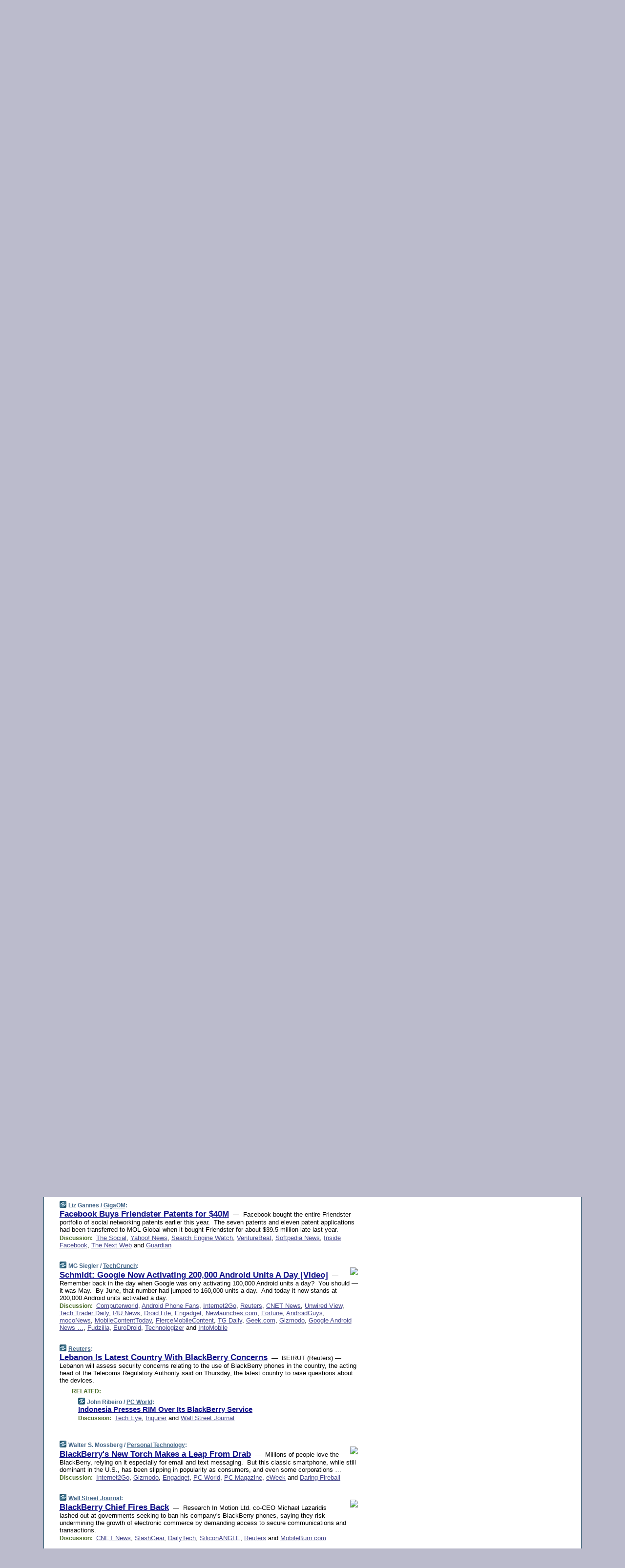

--- FILE ---
content_type: text/html; charset=UTF-8
request_url: https://www.techmeme.com/100804/p68
body_size: 225205
content:
<!DOCTYPE HTML PUBLIC "-//W3C//DTD HTML 4.01 Transitional//EN" "http://www.w3.org/TR/html4/loose.dtd">
<HTML>
<HEAD>
<TITLE>Techmeme: Facebook Buys Friendster Patents for $40M (Liz Gannes/GigaOM)</TITLE>
<META HTTP-EQUIV="Expires" CONTENT="now">
<META NAME="description" CONTENT="The web's technology news site of record, Techmeme spotlights the hottest tech stories from all around the web on a single page.">
<META NAME="application-name" content="Techmeme" />
<META PROPERTY="fb:app_id" CONTENT="105601372888971" />
<LINK REL="alternate" TYPE="application/rss+xml" TITLE="RSS" HREF="http://www.techmeme.com/index.xml" />
<LINK REL="SHORTCUT ICON" HREF="/img/favicon.ico">
<link rel="image_src" href="http://www.techmeme.com/m/config/tech/iicon.gif" />
<link rel="apple-touch-icon" href="http://www.techmeme.com/m/config/tech/iicon.gif" />
<STYLE TYPE="text/css" MEDIA="all">
img.sharebutton {position:relative;bottom:-1px;cursor:pointer;cursor:hand;}
img.shareicon {min-height:16px;min-width:16px;}
.sharebox {position:absolute;z-index:50;}
.bdlight {position:relative;top:2px;left:2px;background-color:rgba(184, 182, 184, 0.4);-webkit-border-radius:7px;-moz-border-radius:7px;}
.bddark {position:relative;top:-1px;left:-1px;background-color:rgba(128, 128, 128, 0.4);-webkit-border-radius:7px;-moz-border-radius:7px;}
.shareboxcontent {position:relative;top:-1px;left:-1px;padding:6px 4px 4px;border:1px solid #1F4C63;background:#F3F3F3 none repeat;-webkit-border-radius:7px;-moz-border-radius:7px;}
table.share {width:13.5em;}
td.shareonhead {background:#1F4C63;color:white;font-weight:bold;}
.twittershare {position:relative;bottom:3px;padding-left:0.15em;}
.facebookshare {position:relative;bottom:3px;padding-left:0.15em;}
td.linkto {border-top:1px solid gray;}
table.permalinks {width:13.5em;}
td.permalinkhead {background:#1F4C63;color:white;font-weight:bold;}
td.permalink {padding:0;margin:0;}
input.permalink {font-size:0.9em;width:14.5em;}
a.share {text-decoration:underline;color:#345}
a.share:visited {color:#345;}
a.share:hover {background:#1F4C63;color:#fff;}
.rpan {position:relative !important}
#countercolspaceholder {display:none}
.spaceholdertransitions {-webkit-transition:height 0.4s ease;-moz-transition-property:height;-moz-transition-duration:0.4s;-o-transition-property:height;-o-transition-duration:0.4s}
.countercoltransitions {-webkit-transition:top 0.4s ease;-moz-transition-property:top;-moz-transition-duration:0.4s;-o-transition-property:top;-o-transition-duration:0.4s}
.notransitions {-webkit-transition-duration:0s !important;-moz-transition-duration:0s !important;-o-transition-duration:0s !important}
#newpostscounter {display:none;z-index:0;color:#468;border:solid 1px #bcc3d0;text-align:center;padding:0.5em 0;margin-top:1.6em;font-size:0.9em;font-weight:normal;background:-webkit-gradient(linear, left top, left bottom, from(#dce3f0), to(#bcc3d0));background:-moz-linear-gradient(top, #dce3f0, #bcc3d0);background-image:-o-linear-gradient(rgb(220,227,240),rgb(188,195,208));filter:progid:DXImageTransform.Microsoft.gradient(startColorstr='#dce3f0', endColorstr='#bcc3d0');-webkit-border-radius:6px;-moz-border-radius:6px;border-radius:6px}
#newpostscounter:hover {border-color:#468;cursor:pointer}
#countercol {z-index:10;top:0;width:100%;background-color:white}
BODY {font-family:arial;font-size:0.80em;margin:0;padding:0}
FORM {margin:0}
A IMG {border:none;}
TD {font-family:arial;font-size:0.80em}
H1 {margin:0;font-size:2em;font-family:tahoma;font-weight:bold}
H1 A:visited {color:#118}
A:link {color:#118}
A:visited {color:#927}
A:hover {background:#118;color:#fff}
.mls A:link {color:#448;}
.mls A:visited {color:#957;}
.mls A:hover {background-color:#118;color:#fff;}
STRONG {font-weight:bolder;font-size:1.2em;line-height:1.1em}
.L1 {font-size:1.3em;font-weight:bolder}
.L2 {font-size:1.4em;font-weight:bolder}
.L3 {font-size:1.5em;font-weight:bold;line-height:1.1em;letter-spacing:-0.01em}
.L4 {font-size:1.7em;font-weight:bold;line-height:1.04em;letter-spacing:-0.02em}
.L5 {font-size:1.9em;font-weight:bold;line-height:1.02em;letter-spacing:-0.03em}
.ii {padding-top:0.2em}
.upd A.nfdl:link {color:#222;text-decoration:none;}
.upd A.nfdl:visited {color:#222;text-decoration:none;}
.upd A.nfdl:hover {background:#118;color:#fff;}
.relhed {margin-top:0.2em;margin-left:2em}
.relitems {margin:0 0 1em 3em}
.ill {float:right;padding:1em 0 0.5em 1em}
.sitems .ill {padding:0.1em 0 0 0.5em}
.hill {float:right;padding:0 0 0.5em 1em}
.sill {float:right;padding:1em 0 0 0.5em}
.item {padding-top:0.5em;padding-bottom:0.5em;clear:both}
.sitems .item {padding:0.8em 0}
.ifsp {background:#e7e7de;border:solid 2px #f0f0f8;margin:0.5em 0;padding:0.5em;position:relative;left:-0.5em}
.ifsp .item {padding:1em 0}
.ifspd {color:#886;font-weight:bold;font-size:0.9em;text-align:right;text-transform:uppercase}
.heditem {padding-top:0.5em;padding-bottom:0.5em}
.hic {clear:both}
.halfcol DIV.heditem {padding-top:0.5em;padding-bottom:0.7em}
.halfcol {float:left;width:49.6%}
.clus {padding-top:0.5em;padding-bottom:0.5em}
.mlk {margin-top:0.1em}
.lnkr {margin-left:3.0em;padding-bottom:0.1em}
.lnkr A {font-weight:bolder}
.shr {margin-left:2.0em;padding:0.3em 0}
.shr A {padding:0.2em;border-color:#789;border-style:solid;border-width:1px;font-weight:bolder;font-size:0.9em}
.shr A:visited {color:#118}
.shr A:hover {background:#118;color:#fff}
A.oc {font-size:1.1em;text-decoration:none;color:#000;padding:0px 3px}
A.oc:visited {color:#000}
A.oc:hover {color:#000}
.show {border-color:#789;border-style:solid;border-width:1px;position:absolute;margin-left:-1.5em;font-weight:bold}
.drhed {color:#462;font-weight:bold;font-size:0.9em;padding-right:0.3em}
.rpan {float:left;width:38.9%;background:#fff}
.clearfloats {clear:both;width:100%;font-size:0.2em}
.nmpad {padding:1.5em 2em 0}
.mainpad {float:left;width:59%;padding-right:1.0em}
.padl {padding-left:2em}
.padlr {padding:0 2em}
.upd {padding-bottom:0.5em}
.upd A {font-weight:bold}
.upd A:visited {color:#118}
.upd A:hover {background-color:#118;color:#fff}
#preflink {text-align:right;padding:0.3em 3.8em}
#preflink A:visited {color:#118}
#preflink A:hover {background-color:#118;color:#fff}
#prefbox {margin:1.5em 0 0;padding-top:0.5em;padding-bottom:0.5em;border-style:solid none solid;border-width:4px;border-color:#2E4169;background:#dce3f0;text-align:center}
.rtxt {padding-left:0.5em;padding-right:0.5em;padding-bottom:0.5em}
.snh A {font-weight:bolder}
.snh {padding:0.4em 0;}
.new {padding-left:2em;color:#f00;font-style:italic;font-weight:bold;font-family:arial;font-size:0.9em}
.recent {padding-left:2em;color:#b02;font-style:italic;font-weight:bold;font-family:arial;font-size:0.9em}
.ago {padding:0 0.5em 0;float:right;font-style:italic;font-size:0.9em}
.rnhdbak {letter-spacing:0.2em;text-transform:uppercase;font-family:arial;font-style:italic;font-weight:bold;color:#fff}
.rnhd1 {padding-left:0.6em}
.rnhd3 {padding-left:1em}
.rnbody {padding:0.7em 1.0em 0}
.rncont {margin-top:1.5em;max-width:1200px}
.rnbody P {margin:0.5em 0 0 0}
.nornbody {padding:0.7em 0.5em 0 0.5em}
.rnhang {text-align:right;margin-right:2.8em;padding:0.3em 1em 0.3em 1.5em;color:#fff;font-weight:bold;max-width:600px}
.aboutrn .rnhdbak {background:url(/img/green/rnhdbak.png)}
.aboutrn .rnhd1 {background:url(/img/green/rnhd1.png)}
.aboutrn .rnhd2 {background:url(/img/green/rnhd2.png)}
.aboutrn .rnhd3 {background:url(/img/green/rnhd3.png) no-repeat}
.aboutrn .rnftbak {background:url(/img/green/rnftbak.png) bottom left}
.aboutrn .rnbody {background:#d3e6d3}
.aboutrn .rnhang {background:url(/img/green/rnhang.png) bottom left}
.sponrn .rnhdbak {background:url(/img/y775/rnhdbak.png);}
.sponrn .rnhd1 {background:url(/img/y775/rnhd1.png);}
.sponrn .rnhd2 {background:url(/img/y775/rnhd2.png);}
.sponrn .rnhd3 {background:url(/img/y775/rnhd3.png) no-repeat;}
.sponrn .rnftbak {background:url(/img/y775/rnftbak.png) bottom left;}
.sponrn .rnbody {background:#e7e7de;}
.sponrn .rnhang {background:url(/img/y775/rnhang.png) bottom left;}
.featrn .rnhdbak {background:url(/img/y775/rnhdbak.png);}
.featrn .rnhd1 {background:url(/img/y775/rnhd1.png);}
.featrn .rnhd2 {background:url(/img/y775/rnhd2.png);}
.featrn .rnhd3 {background:url(/img/y775/rnhd3.png) no-repeat;}
.featrn .rnftbak {background:url(/img/y775/rnftbak.png) bottom left;}
.featrn .rnbody {background:#e7e7de;}
.featrn .rnhang {background:url(/img/y775/rnhang.png) bottom left;}
.col0rn .rnhdbak {background:url(/img/bl268/rnhdbak.png)}
.col0rn .rnhd1 {background:url(/img/bl268/rnhd1.png)}
.col0rn .rnhd2 {background:url(/img/bl268/rnhd2.png)}
.col0rn .rnhd3 {background:url(/img/bl268/rnhd3.png) no-repeat}
.col0rn .rnftbak {background:url(/img/bl268/rnftbak.png) bottom left}
.col0rn .rnbody {background:#d7e7ee}
.col0rn .rnhang {background:url(/img/bl268/rnhang.png) bottom left}
.col1rn .rnhdbak {background:url(/img/bl248/rnhdbak.png)}
.col1rn .rnhd1 {background:url(/img/bl248/rnhd1.png)}
.col1rn .rnhd2 {background:url(/img/bl248/rnhd2.png)}
.col1rn .rnhd3 {background:url(/img/bl248/rnhd3.png) no-repeat}
.col1rn .rnftbak {background:url(/img/bl248/rnftbak.png) bottom left}
.col1rn .rnbody {background:#dce3f0}
.col1rn .rnhang {background:url(/img/bl248/rnhang.png) bottom left}
DIV.pagecont {margin:2em auto 2em auto;max-width:86em;border-style:solid;border-width:0.6em 1px;border-color:#1F4C63;background:#fff}
DIV.bcp {}
BODY {background:#bbc}
#twitter_icon_preloader {display:none;background-image:url(/img/twitter_icon16.gif);background-repeat:no-repeat}
#facebook_icon_preloader {display:none;background-image:url(/img/facebook_icon16.gif);background-repeat:no-repeat}
CITE {font-weight:bold;font-size:0.9em;font-style:normal}
CITE {color:#468}
CITE A:link {color:#468}
CITE A:visited {color:#468}
CITE A:hover {color:#fff;background:#118}
DIV.shr A {background-color:#def}
A.oc:hover {background-color:#def}
A.oc {background-color:#def}
DIV.hha {background:#efebdc;padding:0.3em;border-bottom:solid 2px #c5c5c5;text-align:center;display:none}
</STYLE>
<STYLE TYPE="text/css" MEDIA="handheld">
DIV.hha {display:block}
</STYLE>
<script language="javascript">
<!--
var verticalName = 'Techmeme';
var verticalUrl =  'https://www.techmeme.com/';
var shortenerPrefix = 'https://techme.me/';
var twitterViaStr = '(via @Techmeme)';
var fbViaStr = '(via Techmeme.com)';
var shareIconsPath = '/img/';
var mouseOver = '';
var ignoreMouseOver = false;
var mouseOverButtonTimer;
function writeShareButton(shareBoxId) {
document.write('<img class="sharebutton" src="' + shareIconsPath + 'share.png" onclick="toggleShareBoxDisplay(\'' + shareBoxId +
'\');" onmouseover="mouseOverShareButton(\'' + shareBoxId + '\');" onmouseout="mouseOutOfShareBoxAndButton(\'' + shareBoxId + '\');"' +
' onmousedown="displayShareBox(event,\'' + shareBoxId + '\');">');
}
function mouseOverShareButton(shareBoxId) {
mouseOver = shareBoxId + 'b';
if (mouseOverButtonTimer)
clearTimeout(mouseOverButtonTimer);
mouseOverButtonTimer = setTimeout(function() { isMouseStillOnShareButton(shareBoxId); }, 1000);
}
function isMouseStillOnShareButton(shareBoxId) {
var shareBox = document.getElementById(shareBoxId);
if (mouseOver == (shareBoxId + 'b') && shareBox.style.display == 'none') {
initShareBoxIfNecessary(shareBoxId);
shareBox.style.display = 'block';
}
}
function mouseOutOfShareBoxAndButton(shareBoxId) {
mouseOver = '';
setTimeout(function() { isMouseStillOffShareBoxAndButton(shareBoxId); }, 1000);
}
function isMouseStillOffShareBoxAndButton(shareBoxId) {
if (!ignoreMouseOver && !(mouseOver == shareBoxId) && !(mouseOver == (shareBoxId + 'b')))
document.getElementById(shareBoxId).style.display = 'none';
}
function toggleShareBoxDisplay(shareBoxId) {
var shareBox = document.getElementById(shareBoxId);
if (mouseOverButtonTimer && mouseOver == (shareBoxId + 'b'))
clearTimeout(mouseOverButtonTimer);
initShareBoxIfNecessary(shareBoxId);
if (shareBox.style.display == 'block')
shareBox.style.display='none';
else
shareBox.style.display='block';
}
function displayShareBox(event,shareBoxId) {
if (detectRightClick(event)) {
initShareBoxIfNecessary(shareBoxId);
document.getElementById(shareBoxId).style.display='block';
}
}
function initShareBoxIfNecessary(shareBoxId) {
var shareBox = document.getElementById(shareBoxId);
if (!shareBox.getAttribute('init')) {
shareBox.innerHTML = getShareBoxHtml(shareBoxId);
shareBox.onmouseover = function() { mouseOver = shareBoxId; };
shareBox.onmouseout = function() { mouseOutOfShareBoxAndButton(shareBoxId); };
sharePermalink(shareBoxId);
populateShareBoxPermalinks(shareBoxId);
shareBox.setAttribute('init','true');
}
}
function sharePermalink(shareBoxId) {
var shareBox = document.getElementById(shareBoxId);
var twitterLink = document.getElementById(shareBoxId+'twl');
twitterLink.href = "https://twitter.com/intent/tweet?text=" +
encodeURIComponent(shareBox.getAttribute('head') + " " + shortenerPrefix + shareBox.getAttribute('spml'));
twitterLink.title = shareBox.getAttribute('head') + " " + shortenerPrefix + shareBox.getAttribute('spml');
var facebookLink = document.getElementById(shareBoxId+'fbl');
facebookLink.href = "https://www.facebook.com/sharer.php?u=" +
encodeURIComponent(shortenerPrefix + shareBox.getAttribute('spml')) + "&t=" + encodeURIComponent(shareBox.getAttribute('head'));
facebookLink.title = shareBox.getAttribute('head') + " " + shortenerPrefix + shareBox.getAttribute('spml');
}
function shareSource(shareBoxId) {
var shareBox = document.getElementById(shareBoxId);
var twitterLink = document.getElementById(shareBoxId+'twl');
twitterLink.href = "https://twitter.com/intent/tweet?text=" +
encodeURIComponent(shareBox.getAttribute('head') + " " + shareBox.getAttribute('url') + " " + twitterViaStr);
twitterLink.title = shareBox.getAttribute('head') + " " + shareBox.getAttribute('url') + " " + twitterViaStr;
var facebookLink = document.getElementById(shareBoxId+'fbl');
facebookLink.href = "https://www.facebook.com/sharer.php?u=" +
encodeURIComponent(shareBox.getAttribute('url')) + "&t=" + encodeURIComponent(shareBox.getAttribute('head') + " " + fbViaStr);
facebookLink.title = shareBox.getAttribute('head') +  " " + shareBox.getAttribute('url') + " " + fbViaStr;
}
function populateShareBoxPermalinks(shareBoxId) {
var pml = document.getElementById(shareBoxId).getAttribute('pml');
var pmlParts = pml.split('p');
var permalink = verticalUrl + pmlParts[0] + '/p' + pmlParts[1] + '#a' + pml;
document.getElementById(shareBoxId+'pml').value = permalink;
document.getElementById(shareBoxId+'pmll').href = permalink;
var spml = document.getElementById(shareBoxId).getAttribute('spml');
var shortPermalink = shortenerPrefix + spml;
document.getElementById(shareBoxId+'spml').value = shortPermalink;
document.getElementById(shareBoxId+'spmll').href = shortPermalink;
}
function selectTextboxContents(element) {
element.focus();
element.select();
}
function detectRightClick(event) {
return ((event.which == null && event.button == 2) // IE
|| event.which == 3) // others
}
function detectRightClickOnTextbox(event, element) {
if (detectRightClick(event)) {
ignoreMouseOver = true;
selectTextboxContents(element);
var shareBoxId = mouseOver;
setTimeout(function() { ignoreMouseOver = false; setTimeout(function() { isMouseStillOffShareBoxAndButton(shareBoxId); }, 0);}, 4000);
}
}
function getShareBoxHtml(shareBoxId) {
return '<div class="bdlight"><div class="bddark"><div class="shareboxcontent">' +
'<table class="share"><tr><td colspan="2" align="center" class="shareonhead">Share On:</td></tr>' +
'<tr><td><img class="shareicon" src="' + shareIconsPath + 'twitter_icon16.gif"/><span class="twittershare"><a id="' + shareBoxId + 'twl" class="share" target="_blank">Twitter</a></span></td>' +
'<td><img class="shareicon" src="' + shareIconsPath + 'facebook_icon16.gif"/><span class="facebookshare"><a id="' + shareBoxId + 'fbl" class="share" target="_blank">Facebook</a></span></td></tr>' +
'<tr><td colspan="2" class="linkto">Link to:' +
'<input type="radio" id="' + shareBoxId + 'ltp" name="' + shareBoxId + 'slt" value="permalink" onclick="sharePermalink(\'' + shareBoxId + '\')" checked/><label for="' + shareBoxId + 'ltp">' + verticalName + '</label>' +
'<input type="radio" id="' + shareBoxId + 'lts" name="' + shareBoxId + 'slt" value="sourcelink" onclick="shareSource(\'' + shareBoxId + '\')" /><label for="' + shareBoxId + 'lts">Source</label></td></tr><tr></table>' +
'<table class="permalinks"><tr><td colspan="2" align="center" class="permalinkhead">Permalink:</td></tr>' +
'<tr><td><a id="' + shareBoxId + 'pmll" class="share" target="_blank">Full</a></td><td align="right" class="permalink"><input id="' + shareBoxId + 'pml" type="text" class="permalink" readonly title="Ctrl+c to copy" onclick="selectTextboxContents(this);" onmousedown="detectRightClickOnTextbox(event, this);"></td></tr>' +
'<tr><td><a id="' + shareBoxId + 'spmll" class="share" target="_blank">Short</a></td><td align="right" class="permalink"><input id="' + shareBoxId + 'spml" type="text" class="permalink" readonly title="Ctrl+c to copy" onclick="selectTextboxContents(this);" onmousedown="detectRightClickOnTextbox(event, this);"></td></tr></table>' +
'</div></div></div>';
}
function preloadImage(id) {
var a=document.createElement("div");
a.id=id;
document.body.appendChild(a)
}
function preloadShareImages(){
preloadImage('twitter_icon_preloader');
preloadImage('facebook_icon_preloader');
}
-->
</script>
<script>
var NTptpssd = 40*1000;
var NTpsl = 3*60*1000;
var NTppds = 30*1000;
var NTrtdpsa = 15*60*1000;
var NTpssr = 40*1000;
var NTvn = document.title;
function NTgxhro() {
if (window.XMLHttpRequest) {
return new XMLHttpRequest();
} else if(window.ActiveXObject) {
return new ActiveXObject("Microsoft.XMLHTTP");
}
}
var NTlft;
var NTnpc = 0;
var NTnpcial = false;
var NTnpcs = false;
var NTpsst;
var NTdps = false;
var NTnpcr = NTgxhro();
var NTnpcrt;
var NTnpcrti =  10*1000;
function NTsnpcps() {
NTpsst = (new Date()).getTime();
NTfnpc();
}
function NTfnpc() {
NTnpcr.open("GET","/feedsmanager/ps?t=" + baseFeedTime, true);
NTnpcr.onreadystatechange = NThnpcrsc;
NTnpcr.send(null);
NTnpcrt = setTimeout(NTnpcrt_, NTnpcrti);
}
function NThnpcrsc() {
if (NTnpcr.readyState == 4) {
clearTimeout(NTnpcrt);
if (NTnpcr.status == 200) {
try {
var NTr = eval("(" + NTnpcr.responseText + ")");
if (!NTr.error && NTr.time > NTlft) {
NTlft = NTr.time;
if (NTr.at_least) {
if (NTr.count == 0 && NTnpc == 0) {
NTdps = false;
NTsnnpcf(true);
} else {
NTnpc = NTr.count > NTnpc? NTr.count : NTnpc;
NTnpcial = true;
NTunpc();
return;
}
} else {
NTnpc = NTr.count;
NTunpc();
NTdps = false;
NTsnnpcf(true);
}
} else {
NTsnnpcf(false);
}
} catch (e) {
NTsnnpcf(false);
}
} else {
NTsnnpcf(false);
}
}
}
function NTsnnpcf(NTfnps) {
var now = new Date();
if (now.getTime() - NTlft > NTrtdpsa && !NTdps)
NTdps = true;
if (NTfnps
|| NTdps
|| (now.getTime() + NTppds - NTpsst) > NTpsl)
setTimeout(NTsnpcps, NTnpssi());
else
setTimeout(NTfnpc, NTppds);
}
function NTnpssi() {
var now = new Date();
var NTnpt = (now.getMinutes() % 5)*60000 + now.getSeconds()*1000 + now.getMilliseconds();
var rand = Math.floor(Math.random()*NTpssr);
var NTtl = (NTnpt < NTptpssd ? NTptpssd : 300000 + NTptpssd) - NTnpt + rand;
return NTtl;
}
function NTunpc() {
document.getElementById('newpostscounter').innerHTML =
NTnpc + (NTnpcial? '+':'') + ' new item' + (NTnpc > 1 || NTnpcial ? 's' : '');
if (!NTnpcs && NTnpc > 0) {
var col = document.getElementById('countercol');
var ticker = document.getElementById('newpostscounter');
var holder = document.getElementById('countercolspaceholder');
var spacer = document.getElementById('counterspacer');
if (navigator.appName == 'Microsoft Internet Explorer')
ticker.style.display = 'block';
else {
col.style.position = 'absolute';
ticker.style.display = 'block';
holder.style.display = 'block';
if (spacer)
spacer.style.display = 'block';
holder.style.height=(col.offsetHeight - ticker.offsetHeight - ticker.offsetTop) + 'px';
function NTfcd () {
holder.style.display = 'none';
col.className = 'notransitions';
col.style.top = '0';
col.style.position = 'relative';
}
col.addEventListener('transitionend',NTfcd,false);
col.addEventListener('oTransitionEnd',NTfcd,false);
col.addEventListener('webkitTransitionEnd', NTfcd, false);
setTimeout(function() {
holder.className='spaceholdertransitions';
col.className='countercoltransitions';
col.style.top=(ticker.offsetHeight + ticker.offsetTop + (spacer? spacer.offsetHeight : 0)) +'px';
holder.style.height=(col.offsetHeight + (spacer? spacer.offsetHeight : 0)) +'px';
},1000);
}
NTnpcs = true;
}
if (NTnpc > 0)
document.title = '(' + NTnpc + (NTnpcial? '+':'') + ') ' + NTvn;
}
function NTnpcrt_() {
if (NTnpcr.readyState != 0) {
NTnpcr.onreadystatechange = null;
NTnpcr.abort();
NTsnnpcf(false);
}
}
function NTinpcp() {
NTlft = baseFeedTime;
var now = new Date();
if (now.getTime() - NTlft > NTrtdpsa)
NTdps = true;
var NTnpt = (now.getMinutes() % 5)*60000 + now.getSeconds()*1000 + now.getMilliseconds();
var NTbfd = new Date(baseFeedTime);
var NTnp;
if (now.getTime() - NTnpt == baseFeedTime - NTbfd.getSeconds()*1000 - NTbfd.getMilliseconds()) {
NTnp = 300000 + NTptpssd - NTnpt + Math.floor(Math.random()*NTpssr);
setTimeout(NTsnpcps, NTnp);
} else if (NTnpt < NTptpssd || NTnpt > NTptpssd + NTpsl) {
NTnp = NTnpssi();
setTimeout(NTsnpcps, NTnp);
} else {
NTpsst = now.getTime() - NTnpt + NTptpssd;
NTnp = Math.floor(Math.random()*NTpssr);
setTimeout(NTfnpc, NTnp);
}
}
function NTiD3fpor() {
var pattern = /https?:\/\/(www\.)?techmeme\.com($|\/$|\/#|\/river)/i;
return pattern.test(location.href);
}
function NTiD3t() {
if (NTiD3fpor())
NTit();
}
function NTit() {
setTimeout(function() {
NTinpcp();
}, 0);
}
</script>
<SCRIPT TYPE="text/javascript">
<!--
var pgrdad='August 5, 2010, 11:00 AM';
var e;
var nh=0;
var ncl=0;
var ctsidi=0;
var nwcbe;
var sdcbe;
var sccbe;
var fsne;
var ckd='';
function createCookie(name,value) {
document.cookie = name+"="+value+"; expires=Tue, 19 Jan 2038 03:14:07 GMT; path=/"+ckd;
}
function readCookie(name) {
var nameEQ = name + "=";
var ca = document.cookie.split(';');
for(var i=0;i < ca.length;i++) {
var c = ca[i];
while (c.charAt(0)==' ') c = c.substring(1,c.length);
if (c.indexOf(nameEQ) == 0) return c.substring(nameEQ.length,c.length);
}
return null;
}
function eraseCookie(name) {
document.cookie = name+"=; expires=Thu, 01-Jan-70 00:00:01 GMT; path=/"+ckd;
}
function xnwcb() { rnwcb(); svprefs(); }
function xsdcb() { rsdcb(); svprefs(); }
function xsccb() { rsccb(); svprefs(); }
function xfsn() { rfsn(); svprefs(); }
function rdprefs() {
var cookie_val = readCookie('myprefs');
nwcbe.checked = false;
sdcbe.checked = false;
sccbe.checked = false;
fsne.selectedIndex=2;
if (cookie_val) {
var va = cookie_val.split('+');
for(var i=0;i < va.length;i++) {
var val = va[i];
if (val == 'new_window') {
nwcbe.checked = true;
} else if (val == 'show_disc') {
sdcbe.checked = true;
} else if (val == 'show_cite') {
sccbe.checked = true;
} else if (val.indexOf('font_size') == 0) {
fsne.selectedIndex=parseInt(val.charAt(9));
}
}
}
}
function vfprefs() {
var cookie_val = readCookie('myprefs');
var ckdise = document.getElementById('ckdis');
if (cookie_val) { ckdise.style.display = 'none'; } else { ckdise.style.display = 'block'; }
}
function svprefs() {
var cookie_val = '';
if (nwcbe.checked) {
cookie_val += 'new_window';
}
if (sdcbe.checked) {
if (cookie_val) { cookie_val += '+'; }
cookie_val += 'show_disc';
}
if (sccbe.checked) {
if (cookie_val) { cookie_val += '+'; }
cookie_val += 'show_cite';
}
if (fsne.selectedIndex!=2) {
if (cookie_val) { cookie_val += '+'; }
cookie_val += 'font_size'+fsne.selectedIndex;
}
if (cookie_val == '') {
eraseCookie('myprefs');
} else {
createCookie('myprefs', cookie_val);
vfprefs();
}
}
function rnwcb() {
var where;
if (nwcbe.checked)
where = "_blank";
else
where = "_self";
var jump_prefix = location.href.substring(0, location.href.length - location.hash.length) + '#';
for (var i=0; i<=(document.links.length-1); i++) {
var href = document.links[i].href;
if ((href.indexOf("javascript:") != 0) && (href.indexOf(jump_prefix) != 0) && (!(/^https?:\/\/([a-z]+\.)?techmeme\.com\//.test(href)) || /^https?:\/\/([a-z]+\.)?techmeme\.com\/goto/.test(href))) {
document.links[i].target = where;
}
}
}
function td(id) {
var e = document.getElementById(id);
if (e.style.display == 'none') {
e.style.display = 'block';
} else {
e.style.display = 'none';
}
}
function ickd() {
var dd = document.domain;
if (dd) {
var da = dd.split('.');
var rd=da[da.length-2]+'.'+da[da.length-1];
ckd='; domain=.'+rd;
}
}
function uab() {
var dr=document.referrer;
if ( dr && (
(dr.search(/\bstumbleupon\.com\//) != -1) || (
(dr.search(/\b(techmeme|memeorandum|memorandum|memeorandom)\b/) == -1) &&
( ((dr.search(/[.\/]google\./) != -1) && (dr.search(/\bq=/) != -1)) ||
((dr.search(/\bsearch\.[a-z]+\./) != -1) && (dr.search(/\b(p|q|as_q)=/) != -1))
)
)
)
) {
td('addbox');
}
}
function init_all() {
cmplu();
td('preflink');
nwcbe = document.getElementById('nwcb');
sdcbe = document.getElementById('sdcb');
sccbe = document.getElementById('sccb');
fsne = document.getElementById('fsn');
eraseCookie('prefs');
ickd();
rdprefs();
rfsn();
rsdcb();
rsccb();
rnwcb();
hhash();
if (!document.styleSheets) {
document.getElementById('fscont').style.display = 'none';
}
uab();
TiLTT();
setTimeout("TeD()", TwTSE);
preloadShareImages();
}
var TdTD = 400;
var TnTB = 700;
var TwTSE = 200;
var TnOE = 3;
var TwTBE = 0;
var TwTCD = 150;
var TsTS = '/do/lc';
var TeTD = Number.MAX_VALUE;
var TgETD = false;
var TdE = new Array();
var TE = function() {
this.Tx = false;
this.Ts = 0;
this.Td = 0;
this.toString = function() {
return this.Ts + " " + this.Td;
}
}
TE.Tc = function (a,b) {
return a.Td - b.Td
}
var TcE_ = null;
function TgXMLHR() {
var Tx = false;
if (window.XMLHttpRequest) {
Tx = new XMLHttpRequest();
} else {
try
{
Tx = new ActiveXObject("Msxml2.XMLHTTP");
}
catch (ev)
{
try
{
Tx = new ActiveXObject("Microsoft.XMLHTTP");
}
catch (ev)
{
Tx = false;
}
}
}
return Tx;
}
function TeD() {
TcE_ = new TE();
TcE_.Tx = TgXMLHR();
if (TcE_.Tx) {
TcE_.Tx.open('POST', TsTS+'?tm=true', true);
TcE_.Tx.setRequestHeader("Content-type", "application/x-www-form-urlencoded");
TcE_.Tx.onreadystatechange = TeC;
TcE_.Ts = new Date().getTime();
TcE_.Tx.send(null);
}
}
function TeC() {
if (TcE_.Tx.readyState == 4 && TcE_.Tx.status == 200) {
TcE_.Td = new Date().getTime() -  TcE_.Ts;
TdE.push(TcE_);
if (TdE.length < TnOE)
setTimeout("TeD()", TwTBE);
else
TcED();
}
}
function TcED() {
TdE.sort(TE.Tc);
TeTD = TdE[Math.floor(TnOE/2)].Td + TwTCD;
TgETD= true;
}
function Tt(link) {
if (isSafari() && TgETD && TeTD <= TdTD)
{
var TtD = TeTD;
var Tx = TgXMLHR();
if (Tx) {
Tx.open('POST', TsTS+'?tm=false&href='+encodeURIComponent(link.href)+'&data='+TtD_(TtD),false);
Tx.setRequestHeader("Content-type", "application/x-www-form-urlencoded");
Tx.send(null);
}
}
else if (!(TgETD && (TeTD >= TnTB)))
{
var TtD;
if (!TgETD || (TgETD && (TeTD > TdTD)))
TtD = TdTD;
else
TtD = TeTD;
var Tx = TgXMLHR();
if (Tx) {
Tx.open('POST', TsTS+'?tm=false&href='+encodeURIComponent(link.href)+'&data='+TtD_(TtD),true);
Tx.setRequestHeader("Content-type", "application/x-www-form-urlencoded");
Tx.send(null);
var TcT = new Date();
TeT = TcT.getTime() + TtD;
while (TcT.getTime() < TeT)
TcT = new Date();
if (Tx.readyState != 4)
Tx.abort();
}
}
}
function isSafari() {
return ((navigator.appCodeName + navigator.appName + navigator.appVersion).search(/safari/i) != -1);
}
function TtD_(TtD) {
var data =
pgrdad + " " +
TdTD + " " +
TnTB + " " +
TwTSE + " " +
TnOE + " " +
TwTBE + " " +
TwTCD + " " +
TeTD + " " +
TgETD + " " +
"(" + TdE + ") " +
isSafari() + " " +
TtD;
return data;
}
function TiLTT() {
var jump_prefix = location.href.substring(0, location.href.length - location.hash.length) + '#';
for (var i=0; i<=(document.links.length-1); i++) {
var href = document.links[i].href;
if ((href.indexOf("javascript:") != 0) && (href.indexOf(jump_prefix) != 0))
document.links[i].onclick = function(){Tt(this)};
}
}
function cmplu() {
var a=location.hash;
if (!a) {
var lh=location.href;
lh = lh.replace(/\?.*$/, '');
if (lh.search(/\/[0-9][0-9][0-9][0-9][0-9][0-9]\/p[0-9]*$/) != -1) {
var pa = lh.split('/');
var di = pa.length - 2;
var na = lh + '#a' + pa[di] + pa[di+1];
window.location.replace(na);
}
}
}
function hhash() {
var a=location.hash;
if (a) {
var i=a.substring(2,a.length);
var je = document.getElementById(i);
je.scrollIntoView();
h(i);
}
}
function clh(id) {
ncl++;
if (ncl == nh) {
e.style.backgroundColor = 'transparent';
}
}
function h(id) {
if (e != null) {
e.style.backgroundColor = 'transparent';
}
e = document.getElementById(id);
e.style.backgroundColor = '#ff8';
nh++;
setTimeout('clh()',1500);
}
var nxbe;
var pxbe;
function bnxbe() {
if (nxbe) {
nxbe.style.display = 'block';
pxbe = nxbe;
}
}
function cnxbe() { nxbe = null; }
function nnid(id) {
if (pxbe && (!id || (pxbe != document.getElementById(id)))) { pxbe.style.display = 'none'; }
}
function dlbid(id) {
nxbe = document.getElementById(id);
if (nxbe) {
if (pxbe && (pxbe != nxbe)) { pxbe.style.display = 'none'; }
setTimeout('bnxbe()',50);
}
}
function tgd(idp, p, ii) {
var setd, setp;
if (p) { setp = 'block'; setd = 'none'; }
else { setp = 'none'; setd = 'block'; }
var i, ei;
if (ii) {
i=ii; ei=ii;
} else {
i=1; ei=-1;
document.getElementById(idp+'dxr').style.display = setd;
document.getElementById(idp+'pxr').style.display = setp;
}
while (true) {
var pe = document.getElementById(idp+'p'+i);
if (pe == null) { return; }
var de = document.getElementById(idp+'d'+i);
pe.style.display = setp;
de.style.display = setd;
document.getElementById(idp+'dx'+i).style.display = 'none';
if (i == ei) {
if (!p) { ffbug(idp,p,i); }
return;
}
i++;
}
}
function ffbug(idp,p,i) {
while (true) {
i++;
var pxe=document.getElementById(idp+'px'+i);
if (pxe) {
var d=pxe.style.display;
if (d == 'block') {
pxe.style.display = 'none';
pxe.style.display = 'block';
}
} else {
return;
}
}
}
function rsdcb() {
var j=0;
var setd, setp;
if (sdcbe.checked) { setp = 'block'; setd = 'none'; }
else { setp = 'none'; setd = 'block'; }
while (j < 100) {
var dxre = document.getElementById(j+'dxr');
if (dxre) {
dxre.style.display = setd;
document.getElementById(j+'pxr').style.display = 'none';
}
var i=1;
var pe = document.getElementById(j+'p'+i);
while (pe != null) {
pe.style.display = setp;
document.getElementById(j+'px'+i).style.display = setd;
document.getElementById(j+'d'+i).style.display = setd;
i++;
pe = document.getElementById(j+'p'+i);
}
j++;
}
}
function rsccb() {
var i=0;
var setval;
if (sccbe.checked) { setval = 'block'; } else { setval = 'none'; }
while (true) {
var te = document.getElementById('cts'+i);
if (te == null) { return; }
te.style.display = setval;
i++;
}
}
function rfsn() {
if (document.styleSheets) {
var ss = document.styleSheets[0];
var fs=1.2-0.2*fsne.selectedIndex;
if(ss.addRule) {
ss.addRule("body","font-size:"+fs+"em");
ss.addRule("td","font-size:"+fs+"em");
} else {
ss.insertRule("body,td{font-size:"+fs+"em}",ss.cssRules.length);
}
}
}
function cts(url, pp) {
var re = /#/g;
url = url.replace(re, '%23');
url = url.replace(/&/g, '%26');
var search_urls = [
'http://blogs.icerocket.com/search?q=' + url,
'http://blogsearch.google.com/blogsearch?q=' + url,
'http://www.ask.com/blogsearch?q=' + url
];
var search_site_names = [
'IceRocket',
'Google',
'Ask'
];
document.write('<DIV CLASS="mlk" ID="cts' + ctsidi + '" STYLE="display: none;"><SPAN CLASS="drhed">Link Search:</SPAN> ');
ctsidi++;
for (var i=0; i<search_urls.length; i++) {
var next_search_url = search_urls[i];
if (pp) {
next_search_url = next_search_url.replace(/%23/g, '%2523');
next_search_url = next_search_url.replace(/&/g, '%26');
next_search_url = next_search_url.replace(/\?/g, '%3F');
next_search_url = pp + next_search_url;
}
if (i>0) { document.write(', '); }
if (i == search_urls.length-1)  { document.write('and '); }
document.write('<A HREF="' + next_search_url + '">' + search_site_names[i] + '</A>');
}
document.write("</DIV>\n");
}
function smn() {
document.getElementById('more_new').style.display='block';
document.getElementById('show_more_new').style.display='none';
}
function hmn() {
document.getElementById('more_new').style.display='none';
document.getElementById('show_more_new').style.display='block';
}
// -->
</SCRIPT>
</HEAD>
<BODY ONLOAD="init_all();">
<DIV CLASS="hha">
Check out <B><A HREF="http://www.techmeme.com/mini">Mini-Techmeme</A></B> for simple mobiles or
<B><A HREF="http://www.techmeme.com/m">Techmeme Mobile</A></B> for modern smartphones.
</DIV>
<DIV CLASS="pagecont">
<DIV CLASS="bcp">
<DIV STYLE="float:right">
<DIV CLASS="col0rn">
<DIV CLASS="rnhang">
11:00 AM ET, August 5, 2010
</DIV>
<DIV style="min-height:2em">
<DIV ID="preflink" STYLE="display:none">
<A HREF="javascript: td('aboutbox')">About</A> &nbsp;|&nbsp;
<A HREF="javascript: td('prefbox')">Preferences</A>
</DIV>
</DIV>
</DIV>
<!--search box-->
<div align="right" style="margin-right:2.3em;padding-top:1.2em">
<form name="input" action="/search/query" method="get">
<table>
<tr>
<td><input type="text" name="q" size="18"></td>
<td><input type="submit" value="Search"></td>
<td><span style="display:none"><input type="checkbox" name="wm" value="false" checked="checked"></span></td>
</tr>
</table>
</form>
</div>
</DIV>
<DIV CLASS="nmpad">
<DIV ID="addbox" STYLE="display:none; float:right; margin:1em 3em 0 0; padding: 1em; background:#ffc; border: solid 1px #884;">
Add <B>Techmeme</B> to:
<A HREF="https://add.my.yahoo.com/rss?url=http://www.techmeme.com/index.xml">My Yahoo!</A>
or
<A HREF="https://fusion.google.com/add?feedurl=http://www.techmeme.com/index.xml">Google</A>
</DIV>
<H1>
<A HREF="https://www.techmeme.com/" STYLE="background:transparent;"><IMG SRC="/img/techmeme.png" ALT="Techmeme"/></A>
</H1>
</DIV>
<DIV ID="prefbox" STYLE="display: none">
<FORM STYLE="margin:0">
<B>Preferences:</B> &nbsp;
<INPUT TYPE=checkbox ID="nwcb" ONCLICK="xnwcb();"><SPAN ONCLICK="nwcbe.checked=!nwcbe.checked;xnwcb();">Open Links in New Window</SPAN> &nbsp;
<INPUT TYPE=checkbox ID="sdcb" ONCLICK="xsdcb();"><SPAN ONCLICK="sdcbe.checked=!sdcbe.checked;xsdcb();">Show Discussion Excerpts</SPAN> &nbsp;
<INPUT TYPE=checkbox ID="sccb" ONCLICK="xsccb();"><SPAN ONCLICK="sccbe.checked=!sccbe.checked;xsccb();">Show Link Search</SPAN> &nbsp;
<SPAN ID="fscont">
&nbsp; Font Size:
<SELECT ID="fsn" ONCHANGE="xfsn();">
<OPTION>Very big</OPTION>
<OPTION>Big</OPTION>
<OPTION>Normal</OPTION>
<OPTION>Small</OPTION>
</SELECT>
&nbsp; &nbsp; </SPAN>
<INPUT TYPE=button VALUE="Done" ONCLICK="return td('prefbox');">
</FORM>
<DIV ID="ckdis" STYLE="display: none; padding-top: 0.5em;"><B>Note:</B> Because cookies are disabled, reloading this page will clear your settings.  Refer to <A HREF="https://www.google.com/cookies.html">this page</A> to reenable cookies.</DIV>
</DIV>

<DIV CLASS="mainpad">
<DIV CLASS="padl">
<DIV CLASS="col0rn">
<DIV CLASS="rncont">
<DIV CLASS="rnhdbak">
<SPAN CLASS="rnhd1">&nbsp;</SPAN><SPAN CLASS="rnhd2">Top Items:</SPAN><SPAN CLASS="rnhd3">&nbsp;</SPAN>
</DIV>
</DIV>
</DIV>
<DIV CLASS="nornbody">
<DIV CLASS="clus">
<A NAME="a100804p56"></A>
<A NAME="a100804p70"></A>
<A NAME="a100804p57"></A>
<DIV CLASS="item" ID="100804p56" ONMOUSEOVER="nnid('0dx1')">
<NOSCRIPT>
<A HREF="http://www.techmeme.com/100804/p56#a100804p56" TITLE="Permalink"><IMG SRC="/img/pml.png"></A>
</NOSCRIPT>
<script language="javascript"><!--
writeShareButton('s1');
--></script>
<CITE>Urs Holzle / <A HREF="http://googleblog.blogspot.com/">The Official Google Blog</A>:</CITE>
<span id="s1" pml="100804p56" spml="=sks" bitly="9eif50" url="http://googleblog.blogspot.com/2010/08/update-on-google-wave.html" head="Update on Google Wave (Urs Holzle / The Official Google Blog)" class="sharebox" style="display:none;"></span>
<DIV CLASS="ii"><STRONG CLASS="L5"><A HREF="http://googleblog.blogspot.com/2010/08/update-on-google-wave.html">Update on Google Wave</A></STRONG>&nbsp; &mdash;&nbsp; We have always pursued innovative projects because we want to drive breakthroughs in computer science that dramatically improve our users' lives.&nbsp; Last year at Google I/O, when we launched our developer preview of Google Wave, a web app for real time communication and collaboration &hellip; </DIV>
<SCRIPT LANGUAGE="JavaScript"><!--
cts('http://googleblog.blogspot.com/2010/08/update-on-google-wave.html');
--></SCRIPT>
<DIV ID="0d1"><DIV CLASS="mlk" ONMOUSEOVER="dlbid('0dx1')" ONMOUSEOUT="cnxbe()">
<DIV ID="0dx1" CLASS="show" STYLE="display:none;"><A CLASS="oc" HREF="javascript:tgd('0',true,1)">+</A></DIV>
<SPAN CLASS="drhed">Discussion:</SPAN>
<SPAN CLASS="mls"><A HREF="http://blogs.computerworld.com/16668/wave_fails_twitter_wins_why">Computerworld</A>, <A HREF="http://www.pcworld.com/article/202622/">PC World</A>, <A HREF="http://gigaom.com/2010/08/05/shouldnt-we-be-celebrating-googles-failures/">GigaOM</A>, <A HREF="http://www.zdnet.com/blog/open-source/lessons-from-google-wave-failure/7025">Open Source Blog</A>, <A HREF="http://scripting.com/stories/2010/08/05/whyDidntGoogleWaveBootUp.html">Scripting News</A>, <A HREF="http://www.readwriteweb.com/start/2010/08/why-we-shouldnt-get-too-excite.php">ReadWriteWeb</A>, <A HREF="http://www.dailytech.com/article.aspx?newsid=19270">DailyTech</A>, <A HREF="http://online.wsj.com/article/SB10001424052748704017904575409873762885194.html">Wall Street Journal</A>, <A HREF="http://daringfireball.net/linked/2010/08/04/google-wave">Daring Fireball</A>, <A HREF="http://www.zdnet.com/blog/btl/now-wave-is-dead-here-are-10-more-projects-google-should-kill/37665">Between the Lines Blog</A>, <A HREF="http://www.techi.com/2010/08/a-rolling-wave-gathers-no-users/">Techi.com</A>, <A HREF="http://webworkerdaily.com/2010/08/05/so-long-wave-but-youll-live-on-in-your-successors/">WebWorkerDaily</A>, <A HREF="http://www.25hoursaday.com/weblog/2010/08/05/GoogleWaveAndNetworkEffects.aspx">Dare Obasanjo aka Carnage4Life</A>, <A HREF="http://db.tidbits.com/article/11490">TidBITS</A>, <A HREF="http://www.901am.com/2010/google-wave-aftermath-4-services-that-will-benefit-from-waves-demise.html">901am</A>, <A HREF="http://phandroid.com/2010/08/05/wave-goodbye-to-google-wave/">Android Phone Fans</A>, <A HREF="http://www.telegraph.co.uk/technology/google/7927734/Google-kills-off-Google-Wave.html">Telegraph</A>, <A HREF="http://bits.blogs.nytimes.com/2010/08/04/google-kills-wave-its-collaboration-tool/">Bits</A>, <A HREF="http://googlesystem.blogspot.com/2010/08/google-wave-to-be-discontinued.html">Google Operating System</A>, <A HREF="http://searchengineland.com/google-wave-crashes-48086">Search Engine Land</A>, <A HREF="http://www.informationoverlord.co.uk/?p=396">Informationoverlord</A>, <A HREF="http://blog.louisgray.com/2010/08/dont-look-for-hints-of-buzz-demise.html">louisgray.com</A>, <A HREF="http://regulargeek.com/2010/08/05/google-wave-challenged-email-and-lost/">Regular Geek</A>, <A HREF="http://www.zdnet.com/blog/google/how-will-google-wave-be-reincarnated/2344">Googling Google Blog</A>, <A HREF="http://news.softpedia.com/news/R-I-P-Google-Wave-150744.shtml">Softpedia News</A>, <A HREF="http://techie-buzz.com/social-networking/google-wave-killed.html">Techie Buzz</A>, <A HREF="http://www.sitepoint.com/blogs/2010/08/05/google-scraps-wave/">SitePoint</A>, <A HREF="http://www.ebizq.net/blogs/agilization/2010/08/google-killing-wave---where-did-google-wave-go-wrong.php">ebizQ Business &hellip;</A>, <A HREF="http://www.gadgetell.com/tech/comment/google-halting-further-development-on-wave/">Gadgetell</A>, <A HREF="http://blogs.msdn.com/b/tzink/archive/2010/08/05/google-wave-bites-the-dust.aspx">MSDN Blogs</A>, <A HREF="http://www.techeye.net/internet/google-says-goodbye-to-wave">Tech Eye</A>, <A HREF="http://gawker.com/5604846/">Gawker</A>, <A HREF="http://www.blackweb20.com/2010/08/04/latest-update-on-google-wave-spells-the-end/">Black Web 2.0</A>, <A HREF="http://www.zdnet.com.au/aussie-built-google-wave-goes-to-grave-339305006.htm">ZDNet Australia</A>, <A HREF="http://blogoscoped.com/archive/2010-08-05-n52.html">Google Blogoscoped</A>, <A HREF="http://social.venturebeat.com/2010/08/04/google-wave-2/">VentureBeat</A>, <A HREF="http://www.ft.com/cms/s/2/c8d0b62e-a01e-11df-81eb-00144feabdc0.html">Financial Times</A>, <A HREF="http://www.techspot.com/news/39876-google-wave-killed-drifts-into-the-sunset.html">TechSpot</A>, <A HREF="http://www.marketingpilgrim.com/2010/08/google-wave-shuts-down-google-refuses-to-admit-it-sucked.html">Andy Beal's Marketing Pilgrim</A>, <A HREF="http://blog.digitalbackcountry.com/2010/08/the-problem-with-google-wave-user-experience/">Ryan Stewart</A>, <A HREF="http://www.fastcompany.com/1677794/google-wave-poorly-understood-and-underused-is-officially-dead">Fast Company</A>, <A HREF="http://www.teleread.com/2010/08/04/google-waves-goodbye-to-google-wave/">TeleRead</A>, <A HREF="http://www.cnn.com/2010/TECH/web/08/04/google.wave.end/">CNN</A>, <A HREF="http://tech.fortune.cnn.com/2010/08/04/google-waves-goodbye/">Fortune</A>, <A HREF="http://www.resourceshelf.com/2010/08/04/google-waves-goodbye-to-google-wave-company-is-ends-development-as-standalone-service/">ResourceShelf</A>, <A HREF="http://www.pretzellogic.org/2010/08/04/no-context-no-collaboration-goodbye-google-wave/">Pretzel Logic</A> and <A HREF="http://laughingsquid.com/google-waves-goodbye-will-no-loger-develop-google-wave/">Laughing Squid</A>, <SPAN CLASS="drhed">Thanks:</SPAN><A HREF="http://twitter.com/atul/statuses/20333038081">atul</A></SPAN>
</DIV></DIV>
<DIV ID="0p1" STYLE="display: none;"><DIV CLASS="mlk">
<DIV ID="0px1" CLASS="show"><A CLASS="oc" HREF="javascript:tgd('0',false,1)">&ndash;</A></DIV>
<SPAN CLASS="drhed">Discussion:</SPAN>
<DIV CLASS="lnkr"><CITE>Steven J. Vaughan-Nichols / <A HREF="http://computerworld.com/">Computerworld</A>:</CITE> &nbsp; <A HREF="http://blogs.computerworld.com/16668/wave_fails_twitter_wins_why">Wave fails, Twitter wins.  Why?</A></DIV><DIV CLASS="lnkr"><CITE>Ian Paul / <A HREF="http://www.pcworld.com/">PC World</A>:</CITE> &nbsp; <A HREF="http://www.pcworld.com/article/202622/">Google Wave Is Dead: Now What?</A></DIV><DIV CLASS="lnkr"><CITE>Mathew Ingram / <A HREF="http://gigaom.com/">GigaOM</A>:</CITE> &nbsp; <A HREF="http://gigaom.com/2010/08/05/shouldnt-we-be-celebrating-googles-failures/">Shouldn't We Be Celebrating Google's Failures?</A></DIV><DIV CLASS="lnkr"><CITE>Dana Blankenhorn / <A HREF="http://www.zdnet.com/blog/open-source">Open Source Blog</A>:</CITE> &nbsp; <A HREF="http://www.zdnet.com/blog/open-source/lessons-from-google-wave-failure/7025">Lessons from Google Wave failure</A></DIV><DIV CLASS="lnkr"><CITE><A HREF="http://scripting.com/">Scripting News</A>:</CITE> &nbsp; <A HREF="http://scripting.com/stories/2010/08/05/whyDidntGoogleWaveBootUp.html">Why didn't Google Wave boot up?</A></DIV><DIV CLASS="lnkr"><CITE>Audrey Watters / <A HREF="http://www.readwriteweb.com/">ReadWriteWeb</A>:</CITE> &nbsp; <A HREF="http://www.readwriteweb.com/start/2010/08/why-we-shouldnt-get-too-excite.php">Why We Shouldn't Get Too Excited About Early Adopters</A></DIV><DIV CLASS="lnkr"><CITE>Shane McGlaun / <A HREF="http://www.dailytech.com/">DailyTech</A>:</CITE> &nbsp; <A HREF="http://www.dailytech.com/article.aspx?newsid=19270">Google Kills Wave After Poor Adoption</A></DIV><DIV CLASS="lnkr"><CITE>Scott Morrison / <A HREF="http://online.wsj.com/public/us">Wall Street Journal</A>:</CITE> &nbsp; <A HREF="http://online.wsj.com/article/SB10001424052748704017904575409873762885194.html">Google Killing &lsquo;Wave&rsquo; Over Lack of Interest</A></DIV><DIV CLASS="lnkr"><CITE>John Gruber / <A HREF="http://daringfireball.net/">Daring Fireball</A>:</CITE> &nbsp; <A HREF="http://daringfireball.net/linked/2010/08/04/google-wave">Google S**tcans Wave</A></DIV><DIV CLASS="lnkr"><CITE>Larry Dignan / <A HREF="http://www.zdnet.com/blog/btl">Between the Lines Blog</A>:</CITE> &nbsp; <A HREF="http://www.zdnet.com/blog/btl/now-wave-is-dead-here-are-10-more-projects-google-should-kill/37665">Now Wave is dead, here are 10 more projects Google should kill</A></DIV><DIV CLASS="lnkr"><CITE>Tydunitz / <A HREF="http://www.techi.com/">Techi.com</A>:</CITE> &nbsp; <A HREF="http://www.techi.com/2010/08/a-rolling-wave-gathers-no-users/">A Rolling Wave Gathers No Users...</A></DIV><DIV CLASS="lnkr"><CITE>Simon Mackie / <A HREF="http://webworkerdaily.com/">WebWorkerDaily</A>:</CITE> &nbsp; <A HREF="http://webworkerdaily.com/2010/08/05/so-long-wave-but-youll-live-on-in-your-successors/">So Long, Wave, But You'll Live On In Your Successors</A></DIV><DIV CLASS="lnkr"><CITE><A HREF="http://www.25hoursaday.com/weblog/">Dare Obasanjo aka Carnage4Life</A>:</CITE> &nbsp; <A HREF="http://www.25hoursaday.com/weblog/2010/08/05/GoogleWaveAndNetworkEffects.aspx">Google Wave and Network Effects</A></DIV><DIV CLASS="lnkr"><CITE>Glenn Fleishman / <A HREF="http://www.tidbits.com/">TidBITS</A>:</CITE> &nbsp; <A HREF="http://db.tidbits.com/article/11490">(Google) Wave Goodbye</A></DIV><DIV CLASS="lnkr"><CITE>Darnell / <A HREF="http://www.901am.com/">901am</A>:</CITE> &nbsp; <A HREF="http://www.901am.com/2010/google-wave-aftermath-4-services-that-will-benefit-from-waves-demise.html">Google Wave Aftermath: 4 Services That Will Benefit From Google Wave's Demise</A></DIV><DIV CLASS="lnkr"><CITE>Quentyn Kennemer / <A HREF="http://phandroid.com/">Android Phone Fans</A>:</CITE> &nbsp; <A HREF="http://phandroid.com/2010/08/05/wave-goodbye-to-google-wave/">Wave Goodbye to Google Wave</A></DIV><DIV CLASS="lnkr"><CITE>Claudine Beaumont / <A HREF="http://www.telegraph.co.uk/">Telegraph</A>:</CITE> &nbsp; <A HREF="http://www.telegraph.co.uk/technology/google/7927734/Google-kills-off-Google-Wave.html">Google kills off Google Wave</A></DIV><DIV CLASS="lnkr"><CITE>Claire Cain Miller / <A HREF="http://bits.blogs.nytimes.com/">Bits</A>:</CITE> &nbsp; <A HREF="http://bits.blogs.nytimes.com/2010/08/04/google-kills-wave-its-collaboration-tool/">Google Kills Wave, Its Collaboration Tool</A></DIV><DIV CLASS="lnkr"><CITE>Alex Chitu / <A HREF="http://googlesystem.blogspot.com/">Google Operating System</A>:</CITE> &nbsp; <A HREF="http://googlesystem.blogspot.com/2010/08/google-wave-to-be-discontinued.html">Google Wave to Be Discontinued</A></DIV><DIV CLASS="lnkr"><CITE>Greg Sterling / <A HREF="http://searchengineland.com/">Search Engine Land</A>:</CITE> &nbsp; <A HREF="http://searchengineland.com/google-wave-crashes-48086">Google Wave Crashes</A></DIV><DIV CLASS="lnkr"><CITE>Scott / <A HREF="http://www.informationoverlord.co.uk/">Informationoverlord</A>:</CITE> &nbsp; <A HREF="http://www.informationoverlord.co.uk/?p=396">Say Hello ...&nbsp; I am sad to see Google has called it a day on Wave, but I am not surprised.</A></DIV><DIV CLASS="lnkr"><CITE><A HREF="http://blog.louisgray.com/">Louis Gray</A>:</CITE> &nbsp; <A HREF="http://blog.louisgray.com/2010/08/dont-look-for-hints-of-buzz-demise.html">Don't Look for Hints of Buzz Demise After Wave's Closure</A></DIV><DIV CLASS="lnkr"><CITE>Rob Diana / <A HREF="http://regulargeek.com/">Regular Geek</A>:</CITE> &nbsp; <A HREF="http://regulargeek.com/2010/08/05/google-wave-challenged-email-and-lost/">Google Wave Challenged Email And Lost</A></DIV><DIV CLASS="lnkr"><CITE>Christopher Dawson / <A HREF="http://www.zdnet.com/blog/google">Googling Google Blog</A>:</CITE> &nbsp; <A HREF="http://www.zdnet.com/blog/google/how-will-google-wave-be-reincarnated/2344">How will Google Wave be reincarnated?</A></DIV><DIV CLASS="lnkr"><CITE><A HREF="http://news.softpedia.com/">Softpedia News</A>:</CITE> &nbsp; <A HREF="http://news.softpedia.com/news/R-I-P-Google-Wave-150744.shtml">R.I.P Google Wave</A></DIV><DIV CLASS="lnkr"><CITE>Pallab De / <A HREF="http://techie-buzz.com/">Techie Buzz</A>:</CITE> &nbsp; <A HREF="http://techie-buzz.com/social-networking/google-wave-killed.html">Google Wave Crashes: Gets Killed Over Lack of User Interest</A></DIV><DIV CLASS="lnkr"><CITE>Craig Buckler / <A HREF="http://www.sitepoint.com/blogs">SitePoint</A>:</CITE> &nbsp; <A HREF="http://www.sitepoint.com/blogs/2010/08/05/google-scraps-wave/">Google Wave's Goodbye</A></DIV><DIV CLASS="lnkr"><CITE>Ian Tomlin / <A HREF="http://www.ebizq.net/">ebizQ Business and IT Agility Blogs</A>:</CITE> &nbsp; <A HREF="http://www.ebizq.net/blogs/agilization/2010/08/google-killing-wave---where-did-google-wave-go-wrong.php">WSJ - Google Kills Wave Article&nbsp; &mdash;&nbsp; The announcement by Google &hellip; </A></DIV><DIV CLASS="lnkr"><CITE>Shawn Ingram / <A HREF="http://www.gadgetell.com/">Gadgetell</A>:</CITE> &nbsp; <A HREF="http://www.gadgetell.com/tech/comment/google-halting-further-development-on-wave/">Google halting further development on Wave</A></DIV><DIV CLASS="lnkr"><CITE>Tzink / <A HREF="http://blogs.msdn.com/b/">MSDN Blogs</A>:</CITE> &nbsp; <A HREF="http://blogs.msdn.com/b/tzink/archive/2010/08/05/google-wave-bites-the-dust.aspx">Google Wave bites the dust</A></DIV><DIV CLASS="lnkr"><CITE>Andrea Petrou / <A HREF="http://www.techeye.net/">Tech Eye</A>:</CITE> &nbsp; <A HREF="http://www.techeye.net/internet/google-says-goodbye-to-wave">Google says goodbye to Wave</A></DIV><DIV CLASS="lnkr"><CITE><A HREF="http://gawker.com/">Gawker</A>:</CITE> &nbsp; <A HREF="http://gawker.com/5604846/">Google Wave Dead After Two Months</A></DIV><DIV CLASS="lnkr"><CITE>Rahsheen / <A HREF="http://www.blackweb20.com/">Black Web 2.0</A>:</CITE> &nbsp; <A HREF="http://www.blackweb20.com/2010/08/04/latest-update-on-google-wave-spells-the-end/">Latest Update on Google Wave Spells The End</A></DIV><DIV CLASS="lnkr"><CITE><A HREF="http://www.zdnet.com.au/">ZDNet Australia</A>:</CITE> &nbsp; <A HREF="http://www.zdnet.com.au/aussie-built-google-wave-goes-to-grave-339305006.htm">Aussie-built Google Wave goes to grave</A></DIV><DIV CLASS="lnkr"><CITE>Philipp Lenssen / <A HREF="http://blogoscoped.com/">Google Blogoscoped</A>:</CITE> &nbsp; <A HREF="http://blogoscoped.com/archive/2010-08-05-n52.html">Google Ending Google Wave</A></DIV><DIV CLASS="lnkr"><CITE>Anthony Ha / <A HREF="http://venturebeat.com/">VentureBeat</A>:</CITE> &nbsp; <A HREF="http://social.venturebeat.com/2010/08/04/google-wave-2/">Google sinks its Wave collaboration tool</A></DIV><DIV CLASS="lnkr"><CITE>Tim Bradshaw / <A HREF="http://www.ft.com/">Financial Times</A>:</CITE> &nbsp; <A HREF="http://www.ft.com/cms/s/2/c8d0b62e-a01e-11df-81eb-00144feabdc0.html">Google to abandon ambitious &lsquo;Wave&rsquo; project</A></DIV><DIV CLASS="lnkr"><CITE>Matthew DeCarlo / <A HREF="http://www.techspot.com/">TechSpot</A>:</CITE> &nbsp; <A HREF="http://www.techspot.com/news/39876-google-wave-killed-drifts-into-the-sunset.html">Google Wave killed, drifts into the sunset</A></DIV><DIV CLASS="lnkr"><CITE>Andy Beal / <A HREF="http://www.marketingpilgrim.com/">Andy Beal's Marketing Pilgrim</A>:</CITE> &nbsp; <A HREF="http://www.marketingpilgrim.com/2010/08/google-wave-shuts-down-google-refuses-to-admit-it-sucked.html">Google Wave Shuts Down; Google Refuses to Admit it Sucked</A></DIV><DIV CLASS="lnkr"><CITE><A HREF="http://blog.digitalbackcountry.com/">Ryan Stewart</A>:</CITE> &nbsp; <A HREF="http://blog.digitalbackcountry.com/2010/08/the-problem-with-google-wave-user-experience/">The Problem with Google Wave: User Experience</A></DIV><DIV CLASS="lnkr"><CITE>Dan Nosowitz / <A HREF="http://www.fastcompany.com/">Fast Company</A>:</CITE> &nbsp; <A HREF="http://www.fastcompany.com/1677794/google-wave-poorly-understood-and-underused-is-officially-dead">Google Wave, Poorly Understood and Underused, Dies in Infancy</A></DIV><DIV CLASS="lnkr"><CITE>Chris Meadows / <A HREF="http://www.teleread.com/">TeleRead</A>:</CITE> &nbsp; <A HREF="http://www.teleread.com/2010/08/04/google-waves-goodbye-to-google-wave/">Google waves goodbye to Google Wave</A></DIV><DIV CLASS="lnkr"><CITE>John D. Sutter / <A HREF="http://www.cnn.com/">CNN</A>:</CITE> &nbsp; <A HREF="http://www.cnn.com/2010/TECH/web/08/04/google.wave.end/">(CNN) &mdash; Google is pulling the plug on Google Wave.</A></DIV><DIV CLASS="lnkr"><CITE>Seth Weintraub / <A HREF="http://www.fortune.com/">Fortune</A>:</CITE> &nbsp; <A HREF="http://tech.fortune.cnn.com/2010/08/04/google-waves-goodbye/">Google Wave's goodbye</A></DIV><DIV CLASS="lnkr"><CITE><A HREF="http://www.resourceshelf.com/">ResourceShelf</A>:</CITE> &nbsp; <A HREF="http://www.resourceshelf.com/2010/08/04/google-waves-goodbye-to-google-wave-company-is-ends-development-as-standalone-service/">Waving Goodbye to Google Wave, Company Stops Developing &lsquo;Wave&rsquo; As Standalone Service</A></DIV><DIV CLASS="lnkr"><CITE>Sameer Patel / <A HREF="http://www.pretzellogic.org/">Pretzel Logic</A>:</CITE> &nbsp; <A HREF="http://www.pretzellogic.org/2010/08/04/no-context-no-collaboration-goodbye-google-wave/">No Context? No Collaboration. Goodbye, Google Wave</A></DIV><DIV CLASS="lnkr"><CITE>Scott Beale / <A HREF="http://laughingsquid.com/">Laughing Squid</A>:</CITE> &nbsp; <A HREF="http://laughingsquid.com/google-waves-goodbye-will-no-loger-develop-google-wave/">Google Waves Goodbye, Will No Loger Develop Google Wave</A></DIV><DIV CLASS="lnkr"><SPAN CLASS="drhed">Thanks:</SPAN><A HREF="http://twitter.com/atul/statuses/20333038081">atul</A></DIV><DIV CLASS="shr" ID="0dxr" STYLE="display:block;"><A HREF="javascript:tgd('0',true)">&raquo; All Related Discussion</A></DIV><DIV CLASS="shr" ID="0pxr" STYLE="display:none;"><A HREF="javascript:tgd('0',false)">&laquo; Hide All Related Discussion</A></DIV></DIV>
</DIV>
</DIV>
<DIV CLASS="relhed"><SPAN CLASS="drhed">RELATED:</SPAN></DIV><DIV CLASS="relitems">
<A NAME="a100805p16"></A>
<DIV CLASS="item" ID="100804p70" ONMOUSEOVER="nnid('0dx2')">
<A HREF="http://news.cnet.com/8301-13860_3-20012724-56.html"><IMG CLASS="ill" SRC="/100804/i70.jpg"></A>
<NOSCRIPT>
<A HREF="http://www.techmeme.com/100804/p70#a100804p70" TITLE="Permalink"><IMG SRC="/img/pml.png"></A>
</NOSCRIPT>
<script language="javascript"><!--
writeShareButton('s2');
--></script>
<CITE>Ina Fried / <A HREF="http://news.cnet.com/">CNET News</A>:</CITE>
<span id="s2" pml="100804p70" spml="=sl6" bitly="9QYk5J" url="http://news.cnet.com/8301-13860_3-20012724-56.html" head="Eric Schmidt on the demise of Google Wave (@inafried / CNET News)" class="sharebox" style="display:none;"></span>
<DIV CLASS="ii"><STRONG CLASS="L1"><A HREF="http://news.cnet.com/8301-13860_3-20012724-56.html">Eric Schmidt on the demise of Google Wave</A></STRONG>&nbsp; &mdash;&nbsp; LAKE TAHOE, Calif.&mdash;Eric Schmidt tried to paint the failure of Google Wave as a sign that the company's innovative culture continues to take risks and aim big.&nbsp; &mdash;&nbsp; &ldquo;Our policy is we try things,&rdquo; the Google CEO said, hours after the company announced &hellip; </DIV>
<SCRIPT LANGUAGE="JavaScript"><!--
cts('http://news.cnet.com/8301-13860_3-20012724-56.html');
--></SCRIPT>
<DIV ID="0d2"><DIV CLASS="mlk" ONMOUSEOVER="dlbid('0dx2')" ONMOUSEOUT="cnxbe()">
<DIV ID="0dx2" CLASS="show" STYLE="display:none;"><A CLASS="oc" HREF="javascript:tgd('0',true,2)">+</A></DIV>
<SPAN CLASS="drhed">Discussion:</SPAN>
<SPAN CLASS="mls"><A HREF="http://techcrunch.com/2010/08/04/google-wave-eric-schmidt/">TechCrunch</A>, <A HREF="http://voices.washingtonpost.com/posttech/2010/08/google_ceo_eric_schmidt_said.html">Post Tech</A>, <A HREF="http://www.guardian.co.uk/technology/pda/2010/aug/05/google-wave">Guardian</A>, <A HREF="http://www.theregister.co.uk/2010/08/05/google_schmidt_wave_buzz/">The Register</A>, <A HREF="http://news.softpedia.com/news/Eric-Schmidt-on-Google-Wave-s-Early-Demise-150761.shtml">Softpedia News</A>, <A HREF="http://www.geek.com/articles/news/eric-schmidt-explains-the-death-of-google-wave-on-camera-2010085/">Geek.com</A>, <A HREF="http://teensintech.com/2010/08/04/eric-schmidt-wave/">Teens in Tech</A>, <A HREF="http://www.readwriteweb.com/archives/google_wave_is_dead.php">ReadWriteWeb</A> and <A HREF="http://www.skepticgeek.com/socialweb/schmidt-google-buzz-is-an-extension-of-gmail/">Skeptic Geek</A>, <SPAN CLASS="drhed">Thanks:</SPAN><A HREF="http://twitter.com/atul/statuses/20346935781">atul</A></SPAN>
</DIV></DIV>
<DIV ID="0p2" STYLE="display: none;"><DIV CLASS="mlk">
<DIV ID="0px2" CLASS="show"><A CLASS="oc" HREF="javascript:tgd('0',false,2)">&ndash;</A></DIV>
<SPAN CLASS="drhed">Discussion:</SPAN>
<DIV CLASS="lnkr"><CITE>MG Siegler / <A HREF="http://techcrunch.com/">TechCrunch</A>:</CITE> &nbsp; <A HREF="http://techcrunch.com/2010/08/04/google-wave-eric-schmidt/">Schmidt Talks Wave's Death: &ldquo;We Celebrate Our Failures.&rdquo; [Video]</A></DIV><DIV CLASS="lnkr"><CITE><A HREF="http://voices.washingtonpost.com/posttech/">Post Tech</A>:</CITE> &nbsp; <A HREF="http://voices.washingtonpost.com/posttech/2010/08/google_ceo_eric_schmidt_said.html">Google, Verizon looking to bridge differences on net neutrality</A></DIV><DIV CLASS="lnkr"><CITE>Jemima Kiss / <A HREF="http://www.guardian.co.uk/">Guardian</A>:</CITE> &nbsp; <A HREF="http://www.guardian.co.uk/technology/pda/2010/aug/05/google-wave">Google Wave all washed up</A></DIV><DIV CLASS="lnkr"><CITE>Kelly Fiveash / <A HREF="http://www.theregister.co.uk/">The Register</A>:</CITE> &nbsp; <A HREF="http://www.theregister.co.uk/2010/08/05/google_schmidt_wave_buzz/">Google boss turns Wave demise into success of sorts</A></DIV><DIV CLASS="lnkr"><CITE><A HREF="http://news.softpedia.com/">Softpedia News</A>:</CITE> &nbsp; <A HREF="http://news.softpedia.com/news/Eric-Schmidt-on-Google-Wave-s-Early-Demise-150761.shtml">Eric Schmidt on Google Wave's Early Demise</A></DIV><DIV CLASS="lnkr"><CITE>Matthew Humphries / <A HREF="http://www.geek.com/">Geek.com</A>:</CITE> &nbsp; <A HREF="http://www.geek.com/articles/news/eric-schmidt-explains-the-death-of-google-wave-on-camera-2010085/">Eric Schmidt explains the death of Google Wave on camera</A></DIV><DIV CLASS="lnkr"><CITE>Jake Smith / <A HREF="http://teensintech.com/">Teens in Tech</A>:</CITE> &nbsp; <A HREF="http://teensintech.com/2010/08/04/eric-schmidt-wave/">Google CEO, Eric Schmidt, Talks About Wave</A></DIV><DIV CLASS="lnkr"><CITE>Marshall Kirkpatrick / <A HREF="http://www.readwriteweb.com/">ReadWriteWeb</A>:</CITE> &nbsp; <A HREF="http://www.readwriteweb.com/archives/google_wave_is_dead.php">Google Wave is Dead</A></DIV><DIV CLASS="lnkr"><CITE>Mahendra Palsule / <A HREF="http://www.skepticgeek.com/">Skeptic Geek</A>:</CITE> &nbsp; <A HREF="http://www.skepticgeek.com/socialweb/schmidt-google-buzz-is-an-extension-of-gmail/">Schmidt: Google Buzz is &ldquo;an extension of Gmail&rdquo;</A></DIV><DIV CLASS="lnkr"><SPAN CLASS="drhed">Thanks:</SPAN><A HREF="http://twitter.com/atul/statuses/20346935781">atul</A></DIV></DIV>
</DIV>
</DIV>
<DIV CLASS="item" ID="100804p57" ONMOUSEOVER="nnid('0dx3')">
<A HREF="http://techcrunch.com/2010/08/04/wave-goodbye-to-google-wave/"><IMG CLASS="ill" SRC="/100804/i57.jpg"></A>
<NOSCRIPT>
<A HREF="http://www.techmeme.com/100804/p57#a100804p57" TITLE="Permalink"><IMG SRC="/img/pml.png"></A>
</NOSCRIPT>
<script language="javascript"><!--
writeShareButton('s3');
--></script>
<CITE>Michael Arrington / <A HREF="http://techcrunch.com/">TechCrunch</A>:</CITE>
<span id="s3" pml="100804p57" spml="=skt" bitly="bQjDtW" url="http://techcrunch.com/2010/08/04/wave-goodbye-to-google-wave/" head="Wave Goodbye To Google Wave (@arrington / TechCrunch)" class="sharebox" style="display:none;"></span>
<DIV CLASS="ii"><STRONG CLASS="L1"><A HREF="http://techcrunch.com/2010/08/04/wave-goodbye-to-google-wave/">Wave Goodbye To Google Wave</A></STRONG>&nbsp; &mdash;&nbsp; Maybe it was just ahead of its time.&nbsp; Or maybe there were just too many features to ever allow it to be defined properly, but Google is saying today that they are going to stop any further development of Google Wave.&nbsp; &mdash;&nbsp; Wave, a real time messaging platform &hellip; </DIV>
<SCRIPT LANGUAGE="JavaScript"><!--
cts('http://techcrunch.com/2010/08/04/wave-goodbye-to-google-wave/');
--></SCRIPT>
<DIV ID="0d3"><DIV CLASS="mlk" ONMOUSEOVER="dlbid('0dx3')" ONMOUSEOUT="cnxbe()">
<DIV ID="0dx3" CLASS="show" STYLE="display:none;"><A CLASS="oc" HREF="javascript:tgd('0',true,3)">+</A></DIV>
<SPAN CLASS="drhed">Discussion:</SPAN>
<SPAN CLASS="mls"><A HREF="http://www.businessinsider.com/once-upon-a-time-google-wave-was-the-next-big-thing-2010-8">Silicon Alley Insider</A>, <A HREF="http://www.telegraph.co.uk/technology/google/7928102/Google-Wave-an-obituary.html">Telegraph</A>, <A HREF="http://www.theinquirer.net/inquirer/news/1726695/google-kills-wave?WT.rss_f=News&WT.rss_a=Google+kills+its+Wave">Inquirer</A>, <A HREF="http://www.shellypalmermedia.com/2010/08/04/us-can-tap-your-blackberry/">Shelly Palmer</A>, <A HREF="http://latimesblogs.latimes.com/technology/2010/08/google-wave.html">L.A. Times Tech Blog</A>, <A HREF="http://arstechnica.com/web/news/2010/08/wave-cancellation-google-gives-up-on-next-gen-messaging.ars">Ars Technica</A> and <A HREF="http://news.cnet.com/8301-13860_3-20012698-56.html">CNET News</A></SPAN>
</DIV></DIV>
<DIV ID="0p3" STYLE="display: none;"><DIV CLASS="mlk">
<DIV ID="0px3" CLASS="show"><A CLASS="oc" HREF="javascript:tgd('0',false,3)">&ndash;</A></DIV>
<SPAN CLASS="drhed">Discussion:</SPAN>
<DIV CLASS="lnkr"><CITE>Nick Saint / <A HREF="http://www.businessinsider.com/sai">Silicon Alley Insider</A>:</CITE> &nbsp; <A HREF="http://www.businessinsider.com/once-upon-a-time-google-wave-was-the-next-big-thing-2010-8">Once Upon A Time, Google Wave Was The Next Big Thing</A></DIV><DIV CLASS="lnkr"><CITE><A HREF="http://www.telegraph.co.uk/">Telegraph</A>:</CITE> &nbsp; <A HREF="http://www.telegraph.co.uk/technology/google/7928102/Google-Wave-an-obituary.html">Google Wave: an obituary</A></DIV><DIV CLASS="lnkr"><CITE>Nick Farrell / <A HREF="http://www.theinquirer.net/">Inquirer</A>:</CITE> &nbsp; <A HREF="http://www.theinquirer.net/inquirer/news/1726695/google-kills-wave?WT.rss_f=News&WT.rss_a=Google+kills+its+Wave">Google kills its Wave</A></DIV><DIV CLASS="lnkr"><CITE><A HREF="http://www.shellypalmermedia.com/">Shelly Palmer</A>:</CITE> &nbsp; <A HREF="http://www.shellypalmermedia.com/2010/08/04/us-can-tap-your-blackberry/">U.S. Can Tap Your BlackBerry</A></DIV><DIV CLASS="lnkr"><CITE>Mark Milian / <A HREF="http://latimesblogs.latimes.com/technology/">L.A. Times Tech Blog</A>:</CITE> &nbsp; <A HREF="http://latimesblogs.latimes.com/technology/2010/08/google-wave.html">Google will wipe out Wave as early as next year</A></DIV><DIV CLASS="lnkr"><CITE>Ryan Paul / <A HREF="http://arstechnica.com/">Ars Technica</A>:</CITE> &nbsp; <A HREF="http://arstechnica.com/web/news/2010/08/wave-cancellation-google-gives-up-on-next-gen-messaging.ars">Wave cancellation: Google gives up on next-gen messaging platform</A></DIV><DIV CLASS="lnkr"><CITE><A HREF="http://news.cnet.com/">CNET News</A>:</CITE> &nbsp; <A HREF="http://news.cnet.com/8301-13860_3-20012698-56.html">Google pulls plug on Google Wave</A></DIV></DIV>
</DIV>
</DIV>
<DIV CLASS="heditem" ID="100805p16" ONMOUSEOVER="nnid()">
<SPAN CLASS="morel"></SPAN><NOSCRIPT>
<A HREF="http://www.techmeme.com/100805/p16#a100805p16" TITLE="Permalink"><IMG SRC="/img/pml.png"></A>
</NOSCRIPT>
<script language="javascript"><!--
writeShareButton('s4');
--></script>
<CITE>Alex Williams / <A HREF="http://www.readwriteweb.com/">ReadWriteWeb</A>:</CITE>
<span id="s4" pml="100805p16" spml="=t0F" bitly="cOYx2g" url="http://www.readwriteweb.com/cloud/2010/08/google-waves-demise-has-its-up.php" head="Why Developers Did Not Adopt Google Wave (@podcasthotel / ReadWriteWeb)" class="sharebox" style="display:none;"></span>
 &nbsp; <STRONG><A HREF="http://www.readwriteweb.com/cloud/2010/08/google-waves-demise-has-its-up.php">Why Developers Did Not Adopt Google Wave</A></STRONG>
<SCRIPT LANGUAGE="JavaScript"><!--
cts('http://www.readwriteweb.com/cloud/2010/08/google-waves-demise-has-its-up.php');
--></SCRIPT>
</DIV>
</DIV>
</DIV>
<DIV CLASS="clus">
<A NAME="a100805p12"></A>
<A NAME="a100804p48"></A>
<DIV CLASS="item" ID="100805p12" ONMOUSEOVER="nnid('1dx1')">
<A HREF="http://www.hardmac.com/news/2010/08/05/pictures-of-the-ipod-touch-4-well-almost"><IMG CLASS="ill" SRC="/100805/i12.jpg"></A>
<NOSCRIPT>
<A HREF="http://www.techmeme.com/100805/p12#a100805p12" TITLE="Permalink"><IMG SRC="/img/pml.png"></A>
</NOSCRIPT>
<script language="javascript"><!--
writeShareButton('s5');
--></script>
<CITE>Machmeter / <A HREF="http://www.hardmac.com/">HardMac.com</A>:</CITE>
<span id="s5" pml="100805p12" spml="=t0B" bitly="bIIKGc" url="http://www.hardmac.com/news/2010/08/05/pictures-of-the-ipod-touch-4-well-almost" head="Pictures of the iPod Touch 4... well, almost (Machmeter / HardMac.com)" class="sharebox" style="display:none;"></span>
<DIV CLASS="ii"><STRONG CLASS="L4"><A HREF="http://www.hardmac.com/news/2010/08/05/pictures-of-the-ipod-touch-4-well-almost">Pictures of the iPod Touch 4... well, almost</A></STRONG>&nbsp; &mdash;&nbsp; As you may know, Apple provides some case manufacturers with the size and shape of the new iPhones and iPods so they can start making the new cases before the devices come out.&nbsp; This doesn't allow us to know what materials Apple will use &hellip; </DIV>
<SCRIPT LANGUAGE="JavaScript"><!--
cts('http://www.hardmac.com/news/2010/08/05/pictures-of-the-ipod-touch-4-well-almost');
--></SCRIPT>
<DIV ID="1d1"><DIV CLASS="mlk" ONMOUSEOVER="dlbid('1dx1')" ONMOUSEOUT="cnxbe()">
<DIV ID="1dx1" CLASS="show" STYLE="display:none;"><A CLASS="oc" HREF="javascript:tgd('1',true,1)">+</A></DIV>
<SPAN CLASS="drhed">Discussion:</SPAN>
<SPAN CLASS="mls"><A HREF="http://www.macrumors.com/2010/08/05/case-manufacturer-shows-off-claimed-next-generation-ipod-design-mockup/">MacRumors</A>, <A HREF="http://www.appleinsider.com/articles/10/08/04/unconfirmed_case_illustrations_show_upcoming_ipod_touch.html">AppleInsider</A>, <A HREF="http://9to5mac.com/node/20794">9 to 5 Mac</A>, <A HREF="http://www.cultofmac.com/unconfirmed-third-party-case-illustrations-show-next-gen-ipod-touch/53915">Cult of Mac</A>, <A HREF="http://www.i4u.com/article37139.html">I4U News</A>, <A HREF="http://www.wired.com/gadgetlab/2010/08/photo-shows-ipod-touch-with-camera-again/">Gadget Lab</A>, <A HREF="http://www.powerpage.org/2010/08/05/leaked-photo-illustrations-suggest-camera-flash-on-next-gen-ipod-touch/">O'Grady's PowerPage</A>, <A HREF="http://www.tipb.com/2010/08/05/ipod-touch-4-case-leaks-camera-flash/">TiPb</A>, <A HREF="http://www.crunchgear.com/2010/08/05/is-this-the-next-ipod-touch/">CrunchGear</A>, <A HREF="http://www.slashgear.com/ipod-touch-4-case-images-leak-0596658/">SlashGear</A>, <A HREF="http://www.boygeniusreport.com/2010/08/05/fourth-generation-ipod-touch-case-images-leak/">Boy Genius Report</A>, <A HREF="http://www.redmondpie.com/is-this-the-new-ipod-touch-4-with-camera-photo/">Redmond Pie</A>, <A HREF="http://www.everythingicafe.com/next-ipod-touch-features-leaked-by-case-maker/2010/08/05/">everythingiCafe</A>, <A HREF="http://news.softpedia.com/news/iPod-touch-4G-with-Camera-and-LED-Flash-Shows-Up-in-Leaked-Photos-150789.shtml">Softpedia News</A>, <A HREF="http://www.gadgetsdna.com/new-ipod-touch-4-images-confirms-camera-with-flash/5280/">Gadgets DNA</A>, <A HREF="http://electricpig.co.uk/2010/08/05/new-ipod-touch-revealed-by-case-maker/">Electricpig.co.uk</A> and <A HREF="http://www.ubergizmo.com/15/archives/2010/08/next-generation_ipod_touch_protective_cases_has_a_camera_hole.html">Ubergizmo</A></SPAN>
</DIV></DIV>
<DIV ID="1p1" STYLE="display: none;"><DIV CLASS="mlk">
<DIV ID="1px1" CLASS="show"><A CLASS="oc" HREF="javascript:tgd('1',false,1)">&ndash;</A></DIV>
<SPAN CLASS="drhed">Discussion:</SPAN>
<DIV CLASS="lnkr"><CITE>Eric Slivka / <A HREF="http://www.macrumors.com/">MacRumors</A>:</CITE> &nbsp; <A HREF="http://www.macrumors.com/2010/08/05/case-manufacturer-shows-off-claimed-next-generation-ipod-design-mockup/">Case Manufacturer Shows Off Claimed Next-Generation iPod Touch Design Mockup</A></DIV><DIV CLASS="lnkr"><CITE>Josh Ong / <A HREF="http://appleinsider.com/">AppleInsider</A>:</CITE> &nbsp; <A HREF="http://www.appleinsider.com/articles/10/08/04/unconfirmed_case_illustrations_show_upcoming_ipod_touch.html">Unconfirmed case illustrations show upcoming iPod touch</A></DIV><DIV CLASS="lnkr"><CITE>Jonny Evans / <A HREF="http://9to5mac.com/">9 to 5 Mac</A>:</CITE> &nbsp; <A HREF="http://9to5mac.com/node/20794">New iPod touch revealed by case maker?</A></DIV><DIV CLASS="lnkr"><CITE>John Brownlee / <A HREF="http://www.cultofmac.com/">Cult of Mac</A>:</CITE> &nbsp; <A HREF="http://www.cultofmac.com/unconfirmed-third-party-case-illustrations-show-next-gen-ipod-touch/53915">Unconfirmed Third-Party Case Illustrations Show Next-Gen iPod Touch</A></DIV><DIV CLASS="lnkr"><CITE>Shane McGlaun / <A HREF="http://www.i4u.com/">I4U News</A>:</CITE> &nbsp; <A HREF="http://www.i4u.com/article37139.html">iPod touch 4 Case Photos Surface</A></DIV><DIV CLASS="lnkr"><CITE>Charlie Sorrel / <A HREF="http://www.wired.com/gadgetlab">Gadget Lab</A>:</CITE> &nbsp; <A HREF="http://www.wired.com/gadgetlab/2010/08/photo-shows-ipod-touch-with-camera-again/">Photo Shows iPod Touch with Camera. Again</A></DIV><DIV CLASS="lnkr"><CITE>Chris Barylick / <A HREF="http://www.powerpage.org/">O'Grady's PowerPage</A>:</CITE> &nbsp; <A HREF="http://www.powerpage.org/2010/08/05/leaked-photo-illustrations-suggest-camera-flash-on-next-gen-ipod-touch/">Leaked photo illustrations suggest camera, flash on next-gen iPod touch</A></DIV><DIV CLASS="lnkr"><CITE>Rene Ritchie / <A HREF="http://www.tipb.com/">TiPb</A>:</CITE> &nbsp; <A HREF="http://www.tipb.com/2010/08/05/ipod-touch-4-case-leaks-camera-flash/">iPod touch 4 case leaks show camera, flash?</A></DIV><DIV CLASS="lnkr"><CITE>Matt Burns / <A HREF="http://www.crunchgear.com/">CrunchGear</A>:</CITE> &nbsp; <A HREF="http://www.crunchgear.com/2010/08/05/is-this-the-next-ipod-touch/">Is This The Next iPod Touch?</A></DIV><DIV CLASS="lnkr"><CITE>Shane McGlaun / <A HREF="http://www.slashgear.com/">SlashGear</A>:</CITE> &nbsp; <A HREF="http://www.slashgear.com/ipod-touch-4-case-images-leak-0596658/">iPod touch 4 case images leak</A></DIV><DIV CLASS="lnkr"><CITE>Andrew Munchbach / <A HREF="http://www.boygeniusreport.com/">Boy Genius Report</A>:</CITE> &nbsp; <A HREF="http://www.boygeniusreport.com/2010/08/05/fourth-generation-ipod-touch-case-images-leak/">Fourth generation iPod Touch case images leak?</A></DIV><DIV CLASS="lnkr"><CITE>Uzair Ghani / <A HREF="http://www.redmondpie.com/">Redmond Pie</A>:</CITE> &nbsp; <A HREF="http://www.redmondpie.com/is-this-the-new-ipod-touch-4-with-camera-photo/">Is this the new iPod touch 4 with Camera? [Photo]</A></DIV><DIV CLASS="lnkr"><CITE>Tim Barribeau / <A HREF="http://www.everythingicafe.com/">everythingiCafe</A>:</CITE> &nbsp; <A HREF="http://www.everythingicafe.com/next-ipod-touch-features-leaked-by-case-maker/2010/08/05/">Next iPod Touch Features Leaked By Case Maker</A></DIV><DIV CLASS="lnkr"><CITE><A HREF="http://news.softpedia.com/">Softpedia News</A>:</CITE> &nbsp; <A HREF="http://news.softpedia.com/news/iPod-touch-4G-with-Camera-and-LED-Flash-Shows-Up-in-Leaked-Photos-150789.shtml">iPod touch 4G with Camera and LED Flash Shows Up in Leaked Photos</A></DIV><DIV CLASS="lnkr"><CITE>Jeffry McDowell / <A HREF="http://www.gadgetsdna.com/">Gadgets DNA</A>:</CITE> &nbsp; <A HREF="http://www.gadgetsdna.com/new-ipod-touch-4-images-confirms-camera-with-flash/5280/">New iPod Touch 4 Images Confirms Camera with Flash</A></DIV><DIV CLASS="lnkr"><CITE>Mic Wright / <A HREF="http://electricpig.co.uk/">Electricpig.co.uk</A>:</CITE> &nbsp; <A HREF="http://electricpig.co.uk/2010/08/05/new-ipod-touch-revealed-by-case-maker/">New iPod touch revealed by case maker?</A></DIV><DIV CLASS="lnkr"><CITE><A HREF="http://www.ubergizmo.com/">Ubergizmo</A>:</CITE> &nbsp; <A HREF="http://www.ubergizmo.com/15/archives/2010/08/next-generation_ipod_touch_protective_cases_has_a_camera_hole.html">Next-generation iPod Touch Protective Cases Has A Camera Hole?</A></DIV><DIV CLASS="shr" ID="1dxr" STYLE="display:block;"><A HREF="javascript:tgd('1',true)">&raquo; All Related Discussion</A></DIV><DIV CLASS="shr" ID="1pxr" STYLE="display:none;"><A HREF="javascript:tgd('1',false)">&laquo; Hide All Related Discussion</A></DIV></DIV>
</DIV>
</DIV>
<DIV CLASS="relhed"><SPAN CLASS="drhed">RELATED:</SPAN></DIV><DIV CLASS="relitems">
<DIV CLASS="item" ID="100804p48" ONMOUSEOVER="nnid('1dx2')">
<A HREF="http://www.ilounge.com/index.php/backstage/comments/leaked-details-on-2010-2011-ipods-iphone-5-bumper-2-ipad-mini/"><IMG CLASS="ill" SRC="/100804/i48.jpg"></A>
<NOSCRIPT>
<A HREF="http://www.techmeme.com/100804/p48#a100804p48" TITLE="Permalink"><IMG SRC="/img/pml.png"></A>
</NOSCRIPT>
<script language="javascript"><!--
writeShareButton('s6');
--></script>
<CITE>Jeremy Horwitz / <A HREF="http://www.ilounge.com/">iLounge</A>:</CITE>
<span id="s6" pml="100804p48" spml="=skk" bitly="csQCMK" url="http://www.ilounge.com/index.php/backstage/comments/leaked-details-on-2010-2011-ipods-iphone-5-bumper-2-ipad-mini/" head="Leaked Details On 2010-2011 iPods, iPhone 5, Bumper 2 + iPad mini (@horwitz / iLounge)" class="sharebox" style="display:none;"></span>
<DIV CLASS="ii"><STRONG CLASS="L1"><A HREF="http://www.ilounge.com/index.php/backstage/comments/leaked-details-on-2010-2011-ipods-iphone-5-bumper-2-ipad-mini/">Leaked Details On 2010-2011 iPods, iPhone 5, Bumper 2 + iPad mini</A></STRONG>&nbsp; &mdash;&nbsp; Take this report with the requisite grains of salt, but here's what we've heard about the upcoming late 2010/early 2011 iPod, iPhone, and iPad lineups from a highly reliable source.&nbsp; If you remember our exclusive first details &hellip; </DIV>
<SCRIPT LANGUAGE="JavaScript"><!--
cts('http://www.ilounge.com/index.php/backstage/comments/leaked-details-on-2010-2011-ipods-iphone-5-bumper-2-ipad-mini/');
--></SCRIPT>
<DIV ID="1d2"><DIV CLASS="mlk" ONMOUSEOVER="dlbid('1dx2')" ONMOUSEOUT="cnxbe()">
<DIV ID="1dx2" CLASS="show" STYLE="display:none;"><A CLASS="oc" HREF="javascript:tgd('1',true,2)">+</A></DIV>
<SPAN CLASS="drhed">Discussion:</SPAN>
<SPAN CLASS="mls"><A HREF="http://www.zdnet.com/blog/btl/screen-supplies-the-holiday-story-especially-if-apple-unveils-7-inch-ipad/37699">Between the Lines Blog</A>, <A HREF="http://news.softpedia.com/news/iPhone-5-to-Debut-Sooner-than-Expected-Rumor-150878.shtml">Softpedia News</A>, <A HREF="http://electricpig.co.uk/2010/08/05/ipad-mini-rumours-hot-up-will-apple-shrink-the-tablet/">Electricpig.co.uk</A>, <A HREF="http://www.i4u.com/article37137.html">I4U News</A>, <A HREF="http://www.intomobile.com/2010/08/04/smaller-ipad-mini-and-iphone-5-details-whispered-online/">IntoMobile</A>, <A HREF="http://www.tuaw.com/2010/08/04/ilounge-leaks-details-on-next-gen-ipods-iphone-ipad/">TUAW</A>, <A HREF="http://www.cultofmac.com/rumor-7-inch-ipad-minis-with-retina-display-coming-next-year/53913">Cult of Mac</A>, <A HREF="http://www.mediabistro.com/mobilecontenttoday/ipad/rumor_ipad_with_7inch_display_what_if_apple_made_an_iphone_with_a_5inch_display_169810.asp">MobileContentToday</A>, <A HREF="http://mobile.venturebeat.com/2010/08/04/leaked-apple-details-reveal-potential-7-inch-ipad-small-touchscreen-ipod/">VentureBeat</A>, <A HREF="http://www.neowin.net/news/new-ipods-iphones-and-an-ipads-rumored">Neowin.net</A>, <A HREF="http://www.phonesreview.co.uk/2010/08/05/iphone-5-and-other-apple-gear-rumoured-for-january/">Phones Review</A>, <A HREF="http://gorumors.com/ios/silicone-bumper-for-iphone-4/105121">Go Rumors</A>, <A HREF="http://appadvice.com/appnn/2010/08/rumor-7in-ipad-mini-iphone-5-coming/">App Advice</A> and <A HREF="http://teensintech.com/2010/08/04/leaked-details-ipod-iphone-bumper-ipad/">Teens in Tech</A></SPAN>
</DIV></DIV>
<DIV ID="1p2" STYLE="display: none;"><DIV CLASS="mlk">
<DIV ID="1px2" CLASS="show"><A CLASS="oc" HREF="javascript:tgd('1',false,2)">&ndash;</A></DIV>
<SPAN CLASS="drhed">Discussion:</SPAN>
<DIV CLASS="lnkr"><CITE>Larry Dignan / <A HREF="http://www.zdnet.com/blog/btl">Between the Lines Blog</A>:</CITE> &nbsp; <A HREF="http://www.zdnet.com/blog/btl/screen-supplies-the-holiday-story-especially-if-apple-unveils-7-inch-ipad/37699">Screen supplies the holiday story, especially if Apple unveils 7-inch iPad</A></DIV><DIV CLASS="lnkr"><CITE><A HREF="http://news.softpedia.com/">Softpedia News</A>:</CITE> &nbsp; <A HREF="http://news.softpedia.com/news/iPhone-5-to-Debut-Sooner-than-Expected-Rumor-150878.shtml">iPhone 5 to Debut Sooner than Expected - Rumor</A></DIV><DIV CLASS="lnkr"><CITE>Mic Wright / <A HREF="http://electricpig.co.uk/">Electricpig.co.uk</A>:</CITE> &nbsp; <A HREF="http://electricpig.co.uk/2010/08/05/ipad-mini-rumours-hot-up-will-apple-shrink-the-tablet/">iPad mini rumours hot up: will Apple shrink the tablet?</A></DIV><DIV CLASS="lnkr"><CITE>Robert Evans / <A HREF="http://www.i4u.com/">I4U News</A>:</CITE> &nbsp; <A HREF="http://www.i4u.com/article37137.html">New iPod, iPhone 5, iPad Mini &amp; Bumper 2 Details Leak?</A></DIV><DIV CLASS="lnkr"><CITE>Will Park / <A HREF="http://www.intomobile.com/">IntoMobile</A>:</CITE> &nbsp; <A HREF="http://www.intomobile.com/2010/08/04/smaller-ipad-mini-and-iphone-5-details-whispered-online/">Smaller iPad &lsquo;Mini&rsquo; and iPhone 5 details whispered online</A></DIV><DIV CLASS="lnkr"><CITE>Chris Rawson / <A HREF="http://www.tuaw.com/">TUAW</A>:</CITE> &nbsp; <A HREF="http://www.tuaw.com/2010/08/04/ilounge-leaks-details-on-next-gen-ipods-iphone-ipad/">iLounge leaks details on next-gen iPods, iPhone, iPad</A></DIV><DIV CLASS="lnkr"><CITE>John Brownlee / <A HREF="http://www.cultofmac.com/">Cult of Mac</A>:</CITE> &nbsp; <A HREF="http://www.cultofmac.com/rumor-7-inch-ipad-minis-with-retina-display-coming-next-year/53913">Rumor: 7-Inch iPad Minis With Retina Display Coming Next Year</A></DIV><DIV CLASS="lnkr"><CITE>Todd Ogasawara / <A HREF="http://www.mediabistro.com/mobilecontenttoday/?c=rss">MobileContentToday</A>:</CITE> &nbsp; <A HREF="http://www.mediabistro.com/mobilecontenttoday/ipad/rumor_ipad_with_7inch_display_what_if_apple_made_an_iphone_with_a_5inch_display_169810.asp">Rumor: iPad with 7-inch Display. &hellip;</A></DIV><DIV CLASS="lnkr"><CITE>Devindra Hardawar / <A HREF="http://venturebeat.com/">VentureBeat</A>:</CITE> &nbsp; <A HREF="http://mobile.venturebeat.com/2010/08/04/leaked-apple-details-reveal-potential-7-inch-ipad-small-touchscreen-ipod/">Leaked Apple details reveal potential 7-inch iPad, small touchscreen iPod</A></DIV><DIV CLASS="lnkr"><CITE>Curtis Green / <A HREF="http://www.neowin.net/">Neowin.net</A>:</CITE> &nbsp; <A HREF="http://www.neowin.net/news/new-ipods-iphones-and-an-ipads-rumored">New iPods, iPhones and iPads rumored</A></DIV><DIV CLASS="lnkr"><CITE>James / <A HREF="http://www.phonesreview.co.uk/">Phones Review</A>:</CITE> &nbsp; <A HREF="http://www.phonesreview.co.uk/2010/08/05/iphone-5-and-other-apple-gear-rumoured-for-january/">iPhone 5 and Other Apple Gear Rumoured for January</A></DIV><DIV CLASS="lnkr"><CITE>Anand Srinivasan / <A HREF="http://gorumors.com/">Go Rumors</A>:</CITE> &nbsp; <A HREF="http://gorumors.com/ios/silicone-bumper-for-iphone-4/105121">New Silicone Bumpers For iPhone 4 To Be Launched By Apple</A></DIV><DIV CLASS="lnkr"><CITE>Alexander Vaughn / <A HREF="http://appadvice.com/appnn">App Advice</A>:</CITE> &nbsp; <A HREF="http://appadvice.com/appnn/2010/08/rumor-7in-ipad-mini-iphone-5-coming/">Rumor: 7&Prime; iPad Mini &amp; iPhone 5 Coming Soon?</A></DIV><DIV CLASS="lnkr"><CITE>Hunter Clarke / <A HREF="http://teensintech.com/">Teens in Tech</A>:</CITE> &nbsp; <A HREF="http://teensintech.com/2010/08/04/leaked-details-ipod-iphone-bumper-ipad/">Leaked Details About iPod Refresh, iPhone 5, Bumper 2, and iPad Mini</A></DIV></DIV>
</DIV>
</DIV>
</DIV>
</DIV>
<DIV CLASS="clus">
<A NAME="a100804p75"></A>
<A NAME="a100804p71"></A>
<A NAME="a100804p58"></A>
<DIV CLASS="item" ID="100804p75" ONMOUSEOVER="nnid('2dx1')">
<A HREF="http://www.nytimes.com/2010/08/05/technology/05secret.html?partner=rss&emc=rss"><IMG CLASS="ill" SRC="/100804/i75.jpg"></A>
<NOSCRIPT>
<A HREF="http://www.techmeme.com/100804/p75#a100804p75" TITLE="Permalink"><IMG SRC="/img/pml.png"></A>
</NOSCRIPT>
<script language="javascript"><!--
writeShareButton('s7');
--></script>
<CITE>Edward Wyatt / <A HREF="http://www.nytimes.com/pages/technology/">New York Times</A>:</CITE>
<span id="s7" pml="100804p75" spml="=slA" bitly="aoNuEu" url="http://www.nytimes.com/2010/08/05/technology/05secret.html?partner=rss&emc=rss" head="Google and Verizon in Talks on Web Priority (@wyattnyt / New York Times)" class="sharebox" style="display:none;"></span>
<DIV CLASS="ii"><STRONG CLASS="L4"><A HREF="http://www.nytimes.com/2010/08/05/technology/05secret.html?partner=rss&emc=rss">Google and Verizon in Talks on Web Priority</A></STRONG>&nbsp; &mdash;&nbsp; WASHINGTON &mdash; Google and Verizon, two leading players in Internet service and content, are nearing an agreement that could allow Verizon to speed some online content to Internet users more quickly if the content's creators are willing to pay for the privilege.</DIV>
<SCRIPT LANGUAGE="JavaScript"><!--
cts('http://www.nytimes.com/2010/08/05/technology/05secret.html');
--></SCRIPT>
<DIV ID="2d1"><DIV CLASS="mlk" ONMOUSEOVER="dlbid('2dx1')" ONMOUSEOUT="cnxbe()">
<DIV ID="2dx1" CLASS="show" STYLE="display:none;"><A CLASS="oc" HREF="javascript:tgd('2',true,1)">+</A></DIV>
<SPAN CLASS="drhed">Discussion:</SPAN>
<SPAN CLASS="mls"><A HREF="http://tech.fortune.cnn.com/2010/08/05/google-verizon-net-neutrality-talks-confuse/">Fortune</A>, <A HREF="http://blogs.computerworld.com/16670/google_verizon_deal_will_put_a_nail_in_net_neutralitys_coffin">Computerworld</A>, <A HREF="http://www.businessinsider.com/google-and-verizons-deal-2010-8">Silicon Alley Insider</A>, <A HREF="http://www.techeye.net/internet/verizon-and-google-close-to-scrapping-net-neutrality">Tech Eye</A>, <A HREF="http://arstechnica.com/tech-policy/news/2010/08/google-verizon-close-to-their-own-net-neutrality-deal.ars">Ars Technica</A>, <A HREF="http://www.guardian.co.uk/technology/2010/aug/05/google-verizon-net-neutrality">Guardian</A>, <A HREF="http://www.theinquirer.net/inquirer/news/1726742/google-looks-cut-deal-verizon?WT.rss_f=News&WT.rss_a=Google+looks+to+cut+a+deal+with+Verizon">Inquirer</A>, <A HREF="http://www.downloadsquad.com/2010/08/05/google-verizon-secret-meetings-to-provide-premium-internet/">Download Squad</A>, <A HREF="http://online.wsj.com/article/SB10001424052748704741904575409681794467768.html">Wall Street Journal</A>, <A HREF="http://news.yahoo.com/s/ap/20100805/ap_on_hi_te/us_tec_google_verizon">Associated Press</A>, <A HREF="http://www.androidguys.com/2010/08/05/google-selling-net-neutrality/">AndroidGuys</A>, <A HREF="http://www.p2pnet.net/story/42591">p2pnet</A>, <A HREF="http://www.marketingpilgrim.com/2010/08/did-google-just-sellout-over-net-neutrality.html">Andy Beal's Marketing Pilgrim</A>, <A HREF="http://www.businessweek.com/news/2010-08-05/google-verizon-said-to-have-web-deal-as-u-s-talks-continue.html">Bloomberg</A>, <A HREF="http://techblog.dallasnews.com/archives/2010/08/verizon-and-google-to-end-net.html">techblog.dallasnews.com</A>, <A HREF="http://phandroid.com/2010/08/05/the-bandwidth-black-market-verizon-google-net-neutrality/">Android Phone Fans</A>, <A HREF="http://blogs.barrons.com/techtraderdaily/2010/08/05/google-verizon-in-talks-on-deal-that-would-kill-net-neutrality/">Tech Trader Daily</A>, <A HREF="http://www.publicknowledge.org/blog/fccs-dangerous-game-lets-make-deal">Public Knowledge</A>, <A HREF="http://kotaku.com/5604844/appetite-for-distraction">Kotaku</A>, <A HREF="http://gizmodo.com/5604938/">Gizmodo</A>, <A HREF="http://www.phonenews.com/verizon-and-google-in-talks-to-negotiate-access-priority-12111/">PhoneNews.com</A>, <A HREF="http://mashable.com/2010/08/05/google-verizon-net-neutrality/">Mashable!</A> and <A HREF="http://news.cnet.com/8301-31021_3-20012703-260.html">CNET News</A></SPAN>
</DIV></DIV>
<DIV ID="2p1" STYLE="display: none;"><DIV CLASS="mlk">
<DIV ID="2px1" CLASS="show"><A CLASS="oc" HREF="javascript:tgd('2',false,1)">&ndash;</A></DIV>
<SPAN CLASS="drhed">Discussion:</SPAN>
<DIV CLASS="lnkr"><CITE>Seth Weintraub / <A HREF="http://www.fortune.com/">Fortune</A>:</CITE> &nbsp; <A HREF="http://tech.fortune.cnn.com/2010/08/05/google-verizon-net-neutrality-talks-confuse/">Google-Verizon Net Neutrality talks confuse</A></DIV><DIV CLASS="lnkr"><CITE>Preston Gralla / <A HREF="http://computerworld.com/">Computerworld</A>:</CITE> &nbsp; <A HREF="http://blogs.computerworld.com/16670/google_verizon_deal_will_put_a_nail_in_net_neutralitys_coffin">Google-Verizon deal will put a nail in Net neutrality's coffin</A></DIV><DIV CLASS="lnkr"><CITE>Jeff Jarvis / <A HREF="http://www.businessinsider.com/sai">Silicon Alley Insider</A>:</CITE> &nbsp; <A HREF="http://www.businessinsider.com/google-and-verizons-deal-2010-8">Google Is Making A Devil's Pact With Verizon</A></DIV><DIV CLASS="lnkr"><CITE>Andrea Petrou / <A HREF="http://www.techeye.net/">Tech Eye</A>:</CITE> &nbsp; <A HREF="http://www.techeye.net/internet/verizon-and-google-close-to-scrapping-net-neutrality">Verizon and Google close to scrapping net neutrality</A></DIV><DIV CLASS="lnkr"><CITE>Matthew Lasar / <A HREF="http://arstechnica.com/">Ars Technica</A>:</CITE> &nbsp; <A HREF="http://arstechnica.com/tech-policy/news/2010/08/google-verizon-close-to-their-own-net-neutrality-deal.ars">A separate peace: Google, Verizon making net neutrality deal?</A></DIV><DIV CLASS="lnkr"><CITE>Josh Halliday / <A HREF="http://www.guardian.co.uk/">Guardian</A>:</CITE> &nbsp; <A HREF="http://www.guardian.co.uk/technology/2010/aug/05/google-verizon-net-neutrality">Google and Verizon &lsquo;near deal to end net neutrality&rsquo;</A></DIV><DIV CLASS="lnkr"><CITE>Lawrence Latif / <A HREF="http://www.theinquirer.net/">Inquirer</A>:</CITE> &nbsp; <A HREF="http://www.theinquirer.net/inquirer/news/1726742/google-looks-cut-deal-verizon?WT.rss_f=News&WT.rss_a=Google+looks+to+cut+a+deal+with+Verizon">Google looks to cut a deal with Verizon</A></DIV><DIV CLASS="lnkr"><CITE>Sebastian Anthony / <A HREF="http://www.downloadsquad.com/">Download Squad</A>:</CITE> &nbsp; <A HREF="http://www.downloadsquad.com/2010/08/05/google-verizon-secret-meetings-to-provide-premium-internet/">The 800-pound gorillas are in secret meetings to provide premium &hellip; </A></DIV><DIV CLASS="lnkr"><CITE>Amy Schatz / <A HREF="http://online.wsj.com/public/us">Wall Street Journal</A>:</CITE> &nbsp; <A HREF="http://online.wsj.com/article/SB10001424052748704741904575409681794467768.html">Firms Hope Deal Will Shape Net-Neutrality Law</A></DIV><DIV CLASS="lnkr"><CITE>Joelle Tessler / <A HREF="http://news.yahoo.com/i/528">Associated Press</A>:</CITE> &nbsp; <A HREF="http://news.yahoo.com/s/ap/20100805/ap_on_hi_te/us_tec_google_verizon">Source: Google, Verizon near net neutrality plan</A></DIV><DIV CLASS="lnkr"><CITE>Chuck Falzone / <A HREF="http://www.androidguys.com/">AndroidGuys</A>:</CITE> &nbsp; <A HREF="http://www.androidguys.com/2010/08/05/google-selling-net-neutrality/">Is Google Selling Out Net Neutrality?</A></DIV><DIV CLASS="lnkr"><CITE>Jon / <A HREF="http://p2pnet.net/">p2pnet</A>:</CITE> &nbsp; <A HREF="http://www.p2pnet.net/story/42591">Google about-turns on net neutrality</A></DIV><DIV CLASS="lnkr"><CITE>Andy Beal / <A HREF="http://www.marketingpilgrim.com/">Andy Beal's Marketing Pilgrim</A>:</CITE> &nbsp; <A HREF="http://www.marketingpilgrim.com/2010/08/did-google-just-sellout-over-net-neutrality.html">Did Google Just Sellout Over Net Neutrality?</A></DIV><DIV CLASS="lnkr"><CITE>Todd Shields / <A HREF="http://www.bloomberg.com/news/index.html">Bloomberg</A>:</CITE> &nbsp; <A HREF="http://www.businessweek.com/news/2010-08-05/google-verizon-said-to-have-web-deal-as-u-s-talks-continue.html">Google, Verizon Agree on Web Traffic</A></DIV><DIV CLASS="lnkr"><CITE>Andrew D. Smith / <A HREF="http://techblog.dallasnews.com/">techblog.dallasnews.com</A>:</CITE> &nbsp; <A HREF="http://techblog.dallasnews.com/archives/2010/08/verizon-and-google-to-end-net.html">Verizon and Google to end Net neutrality?</A></DIV><DIV CLASS="lnkr"><CITE>Rob Jackson / <A HREF="http://phandroid.com/">Android Phone Fans</A>:</CITE> &nbsp; <A HREF="http://phandroid.com/2010/08/05/the-bandwidth-black-market-verizon-google-net-neutrality/">The Bandwidth Black Market: Verizon, Google &amp; Net Neutrality</A></DIV><DIV CLASS="lnkr"><CITE>Eric Savitz / <A HREF="http://blogs.barrons.com/techtraderdaily">Tech Trader Daily</A>:</CITE> &nbsp; <A HREF="http://blogs.barrons.com/techtraderdaily/2010/08/05/google-verizon-in-talks-on-deal-that-would-kill-net-neutrality/">Google, Verizon In Talks On Deal That Would Kill Net Neutrality</A></DIV><DIV CLASS="lnkr"><CITE>Art Brodsky / <A HREF="http://www.publicknowledge.org/blog">Public Knowledge</A>:</CITE> &nbsp; <A HREF="http://www.publicknowledge.org/blog/fccs-dangerous-game-lets-make-deal">The FCC's Dangerous Game of 'Let's Make A Deal'</A></DIV><DIV CLASS="lnkr"><CITE>Michael McWhertor / <A HREF="http://kotaku.com/">Kotaku</A>:</CITE> &nbsp; <A HREF="http://kotaku.com/5604844/appetite-for-distraction">Appetite For Distraction&nbsp; &mdash;&nbsp; Good evening, Kotaku readers.</A></DIV><DIV CLASS="lnkr"><CITE>Rosa Golijan / <A HREF="http://gizmodo.com/">Gizmodo</A>:</CITE> &nbsp; <A HREF="http://gizmodo.com/5604938/">Google And Verizon Almost In Agreement On Plot To Overthrow Net Neutrality?</A></DIV><DIV CLASS="lnkr"><CITE>Humberto Saabedra / <A HREF="http://www.phonenews.com/">PhoneNews.com</A>:</CITE> &nbsp; <A HREF="http://www.phonenews.com/verizon-and-google-in-talks-to-negotiate-access-priority-12111/">Verizon and Google in Talks to Negotiate Access Priority</A></DIV><DIV CLASS="lnkr"><CITE>Samuel Axon / <A HREF="http://mashable.com/">Mashable!</A>:</CITE> &nbsp; <A HREF="http://mashable.com/2010/08/05/google-verizon-net-neutrality/">Is Google Working With Verizon to Upend Net Neutrality?</A></DIV><DIV CLASS="lnkr"><CITE>Erica Ogg / <A HREF="http://news.cnet.com/">CNET News</A>:</CITE> &nbsp; <A HREF="http://news.cnet.com/8301-31021_3-20012703-260.html">Report: Google, Verizon reach Net neutrality deal</A></DIV><DIV CLASS="shr" ID="2dxr" STYLE="display:block;"><A HREF="javascript:tgd('2',true)">&raquo; All Related Discussion</A></DIV><DIV CLASS="shr" ID="2pxr" STYLE="display:none;"><A HREF="javascript:tgd('2',false)">&laquo; Hide All Related Discussion</A></DIV></DIV>
</DIV>
</DIV>
<DIV CLASS="relhed"><SPAN CLASS="drhed">RELATED:</SPAN></DIV><DIV CLASS="relitems">
<DIV CLASS="hic heditem" ID="100804p71" ONMOUSEOVER="nnid('2dx2')">
<A HREF="http://gigaom.com/2010/08/04/did-net-neutrality-just-get-knifed-in-the-back/"><IMG CLASS="hill" SRC="/100804/i71.jpg"></A>
<NOSCRIPT>
<A HREF="http://www.techmeme.com/100804/p71#a100804p71" TITLE="Permalink"><IMG SRC="/img/pml.png"></A>
</NOSCRIPT>
<script language="javascript"><!--
writeShareButton('s8');
--></script>
<CITE>Om Malik / <A HREF="http://gigaom.com/">GigaOM</A>:</CITE>
<span id="s8" pml="100804p71" spml="=sl7" bitly="b75f6a" url="http://gigaom.com/2010/08/04/did-net-neutrality-just-get-knifed-in-the-back/" head="Did Net Neutrality Just Get Knifed in The Back? (@om / GigaOM)" class="sharebox" style="display:none;"></span>
<BR>
<STRONG><A HREF="http://gigaom.com/2010/08/04/did-net-neutrality-just-get-knifed-in-the-back/">Did Net Neutrality Just Get Knifed in The Back?</A></STRONG>
<SCRIPT LANGUAGE="JavaScript"><!--
cts('http://gigaom.com/2010/08/04/did-net-neutrality-just-get-knifed-in-the-back/');
--></SCRIPT>
<DIV ID="2d2"><DIV CLASS="mlk" ONMOUSEOVER="dlbid('2dx2')" ONMOUSEOUT="cnxbe()">
<DIV ID="2dx2" CLASS="show" STYLE="display:none;"><A CLASS="oc" HREF="javascript:tgd('2',true,2)">+</A></DIV>
<SPAN CLASS="drhed">Discussion:</SPAN>
<SPAN CLASS="mls"><A HREF="http://www.networkworld.com/community/blog/lobbyists-not-public-interest-will-settle-%E2%80%98ne">Network World</A>, <A HREF="http://techdirt.com/articles/20100804/17322110501.shtml">Techdirt</A>, <A HREF="http://voices.washingtonpost.com/posttech/2010/08/google_and_verizon_have_come.html">Post Tech</A> and <A HREF="http://www.electronista.com/articles/10/08/04/google.verizon.in.own.talks.on.net.neutrality/">Electronista</A></SPAN>
</DIV></DIV>
<DIV ID="2p2" STYLE="display: none;"><DIV CLASS="mlk">
<DIV ID="2px2" CLASS="show"><A CLASS="oc" HREF="javascript:tgd('2',false,2)">&ndash;</A></DIV>
<SPAN CLASS="drhed">Discussion:</SPAN>
<DIV CLASS="lnkr"><CITE>Paul McNamara / <A HREF="http://www.networkworld.com/">Network World</A>:</CITE> &nbsp; <A HREF="http://www.networkworld.com/community/blog/lobbyists-not-public-interest-will-settle-%E2%80%98ne">Lobbyists not public interest will settle 'Net neutrality debate</A></DIV><DIV CLASS="lnkr"><CITE>Mike Masnick / <A HREF="http://www.techdirt.com/">Techdirt</A>:</CITE> &nbsp; <A HREF="http://techdirt.com/articles/20100804/17322110501.shtml">Google, Verizon Compromise On Net Neutrality</A></DIV><DIV CLASS="lnkr"><CITE>Cecelia Kang / <A HREF="http://voices.washingtonpost.com/posttech/">Post Tech</A>:</CITE> &nbsp; <A HREF="http://voices.washingtonpost.com/posttech/2010/08/google_and_verizon_have_come.html">Verizon, Google make net neutrality pact, sources say</A></DIV><DIV CLASS="lnkr"><CITE><A HREF="http://www.electronista.com/">Electronista</A>:</CITE> &nbsp; <A HREF="http://www.electronista.com/articles/10/08/04/google.verizon.in.own.talks.on.net.neutrality/">Google, Verizon neutrality pact to exclude wireless?</A></DIV></DIV>
</DIV>
</DIV>
<DIV CLASS="heditem" ID="100804p58" ONMOUSEOVER="nnid('2dx3')">
<NOSCRIPT>
<A HREF="http://www.techmeme.com/100804/p58#a100804p58" TITLE="Permalink"><IMG SRC="/img/pml.png"></A>
</NOSCRIPT>
<script language="javascript"><!--
writeShareButton('s9');
--></script>
<CITE>Todd Shields / <A HREF="http://www.bloomberg.com/news/index.html">Bloomberg</A>:</CITE>
<span id="s9" pml="100804p58" spml="=sku" bitly="9OX7NO" url="http://www.bloomberg.com/news/2010-08-04/google-verizon-are-said-to-have-reached-deal-on-how-to-handle-web-traffic.html" head="Google, Verizon Said to Have Reached Deal on Web Traffic Rules (Todd Shields / Bloomberg)" class="sharebox" style="display:none;"></span>
<BR>
<STRONG><A HREF="http://www.bloomberg.com/news/2010-08-04/google-verizon-are-said-to-have-reached-deal-on-how-to-handle-web-traffic.html">Google, Verizon Said to Have Reached Deal on Web Traffic Rules</A></STRONG>
<SCRIPT LANGUAGE="JavaScript"><!--
cts('http://www.bloomberg.com/news/2010-08-04/google-verizon-are-said-to-have-reached-deal-on-how-to-handle-web-traffic.html');
--></SCRIPT>
<DIV ID="2d3"><DIV CLASS="mlk" ONMOUSEOVER="dlbid('2dx3')" ONMOUSEOUT="cnxbe()">
<DIV ID="2dx3" CLASS="show" STYLE="display:none;"><A CLASS="oc" HREF="javascript:tgd('2',true,3)">+</A></DIV>
<SPAN CLASS="drhed">Discussion:</SPAN>
<SPAN CLASS="mls"><A HREF="http://www.theregister.co.uk/2010/08/05/google_verizon_talks/">The Register</A>, <A HREF="http://www.engadget.com/2010/08/05/google-and-verizon-sign-net-neutrality-agreement-begin-the-end/">Engadget</A>, <A HREF="http://www.zdnet.com/blog/btl/are-alarms-over-a-google-verizon-net-neutrality-deal-overblown/37689">Between the Lines Blog</A>, <A HREF="http://searchengineland.com/report-verizon-and-google-in-neutrality-agreement-over-preferred-access-48139">Search Engine Land</A>, <A HREF="http://www.fiercewireless.com/story/verizon-google-nearing-deal-net-neutrality/2010-08-05">FierceWireless</A>, <A HREF="http://news.cnet.com/8301-13860_3-20012723-56.html">CNET News</A>, <A HREF="http://www.politico.com/news/stories/0810/40668.html">The Politico</A> and <A HREF="http://news.yahoo.com/s/nm/20100805/wr_nm/us_verizon_google_internet">Reuters</A></SPAN>
</DIV></DIV>
<DIV ID="2p3" STYLE="display: none;"><DIV CLASS="mlk">
<DIV ID="2px3" CLASS="show"><A CLASS="oc" HREF="javascript:tgd('2',false,3)">&ndash;</A></DIV>
<SPAN CLASS="drhed">Discussion:</SPAN>
<DIV CLASS="lnkr"><CITE>Andrew Orlowski / <A HREF="http://www.theregister.co.uk/">The Register</A>:</CITE> &nbsp; <A HREF="http://www.theregister.co.uk/2010/08/05/google_verizon_talks/">Verizon, Google agree to bury net neutrality - reports</A></DIV><DIV CLASS="lnkr"><CITE>Tim Stevens / <A HREF="http://www.engadget.com/">Engadget</A>:</CITE> &nbsp; <A HREF="http://www.engadget.com/2010/08/05/google-and-verizon-sign-net-neutrality-agreement-begin-the-end/">Google and Verizon sign net neutrality agreement, begin the end of net neutrality?</A></DIV><DIV CLASS="lnkr"><CITE>Sam Diaz / <A HREF="http://www.zdnet.com/blog/btl">Between the Lines Blog</A>:</CITE> &nbsp; <A HREF="http://www.zdnet.com/blog/btl/are-alarms-over-a-google-verizon-net-neutrality-deal-overblown/37689">Are alarms over a Google-Verizon Net Neutrality deal overblown?</A></DIV><DIV CLASS="lnkr"><CITE>Greg Sterling / <A HREF="http://searchengineland.com/">Search Engine Land</A>:</CITE> &nbsp; <A HREF="http://searchengineland.com/report-verizon-and-google-in-neutrality-agreement-over-preferred-access-48139">Report: Verizon And Google In &ldquo;Neutrality&rdquo; Agreement Over Preferred Content Access</A></DIV><DIV CLASS="lnkr"><CITE>Phil Goldstein / <A HREF="http://www.fiercewireless.com/news">FierceWireless</A>:</CITE> &nbsp; <A HREF="http://www.fiercewireless.com/story/verizon-google-nearing-deal-net-neutrality/2010-08-05">Verizon, Google said to be nearing deal on net neutrality</A></DIV><DIV CLASS="lnkr"><CITE>Ina Fried / <A HREF="http://news.cnet.com/">CNET News</A>:</CITE> &nbsp; <A HREF="http://news.cnet.com/8301-13860_3-20012723-56.html">Google's Schmidt on Verizon and Net neutrality</A></DIV><DIV CLASS="lnkr"><CITE><A HREF="http://www.politico.com/">The Politico</A>:</CITE> &nbsp; <A HREF="http://www.politico.com/news/stories/0810/40668.html">Google, Verizon working on Web deal</A></DIV><DIV CLASS="lnkr"><CITE>John Poirier / <A HREF="http://news.yahoo.com/i/578">Reuters</A>:</CITE> &nbsp; <A HREF="http://news.yahoo.com/s/nm/20100805/wr_nm/us_verizon_google_internet">Verizon and Google reach Internet traffic deal: sources</A></DIV></DIV>
</DIV>
</DIV>
</DIV>
</DIV>
<DIV CLASS="clus">
<A NAME="a100804p52"></A>
<A NAME="a100804p78"></A>
<DIV CLASS="item" ID="100804p52" ONMOUSEOVER="nnid('3dx1')">
<A HREF="http://techcrunch.com/2010/08/04/google-buys-slide-for-182-million-getting-more-serious-about-social-games/"><IMG CLASS="ill" SRC="/100804/i52.jpg"></A>
<NOSCRIPT>
<A HREF="http://www.techmeme.com/100804/p52#a100804p52" TITLE="Permalink"><IMG SRC="/img/pml.png"></A>
</NOSCRIPT>
<script language="javascript"><!--
writeShareButton('s10');
--></script>
<CITE>Sarah Lacy / <A HREF="http://techcrunch.com/">TechCrunch</A>:</CITE>
<span id="s10" pml="100804p52" spml="=sko" bitly="a5Rmk9" url="http://techcrunch.com/2010/08/04/google-buys-slide-for-182-million-getting-more-serious-about-social-games/" head="Google Buys Slide for $182 Million, Getting More Serious about Social Games (@sarahcuda / TechCrunch)" class="sharebox" style="display:none;"></span>
<DIV CLASS="ii"><STRONG CLASS="L2"><A HREF="http://techcrunch.com/2010/08/04/google-buys-slide-for-182-million-getting-more-serious-about-social-games/">Google Buys Slide for $182 Million, Getting More Serious about Social Games</A></STRONG>&nbsp; &mdash;&nbsp; We've just learned that Google has agreed to buy Slide for $182 million, in a deal to be announced Friday.&nbsp; And sources also tell us that this is not the last move Google is going to be making to cobble together &hellip; </DIV>
<SCRIPT LANGUAGE="JavaScript"><!--
cts('http://techcrunch.com/2010/08/04/google-buys-slide-for-182-million-getting-more-serious-about-social-games/');
--></SCRIPT>
<DIV ID="3d1"><DIV CLASS="mlk" ONMOUSEOVER="dlbid('3dx1')" ONMOUSEOUT="cnxbe()">
<DIV ID="3dx1" CLASS="show" STYLE="display:none;"><A CLASS="oc" HREF="javascript:tgd('3',true,1)">+</A></DIV>
<SPAN CLASS="drhed">Discussion:</SPAN>
<SPAN CLASS="mls"><A HREF="http://gigaom.com/2010/08/05/google-ceo-dishes-on-google-wave-verizon-social-strategy/">GigaOM</A>, <A HREF="http://blogs.wsj.com/venturecapital/2010/08/05/the-daily-start-up-a-slide-in-valuation/">Venture Capital Dispatch</A>, <A HREF="http://news.softpedia.com/news/Google-Buys-Social-Gaming-Company-Slide-150812.shtml">Softpedia News</A>, <A HREF="http://bits.blogs.nytimes.com/2010/08/04/google-acquires-slide-maker-of-social-apps/">Bits</A>, <A HREF="http://www.siliconvalleywatcher.com/mt/archives/2010/08/goog_to_buy_sli.php">Silicon Valley Watcher</A>, <A HREF="http://www.zdnet.com/blog/foremski/the-stunning-performance-of-silicon-valleys-paypal-alumni/1451">Tom Foremski</A>, <A HREF="http://blog.searchenginewatch.com/100805-061235">Search Engine Watch</A>, <A HREF="http://www.fastcompany.com/1677828/google-acquires-slide-adds-to-social-gaming-stable">Fast Company</A>, <A HREF="http://www.itworld.com/business/116369/google-said-buy-social-games-developer-slide">ITworld.com</A> and <A HREF="http://erictric.com/2010/08/04/google-to-acquire-slide-for-182-million/">Erictric</A></SPAN>
</DIV></DIV>
<DIV ID="3p1" STYLE="display: none;"><DIV CLASS="mlk">
<DIV ID="3px1" CLASS="show"><A CLASS="oc" HREF="javascript:tgd('3',false,1)">&ndash;</A></DIV>
<SPAN CLASS="drhed">Discussion:</SPAN>
<DIV CLASS="lnkr"><CITE>Katie Fehrenbacher / <A HREF="http://gigaom.com/">GigaOM</A>:</CITE> &nbsp; <A HREF="http://gigaom.com/2010/08/05/google-ceo-dishes-on-google-wave-verizon-social-strategy/">Caught on Video: Google CEO Dishes on Google Wave, Verizon &amp; Social Strategy</A></DIV><DIV CLASS="lnkr"><CITE>Scott Austin / <A HREF="http://blogs.wsj.com/venturecapital">Venture Capital Dispatch</A>:</CITE> &nbsp; <A HREF="http://blogs.wsj.com/venturecapital/2010/08/05/the-daily-start-up-a-slide-in-valuation/">The Daily Start-Up: A Slide In Valuation</A></DIV><DIV CLASS="lnkr"><CITE><A HREF="http://news.softpedia.com/">Softpedia News</A>:</CITE> &nbsp; <A HREF="http://news.softpedia.com/news/Google-Buys-Social-Gaming-Company-Slide-150812.shtml">Google Buys Social Gaming Company Slide</A></DIV><DIV CLASS="lnkr"><CITE>Claire Cain Miller / <A HREF="http://bits.blogs.nytimes.com/">Bits</A>:</CITE> &nbsp; <A HREF="http://bits.blogs.nytimes.com/2010/08/04/google-acquires-slide-maker-of-social-apps/">Google Acquires Slide, Maker of Social Apps</A></DIV><DIV CLASS="lnkr"><CITE>Foremski / <A HREF="http://www.siliconvalleywatcher.com/">Silicon Valley Watcher</A>:</CITE> &nbsp; <A HREF="http://www.siliconvalleywatcher.com/mt/archives/2010/08/goog_to_buy_sli.php">The Stunning Achievements Of PayPal Alumni...</A></DIV><DIV CLASS="lnkr"><CITE>Tom Foremski / <A HREF="http://www.zdnet.com/blog/foremski">IMHO Blog| ZDNet</A>:</CITE> &nbsp; <A HREF="http://www.zdnet.com/blog/foremski/the-stunning-performance-of-silicon-valleys-paypal-alumni/1451">The stunning performance of Silicon Valley's PayPal alumni...</A></DIV><DIV CLASS="lnkr"><CITE>Liva Judic / <A HREF="http://www.searchenginewatch.com/">Search Engine Watch</A>:</CITE> &nbsp; <A HREF="http://blog.searchenginewatch.com/100805-061235">&lsquo;Google Me&rsquo; Puzzle Coming Together?&nbsp; Slide Buy, Wave Ditch, New Features</A></DIV><DIV CLASS="lnkr"><CITE>Dan Nosowitz / <A HREF="http://www.fastcompany.com/">Fast Company</A>:</CITE> &nbsp; <A HREF="http://www.fastcompany.com/1677828/google-acquires-slide-adds-to-social-gaming-stable">Google Slides Into Social Gaming</A></DIV><DIV CLASS="lnkr"><CITE>Nancy Gohring / <A HREF="http://www.itworld.com/">ITworld.com</A>:</CITE> &nbsp; <A HREF="http://www.itworld.com/business/116369/google-said-buy-social-games-developer-slide">Google said to buy social-games developer Slide</A></DIV><DIV CLASS="lnkr"><CITE>Bertrand Vasquez / <A HREF="http://erictric.com/">Erictric</A>:</CITE> &nbsp; <A HREF="http://erictric.com/2010/08/04/google-to-acquire-slide-for-182-million/">Google to Acquire Slide for $182 Million</A></DIV><DIV CLASS="shr" ID="3dxr" STYLE="display:block;"><A HREF="javascript:tgd('3',true)">&raquo; All Related Discussion</A></DIV><DIV CLASS="shr" ID="3pxr" STYLE="display:none;"><A HREF="javascript:tgd('3',false)">&laquo; Hide All Related Discussion</A></DIV></DIV>
</DIV>
</DIV>
<DIV CLASS="relhed"><SPAN CLASS="drhed">RELATED:</SPAN></DIV><DIV CLASS="relitems">
<DIV CLASS="item" ID="100804p78" ONMOUSEOVER="nnid('3dx2')">
<A HREF="http://gigaom.com/2010/08/04/slide-vic-gundotra-the-un-social-reality-of-google/"><IMG CLASS="ill" SRC="/100804/i78.jpg"></A>
<NOSCRIPT>
<A HREF="http://www.techmeme.com/100804/p78#a100804p78" TITLE="Permalink"><IMG SRC="/img/pml.png"></A>
</NOSCRIPT>
<script language="javascript"><!--
writeShareButton('s11');
--></script>
<CITE>Om Malik / <A HREF="http://gigaom.com/">GigaOM</A>:</CITE>
<span id="s11" pml="100804p78" spml="=slD" bitly="brV8yb" url="http://gigaom.com/2010/08/04/slide-vic-gundotra-the-un-social-reality-of-google/" head="Slide, Vic Gundotra & The Un-Social Reality of Google (@om / GigaOM)" class="sharebox" style="display:none;"></span>
<DIV CLASS="ii"><STRONG CLASS="L1"><A HREF="http://gigaom.com/2010/08/04/slide-vic-gundotra-the-un-social-reality-of-google/">Slide, Vic Gundotra &amp; The Un-Social Reality of Google</A></STRONG>&nbsp; &mdash;&nbsp; It was a nearly a decade and a half ago that I fell in love with America's pastime, baseball.&nbsp; I loved the sound of the ball hitting the bat.&nbsp; I loved the juxtaposition of green grass and red clay on the baseball diamond.</DIV>
<SCRIPT LANGUAGE="JavaScript"><!--
cts('http://gigaom.com/2010/08/04/slide-vic-gundotra-the-un-social-reality-of-google/');
--></SCRIPT>
<DIV ID="3d2"><DIV CLASS="mlk" ONMOUSEOVER="dlbid('3dx2')" ONMOUSEOUT="cnxbe()">
<DIV ID="3dx2" CLASS="show" STYLE="display:none;"><A CLASS="oc" HREF="javascript:tgd('3',true,2)">+</A></DIV>
<SPAN CLASS="drhed">Discussion:</SPAN>
<SPAN CLASS="mls"><A HREF="http://vator.tv/news/2010-08-05-slide-slips-into-google-for-182-228-m">VatorNews</A>, <A HREF="http://www.stoweboyd.com/post/907522373">Stowe Boyd</A> and <A HREF="http://techcrunch.com/2010/08/05/google-social-gaming/">TechCrunch</A>, <SPAN CLASS="drhed">Thanks:</SPAN><A HREF="http://twitter.com/sachbalag/statuses/20357416017">sachbalag</A></SPAN>
</DIV></DIV>
<DIV ID="3p2" STYLE="display: none;"><DIV CLASS="mlk">
<DIV ID="3px2" CLASS="show"><A CLASS="oc" HREF="javascript:tgd('3',false,2)">&ndash;</A></DIV>
<SPAN CLASS="drhed">Discussion:</SPAN>
<DIV CLASS="lnkr"><CITE>Matt Bowman / <A HREF="http://vator.tv/news/">VatorNews</A>:</CITE> &nbsp; <A HREF="http://vator.tv/news/2010-08-05-slide-slips-into-google-for-182-228-m">Slide slips into Google for $182-$228 M</A></DIV><DIV CLASS="lnkr"><CITE><A HREF="http://www.stoweboyd.com/">Stowe Boyd</A>:</CITE> &nbsp; <A HREF="http://www.stoweboyd.com/post/907522373">Can Google Go Social?&nbsp; &mdash;&nbsp; I have been watching Google's frenetic quest &hellip; </A></DIV><DIV CLASS="lnkr"><CITE>MG Siegler / <A HREF="http://techcrunch.com/">TechCrunch</A>:</CITE> &nbsp; <A HREF="http://techcrunch.com/2010/08/05/google-social-gaming/">Google's Schmidt Doubts Company Will Get Into &ldquo;Significant&rdquo; Gaming</A></DIV><DIV CLASS="lnkr"><SPAN CLASS="drhed">Thanks:</SPAN><A HREF="http://twitter.com/sachbalag/statuses/20357416017">sachbalag</A></DIV></DIV>
</DIV>
</DIV>
</DIV>
</DIV>
<DIV CLASS="clus">
<A NAME="a100805p7"></A>
<A NAME="a100805p8"></A>
<DIV CLASS="item" ID="100805p7" ONMOUSEOVER="nnid('4dx1')">
<A HREF="http://www.neowin.net/news/microsofts-mystery-hardware-arc-touch-mouse-launching-in-september"><IMG CLASS="ill" SRC="/100805/i7.jpg"></A>
<NOSCRIPT>
<A HREF="http://www.techmeme.com/100805/p7#a100805p7" TITLE="Permalink"><IMG SRC="/img/pml.png"></A>
</NOSCRIPT>
<script language="javascript"><!--
writeShareButton('s12');
--></script>
<CITE>Tom Warren / <A HREF="http://www.neowin.net/">Neowin.net</A>:</CITE>
<span id="s12" pml="100805p7" spml="=t07" bitly="bBXYzx" url="http://www.neowin.net/news/microsofts-mystery-hardware-arc-touch-mouse-launching-in-september" head="Microsoft's mystery hardware?  Arc Touch Mouse, launching in September (@tom_warren / Neowin.net)" class="sharebox" style="display:none;"></span>
<DIV CLASS="ii"><STRONG CLASS="L2"><A HREF="http://www.neowin.net/news/microsofts-mystery-hardware-arc-touch-mouse-launching-in-september">Microsoft's mystery hardware?&nbsp; Arc Touch Mouse, launching in September</A></STRONG>&nbsp; &mdash;&nbsp; Microsoft has been teasing a new mystery hardware device over the past week.&nbsp; According to company insiders the software giant plans to unveil a new Arc Touch Mouse in September.&nbsp; &mdash;&nbsp; Details of the Arc Touch Mouse &hellip; </DIV>
<SCRIPT LANGUAGE="JavaScript"><!--
cts('http://www.neowin.net/news/microsofts-mystery-hardware-arc-touch-mouse-launching-in-september');
--></SCRIPT>
<DIV ID="4d1"><DIV CLASS="mlk" ONMOUSEOVER="dlbid('4dx1')" ONMOUSEOUT="cnxbe()">
<DIV ID="4dx1" CLASS="show" STYLE="display:none;"><A CLASS="oc" HREF="javascript:tgd('4',true,1)">+</A></DIV>
<SPAN CLASS="drhed">Discussion:</SPAN>
<SPAN CLASS="mls"><A HREF="http://technologizer.com/2010/08/05/microsofts-magic-trackpad-competitor-arc-touch/">Technologizer</A>, <A HREF="http://www.pcworld.com/article/202623/">PC World</A>, <A HREF="http://www.engadget.com/2010/08/05/microsoft-arc-touch-mouse-rumor-resurfaces-in-relation-to-flat/">Engadget</A>, <A HREF="http://erictric.com/2010/08/05/microsoft-arc-mouse-release/">Erictric</A>, <A HREF="http://www.obsessable.com/news/2010/08/05/microsoft-arc-touch-mouse-could-be-companys-answer-to-magic-trackpad/">Obsessable</A>, <A HREF="http://www.electronista.com/articles/10/08/05/microsoft.arc.touch.mouse.to.fight.magic.mouse/">Electronista</A>, <A HREF="http://www.geek.com/articles/gadgets/microsofts-arc-touch-mouse-wont-have-multitouch-at-launch-will-cost-70-2010085/">Geek.com</A>, <A HREF="http://gizmodo.com/5605203/">Gizmodo</A>, <A HREF="http://thinq.co.uk/2010/8/5/microsoft-reveals-multi-touch-mouse/">THINQ.co.uk</A>, <A HREF="http://electricpig.co.uk/2010/08/05/microsoft-mystery-product-is-the-arc-touch-mouse/">Electricpig.co.uk</A> and <A HREF="http://www.techflash.com/seattle/2010/08/microsofts_secret_mouse_revealed.html">TechFlash</A>, <SPAN CLASS="drhed">Thanks:</SPAN><A HREF="http://twitter.com/tom_warren/statuses/20327437886">tom_warren</A></SPAN>
</DIV></DIV>
<DIV ID="4p1" STYLE="display: none;"><DIV CLASS="mlk">
<DIV ID="4px1" CLASS="show"><A CLASS="oc" HREF="javascript:tgd('4',false,1)">&ndash;</A></DIV>
<SPAN CLASS="drhed">Discussion:</SPAN>
<DIV CLASS="lnkr"><CITE>Ed Oswald / <A HREF="http://technologizer.com/">Technologizer</A>:</CITE> &nbsp; <A HREF="http://technologizer.com/2010/08/05/microsofts-magic-trackpad-competitor-arc-touch/">Microsoft's Magic Trackpad Competitor: Arc Touch</A></DIV><DIV CLASS="lnkr"><CITE>Daniel Ionescu / <A HREF="http://www.pcworld.com/">PC World</A>:</CITE> &nbsp; <A HREF="http://www.pcworld.com/article/202623/">Touch Mouse, Microsoft's Mystery Product?</A></DIV><DIV CLASS="lnkr"><CITE>Vlad Savov / <A HREF="http://www.engadget.com/">Engadget</A>:</CITE> &nbsp; <A HREF="http://www.engadget.com/2010/08/05/microsoft-arc-touch-mouse-rumor-resurfaces-in-relation-to-flat/">Microsoft Arc Touch Mouse rumor resurfaces, expected in September &hellip; </A></DIV><DIV CLASS="lnkr"><CITE>Eric Calouro / <A HREF="http://erictric.com/">Erictric</A>:</CITE> &nbsp; <A HREF="http://erictric.com/2010/08/05/microsoft-arc-mouse-release/">Microsoft Arc Mouse Expected To Be Released Next Month For $70</A></DIV><DIV CLASS="lnkr"><CITE>Stephen Schenck / <A HREF="http://www.obsessable.com/">Obsessable</A>:</CITE> &nbsp; <A HREF="http://www.obsessable.com/news/2010/08/05/microsoft-arc-touch-mouse-could-be-companys-answer-to-magic-trackpad/">Microsoft Arc Touch Mouse could be company's answer to Magic Trackpad</A></DIV><DIV CLASS="lnkr"><CITE><A HREF="http://www.electronista.com/">Electronista</A>:</CITE> &nbsp; <A HREF="http://www.electronista.com/articles/10/08/05/microsoft.arc.touch.mouse.to.fight.magic.mouse/">Microsoft mystery device a multi-touch mouse</A></DIV><DIV CLASS="lnkr"><CITE>John Brownlee / <A HREF="http://www.geek.com/">Geek.com</A>:</CITE> &nbsp; <A HREF="http://www.geek.com/articles/gadgets/microsofts-arc-touch-mouse-wont-have-multitouch-at-launch-will-cost-70-2010085/">Microsoft's Arc Touch mouse won't have multitouch at launch, will cost $70</A></DIV><DIV CLASS="lnkr"><CITE>Brian Barrett / <A HREF="http://gizmodo.com/">Gizmodo</A>:</CITE> &nbsp; <A HREF="http://gizmodo.com/5605203/">Microsoft Arc Touch Mouse Coming Next Month</A></DIV><DIV CLASS="lnkr"><CITE><A HREF="http://thinq.co.uk/">THINQ.co.uk</A>:</CITE> &nbsp; <A HREF="http://thinq.co.uk/2010/8/5/microsoft-reveals-multi-touch-mouse/">Microsoft reveals multi-touch mouse</A></DIV><DIV CLASS="lnkr"><CITE>Mic Wright / <A HREF="http://electricpig.co.uk/">Electricpig.co.uk</A>:</CITE> &nbsp; <A HREF="http://electricpig.co.uk/2010/08/05/microsoft-mystery-product-is-the-arc-touch-mouse/">Microsoft mystery product is the Arc Touch Mouse?</A></DIV><DIV CLASS="lnkr"><CITE>Todd Bishop / <A HREF="http://www.techflash.com/seattle/">TechFlash</A>:</CITE> &nbsp; <A HREF="http://www.techflash.com/seattle/2010/08/microsofts_secret_mouse_revealed.html">Microsoft &lsquo;secret&rsquo; mouse revealed</A></DIV><DIV CLASS="lnkr"><SPAN CLASS="drhed">Thanks:</SPAN><A HREF="http://twitter.com/tom_warren/statuses/20327437886">tom_warren</A></DIV><DIV CLASS="shr" ID="4dxr" STYLE="display:block;"><A HREF="javascript:tgd('4',true)">&raquo; All Related Discussion</A></DIV><DIV CLASS="shr" ID="4pxr" STYLE="display:none;"><A HREF="javascript:tgd('4',false)">&laquo; Hide All Related Discussion</A></DIV></DIV>
</DIV>
</DIV>
<DIV CLASS="relhed"><SPAN CLASS="drhed">RELATED:</SPAN></DIV><DIV CLASS="relitems">
<DIV CLASS="heditem" ID="100805p8" ONMOUSEOVER="nnid('4dx2')">
<NOSCRIPT>
<A HREF="http://www.techmeme.com/100805/p8#a100805p8" TITLE="Permalink"><IMG SRC="/img/pml.png"></A>
</NOSCRIPT>
<script language="javascript"><!--
writeShareButton('s13');
--></script>
<CITE>Long Zheng / <A HREF="http://www.istartedsomething.com/">istartedsomething</A>:</CITE>
<span id="s13" pml="100805p8" spml="=t08" bitly="9FqCP0" url="http://www.istartedsomething.com/20100805/arc-touch-mouse-confirmed-usd-69-95-rrp/" head="Arc Touch Mouse confirmed at USD$69.95 RRP (@longzheng / istartedsomething)" class="sharebox" style="display:none;"></span>
<BR>
<STRONG><A HREF="http://www.istartedsomething.com/20100805/arc-touch-mouse-confirmed-usd-69-95-rrp/">Arc Touch Mouse confirmed at USD$69.95 RRP</A></STRONG>
<SCRIPT LANGUAGE="JavaScript"><!--
cts('http://www.istartedsomething.com/20100805/arc-touch-mouse-confirmed-usd-69-95-rrp/');
--></SCRIPT>
<DIV ID="4d2"><DIV CLASS="mlk" ONMOUSEOVER="dlbid('4dx2')" ONMOUSEOUT="cnxbe()">
<DIV ID="4dx2" CLASS="show" STYLE="display:none;"><A CLASS="oc" HREF="javascript:tgd('4',true,2)">+</A></DIV>
<SPAN CLASS="drhed">Discussion:</SPAN>
<SPAN CLASS="mls"><A HREF="http://www.slashgear.com/microsoft-arc-touch-mouse-69-95-mrsp-spotted-due-september-0596618/">SlashGear</A>, <SPAN CLASS="drhed">Thanks:</SPAN><A HREF="http://twitter.com/rawmeet/statuses/20365575556">rawmeet</A></SPAN>
</DIV></DIV>
<DIV ID="4p2" STYLE="display: none;"><DIV CLASS="mlk">
<DIV ID="4px2" CLASS="show"><A CLASS="oc" HREF="javascript:tgd('4',false,2)">&ndash;</A></DIV>
<SPAN CLASS="drhed">Discussion:</SPAN>
<DIV CLASS="lnkr"><CITE>Chris Davies / <A HREF="http://www.slashgear.com/">SlashGear</A>:</CITE> &nbsp; <A HREF="http://www.slashgear.com/microsoft-arc-touch-mouse-69-95-mrsp-spotted-due-september-0596618/">Microsoft Arc Touch Mouse $69.95 MRSP spotted; due September?</A></DIV><DIV CLASS="lnkr"><SPAN CLASS="drhed">Thanks:</SPAN><A HREF="http://twitter.com/rawmeet/statuses/20365575556">rawmeet</A></DIV></DIV>
</DIV>
</DIV>
</DIV>
</DIV>
<DIV CLASS="clus">
<A NAME="a100804p64"></A>
<DIV CLASS="item" ID="100804p64" ONMOUSEOVER="nnid('5dx1')">
<A HREF="http://www.readwriteweb.com/archives/google_ceo_schmidt_people_arent_ready_for_the_tech.php"><IMG CLASS="ill" SRC="/100804/i64.jpg"></A>
<NOSCRIPT>
<A HREF="http://www.techmeme.com/100804/p64#a100804p64" TITLE="Permalink"><IMG SRC="/img/pml.png"></A>
</NOSCRIPT>
<script language="javascript"><!--
writeShareButton('s14');
--></script>
<CITE>Marshall Kirkpatrick / <A HREF="http://www.readwriteweb.com/">ReadWriteWeb</A>:</CITE>
<span id="s14" pml="100804p64" spml="=sl0" bitly="dw3t6A" url="http://www.readwriteweb.com/archives/google_ceo_schmidt_people_arent_ready_for_the_tech.php" head="Google CEO Schmidt: "People Aren't Ready for the Technology Revolution" (@marshallk / ReadWriteWeb)" class="sharebox" style="display:none;"></span>
<DIV CLASS="ii"><STRONG CLASS="L2"><A HREF="http://www.readwriteweb.com/archives/google_ceo_schmidt_people_arent_ready_for_the_tech.php">Google CEO Schmidt: &ldquo;People Aren't Ready for the Technology Revolution&rdquo;</A></STRONG>&nbsp; &mdash;&nbsp; Eric Schmidt spoke at the Techonomy conference in Lake Tahoe today and dropped some serious rhetorical bombs.&nbsp; &ldquo;There was 5 exabytes of information created between the dawn of civilization through 2003,&rdquo; Schmidt said &hellip; </DIV>
<SCRIPT LANGUAGE="JavaScript"><!--
cts('http://www.readwriteweb.com/archives/google_ceo_schmidt_people_arent_ready_for_the_tech.php');
--></SCRIPT>
<DIV ID="5d1"><DIV CLASS="mlk" ONMOUSEOVER="dlbid('5dx1')" ONMOUSEOUT="cnxbe()">
<DIV ID="5dx1" CLASS="show" STYLE="display:none;"><A CLASS="oc" HREF="javascript:tgd('5',true,1)">+</A></DIV>
<SPAN CLASS="drhed">Discussion:</SPAN>
<SPAN CLASS="mls"><A HREF="http://searchengineland.com/google-ceo-schmidt-fuels-critics-with-controversial-privacy-remarks-48156">Search Engine Land</A>, <A HREF="http://techonomy.typepad.com/blog/2010/08/google-privacy-and-the-new-explosion-of-data.html">Techonomy</A>, <A HREF="http://www.stoweboyd.com/post/907769558">Stowe Boyd</A>, <A HREF="http://thinq.co.uk/2010/8/5/no-anonymity-future-web-says-google-ceo/">THINQ.co.uk</A>, <A HREF="http://www.gottabemobile.com/2010/08/05/google-says-we-arent-ready-for-the-technology-revolution/">GottaBeMobile</A>, <A HREF="http://broadstuff.com/archives/2263-Another-load-of-Schmidt.html">broadstuff</A>, <A HREF="http://news.cnet.com/8301-13860_3-20012704-56.html">CNET News</A>, <A HREF="http://techcrunch.com/2010/08/04/schmidt-data/">TechCrunch</A> and <A HREF="http://www.electronista.com/articles/10/08/04/android.sales.double.to.200k.in.3.months/">Electronista</A></SPAN>
</DIV></DIV>
<DIV ID="5p1" STYLE="display: none;"><DIV CLASS="mlk">
<DIV ID="5px1" CLASS="show"><A CLASS="oc" HREF="javascript:tgd('5',false,1)">&ndash;</A></DIV>
<SPAN CLASS="drhed">Discussion:</SPAN>
<DIV CLASS="lnkr"><CITE>Greg Sterling / <A HREF="http://searchengineland.com/">Search Engine Land</A>:</CITE> &nbsp; <A HREF="http://searchengineland.com/google-ceo-schmidt-fuels-critics-with-controversial-privacy-remarks-48156">Google CEO Schmidt Fuels Critics With Controversial Privacy Remarks</A></DIV><DIV CLASS="lnkr"><CITE>Marshall Kirkpatrick / <A HREF="http://techonomy.typepad.com/blog/">Techonomy</A>:</CITE> &nbsp; <A HREF="http://techonomy.typepad.com/blog/2010/08/google-privacy-and-the-new-explosion-of-data.html">Google, Privacy and the New Explosion of Data</A></DIV><DIV CLASS="lnkr"><CITE><A HREF="http://www.stoweboyd.com/">Stowe Boyd</A>:</CITE> &nbsp; <A HREF="http://www.stoweboyd.com/post/907769558">Google Is Now Officially Evil</A></DIV><DIV CLASS="lnkr"><CITE><A HREF="http://thinq.co.uk/">THINQ.co.uk</A>:</CITE> &nbsp; <A HREF="http://thinq.co.uk/2010/8/5/no-anonymity-future-web-says-google-ceo/">No anonymity on future web says Google CEO</A></DIV><DIV CLASS="lnkr"><CITE>Warner Crocker / <A HREF="http://www.gottabemobile.com/">GottaBeMobile</A>:</CITE> &nbsp; <A HREF="http://www.gottabemobile.com/2010/08/05/google-says-we-arent-ready-for-the-technology-revolution/">Google Says We Aren't Ready for The Technology Revolution</A></DIV><DIV CLASS="lnkr"><CITE>Alan Patrick / <A HREF="http://broadstuff.com/">broadstuff</A>:</CITE> &nbsp; <A HREF="http://broadstuff.com/archives/2263-Another-load-of-Schmidt.html">Another load of Schmidt</A></DIV><DIV CLASS="lnkr"><CITE>Ina Fried / <A HREF="http://news.cnet.com/">CNET News</A>:</CITE> &nbsp; <A HREF="http://news.cnet.com/8301-13860_3-20012704-56.html">Google's Schmidt: Society not ready for technology</A></DIV><DIV CLASS="lnkr"><CITE>MG Siegler / <A HREF="http://techcrunch.com/">TechCrunch</A>:</CITE> &nbsp; <A HREF="http://techcrunch.com/2010/08/04/schmidt-data/">Eric Schmidt: Every 2 Days We Create As Much Information As We Did Up To 2003</A></DIV><DIV CLASS="lnkr"><CITE><A HREF="http://www.electronista.com/">Electronista</A>:</CITE> &nbsp; <A HREF="http://www.electronista.com/articles/10/08/04/android.sales.double.to.200k.in.3.months/">Google now activating 200,000 Android phones per day</A></DIV></DIV>
</DIV>
</DIV>
</DIV>
<DIV CLASS="clus">
<A NAME="a100804p69"></A>
<DIV CLASS="item" ID="100804p69" ONMOUSEOVER="nnid('6dx1')">
<A HREF="http://news.cnet.com/8301-31021_3-20012694-260.html"><IMG CLASS="ill" SRC="/100804/i69.jpg"></A>
<NOSCRIPT>
<A HREF="http://www.techmeme.com/100804/p69#a100804p69" TITLE="Permalink"><IMG SRC="/img/pml.png"></A>
</NOSCRIPT>
<script language="javascript"><!--
writeShareButton('s15');
--></script>
<CITE>Erica Ogg / <A HREF="http://news.cnet.com/">CNET News</A>:</CITE>
<span id="s15" pml="100804p69" spml="=sl5" bitly="8ZiTdH" url="http://news.cnet.com/8301-31021_3-20012694-260.html" head="Apple readies fix for iPhone browser security hole (@ericainsf / CNET News)" class="sharebox" style="display:none;"></span>
<DIV CLASS="ii"><STRONG CLASS="L2"><A HREF="http://news.cnet.com/8301-31021_3-20012694-260.html">Apple readies fix for iPhone browser security hole</A></STRONG>&nbsp; &mdash;&nbsp; Apple says that it has a fix for the browser security flaw discovered earlier this week on its iOS-powered devices.&nbsp; &mdash;&nbsp; After the iPhone Dev Team released the latest jailbreak software hack for the iPhone over the weekend &hellip; </DIV>
<SCRIPT LANGUAGE="JavaScript"><!--
cts('http://news.cnet.com/8301-31021_3-20012694-260.html');
--></SCRIPT>
<DIV ID="6d1"><DIV CLASS="mlk" ONMOUSEOVER="dlbid('6dx1')" ONMOUSEOUT="cnxbe()">
<DIV ID="6dx1" CLASS="show" STYLE="display:none;"><A CLASS="oc" HREF="javascript:tgd('6',true,1)">+</A></DIV>
<SPAN CLASS="drhed">Discussion:</SPAN>
<SPAN CLASS="mls"><A HREF="http://news.idg.no/cw/art.cfm?id=42A8ACBB-1A64-67EA-E4E640D5E03A020F">Computerworld</A>, <A HREF="http://www.theinquirer.net/inquirer/news/1726720/germany-warns-apples-insecurity?WT.rss_f=News&WT.rss_a=Germany+warns+about+Apple%27s+insecurity+">Inquirer</A>, <A HREF="http://content.usatoday.com/communities/technologylive/post/2010/08/apple-working-on-security-patches-for-milestone-iphone-ipad-flaws--/1?csp=34tech">USA Today</A>, <A HREF="http://news.softpedia.com/news/iOS-Software-Update-Shipping-with-PDF-Exploit-Fix-150891.shtml">Softpedia News</A>, <A HREF="http://www.iphonebuzz.com/apple-to-fix-pdf-exploit-smaller-ipad-and-new-iphone-for-2011-rumor-study-says-iphone-4-users-are-happy-mostly-059205.php">iPhone Buzz</A>, <A HREF="http://9to5mac.com/apple-has-pdf-fix">9 to 5 Mac</A>, <A HREF="http://www.gadgetsdna.com/jailbreakme-pdf-exploit-to-be-patched-in-ios-4-0-2-buy-iphone-4-in-next-4-days/5275/">Gadgets DNA</A>, <A HREF="http://www.slashgear.com/apple-fix-for-ios-pdf-exploit-in-pipeline-0596611/">SlashGear</A>, <A HREF="http://electricpig.co.uk/2010/08/05/iphone-4-jailbreak-apple-promises-ios-bug-fix/">Electricpig.co.uk</A>, <A HREF="http://www.appleinsider.com/articles/10/08/04/software_fix_coming_for_ios_vulnerabilities.html">AppleInsider</A>, <A HREF="http://www.phonedog.com/2010/08/04/apple-acknowledges-pdf-security-hole-says-fix-is-on-the-way/">PhoneDog.com</A>, <A HREF="http://www.macrumors.com/2010/08/04/software-fix-for-ios-pdf-handling-vulnerability-awaiting-release/">MacRumors</A>, <A HREF="http://www.i4u.com/article37132.html">I4U News</A>, <A HREF="http://www.zdnet.com.au/iphone-4-carrier-unlock-hack-released-339305008.htm">ZDNet Australia</A>, <A HREF="http://www.iphonedownloadblog.com/2010/08/04/apple-has-already-developed-a-fix-for-the-pdf-exploit/">iPhone Download Blog</A>, <A HREF="http://gizmodo.com/5604797/">Gizmodo</A>, <A HREF="http://www.theregister.co.uk/2010/08/04/apple_ios_security_bug/">The Register</A> and <A HREF="http://www.phonescoop.com/news/item.php?n=6404">Phone Scoop</A></SPAN>
</DIV></DIV>
<DIV ID="6p1" STYLE="display: none;"><DIV CLASS="mlk">
<DIV ID="6px1" CLASS="show"><A CLASS="oc" HREF="javascript:tgd('6',false,1)">&ndash;</A></DIV>
<SPAN CLASS="drhed">Discussion:</SPAN>
<DIV CLASS="lnkr"><CITE>Nick Spence / <A HREF="http://computerworld.com/">Computerworld</A>:</CITE> &nbsp; <A HREF="http://news.idg.no/cw/art.cfm?id=42A8ACBB-1A64-67EA-E4E640D5E03A020F">German gov't warns of Apple iOS &lsquo;critical weak points&rsquo;</A></DIV><DIV CLASS="lnkr"><CITE>Nick Farrell / <A HREF="http://www.theinquirer.net/">Inquirer</A>:</CITE> &nbsp; <A HREF="http://www.theinquirer.net/inquirer/news/1726720/germany-warns-apples-insecurity?WT.rss_f=News&WT.rss_a=Germany+warns+about+Apple%27s+insecurity+">Germany warns about Apple's insecurity</A></DIV><DIV CLASS="lnkr"><CITE>Byron Acohido / <A HREF="http://www.usatoday.com/">USA Today</A>:</CITE> &nbsp; <A HREF="http://content.usatoday.com/communities/technologylive/post/2010/08/apple-working-on-security-patches-for-milestone-iphone-ipad-flaws--/1?csp=34tech">Apple working on security patches for milestone iPhone, iPad flaws</A></DIV><DIV CLASS="lnkr"><CITE><A HREF="http://news.softpedia.com/">Softpedia News</A>:</CITE> &nbsp; <A HREF="http://news.softpedia.com/news/iOS-Software-Update-Shipping-with-PDF-Exploit-Fix-150891.shtml">iOS Software Update Shipping with PDF Exploit Fix</A></DIV><DIV CLASS="lnkr"><CITE>Shane McGlaun / <A HREF="http://www.iphonebuzz.com/">iPhone Buzz</A>:</CITE> &nbsp; <A HREF="http://www.iphonebuzz.com/apple-to-fix-pdf-exploit-smaller-ipad-and-new-iphone-for-2011-rumor-study-says-iphone-4-users-are-happy-mostly-059205.php">Apple to fix PDF exploit, smaller iPad and new iPhone for 2011 rumor &hellip; </A></DIV><DIV CLASS="lnkr"><CITE>Mark Gurman / <A HREF="http://9to5mac.com/">9 to 5 Mac</A>:</CITE> &nbsp; <A HREF="http://9to5mac.com/apple-has-pdf-fix">Apple has a fix for PDF exploit</A></DIV><DIV CLASS="lnkr"><CITE>Jeffry McDowell / <A HREF="http://www.gadgetsdna.com/">Gadgets DNA</A>:</CITE> &nbsp; <A HREF="http://www.gadgetsdna.com/jailbreakme-pdf-exploit-to-be-patched-in-ios-4-0-2-buy-iphone-4-in-next-4-days/5275/">JailbreakMe PDF Exploit to be Patched in iOS 4.0.2, Buy iPhone 4 in next 4 Days!</A></DIV><DIV CLASS="lnkr"><CITE>Chris Davies / <A HREF="http://www.slashgear.com/">SlashGear</A>:</CITE> &nbsp; <A HREF="http://www.slashgear.com/apple-fix-for-ios-pdf-exploit-in-pipeline-0596611/">Apple fix for iOS PDF exploit in pipeline</A></DIV><DIV CLASS="lnkr"><CITE>Mic Wright / <A HREF="http://electricpig.co.uk/">Electricpig.co.uk</A>:</CITE> &nbsp; <A HREF="http://electricpig.co.uk/2010/08/05/iphone-4-jailbreak-apple-promises-ios-bug-fix/">iPhone 4 jailbreak: Apple promises IOS bug fix</A></DIV><DIV CLASS="lnkr"><CITE>Josh Ong / <A HREF="http://appleinsider.com/">AppleInsider</A>:</CITE> &nbsp; <A HREF="http://www.appleinsider.com/articles/10/08/04/software_fix_coming_for_ios_vulnerabilities.html">Software fix coming for iOS vulnerabilities</A></DIV><DIV CLASS="lnkr"><CITE>Alex Wagner / <A HREF="http://www.phonedog.com/blog/default.aspx">PhoneDog.com</A>:</CITE> &nbsp; <A HREF="http://www.phonedog.com/2010/08/04/apple-acknowledges-pdf-security-hole-says-fix-is-on-the-way/">Apple acknowledges PDF security hole, says fix is on the way</A></DIV><DIV CLASS="lnkr"><CITE>Eric Slivka / <A HREF="http://www.macrumors.com/">MacRumors</A>:</CITE> &nbsp; <A HREF="http://www.macrumors.com/2010/08/04/software-fix-for-ios-pdf-handling-vulnerability-awaiting-release/">Software Fix for iOS PDF-Handling Vulnerability Awaiting Release</A></DIV><DIV CLASS="lnkr"><CITE>Luigi Lugmayr / <A HREF="http://www.i4u.com/">I4U News</A>:</CITE> &nbsp; <A HREF="http://www.i4u.com/article37132.html">Apple iOS 4.02 iPhone Security Update coming, makes iPhone Secure &hellip; </A></DIV><DIV CLASS="lnkr"><CITE>Erica Ogg / <A HREF="http://www.zdnet.com.au/">ZDNet Australia</A>:</CITE> &nbsp; <A HREF="http://www.zdnet.com.au/iphone-4-carrier-unlock-hack-released-339305008.htm">iPhone 4 carrier unlock hack released</A></DIV><DIV CLASS="lnkr"><CITE>Sebastien / <A HREF="http://www.iphonedownloadblog.com/">iPhone Download Blog</A>:</CITE> &nbsp; <A HREF="http://www.iphonedownloadblog.com/2010/08/04/apple-has-already-developed-a-fix-for-the-pdf-exploit/">Apple Has Already Developed A Fix for the PDF Exploit</A></DIV><DIV CLASS="lnkr"><CITE>Rosa Golijan / <A HREF="http://gizmodo.com/">Gizmodo</A>:</CITE> &nbsp; <A HREF="http://gizmodo.com/5604797/">Apple On Latest iOS Exploit: &ldquo;We're Aware Of This Reported Issue &hellip; </A></DIV><DIV CLASS="lnkr"><CITE>Dan Goodin / <A HREF="http://www.theregister.co.uk/">The Register</A>:</CITE> &nbsp; <A HREF="http://www.theregister.co.uk/2010/08/04/apple_ios_security_bug/">Apple preps iOS fix as Germany warns of iPhone peril</A></DIV><DIV CLASS="lnkr"><CITE>Eric M. Zeman / <A HREF="http://www.phonescoop.com/">Phone Scoop</A>:</CITE> &nbsp; <A HREF="http://www.phonescoop.com/news/item.php?n=6404">Apple Says iPhone Security Fix in the Works</A></DIV></DIV>
</DIV>
</DIV>
</DIV>
<DIV CLASS="clus">
<A NAME="a100804p72"></A>
<A NAME="a100804p67"></A>
<DIV CLASS="item" ID="100804p72" ONMOUSEOVER="nnid('7dx1')">
<A HREF="http://blogs.msdn.com/b/ie/archive/2010/08/04/html5-modernized-fourth-ie9-platform-preview-available-for-developers.aspx"><IMG CLASS="ill" SRC="/100804/i72.jpg"></A>
<NOSCRIPT>
<A HREF="http://www.techmeme.com/100804/p72#a100804p72" TITLE="Permalink"><IMG SRC="/img/pml.png"></A>
</NOSCRIPT>
<script language="javascript"><!--
writeShareButton('s16');
--></script>
<CITE>Dean Hachamovitch  / <A HREF="http://blogs.msdn.com/b/">MSDN Blogs</A>:</CITE>
<span id="s16" pml="100804p72" spml="=sl8" bitly="chaCrZ" url="http://blogs.msdn.com/b/ie/archive/2010/08/04/html5-modernized-fourth-ie9-platform-preview-available-for-developers.aspx" head="HTML5, Modernized: Fourth IE9 Platform Preview Available for Developers (Dean Hachamovitch  / MSDN " class="sharebox" style="display:none;"></span>
<DIV CLASS="ii"><STRONG CLASS="L1"><A HREF="http://blogs.msdn.com/b/ie/archive/2010/08/04/html5-modernized-fourth-ie9-platform-preview-available-for-developers.aspx">HTML5, Modernized: Fourth IE9 Platform Preview Available for Developers</A></STRONG>&nbsp; &mdash;&nbsp; IE9 started from the premise that the modern web will deliver HTML5 experiences that feel more like native applications than sites.&nbsp; Building on hardware-accelerated SVG, canvas, video, audio, and text &hellip; </DIV>
<SCRIPT LANGUAGE="JavaScript"><!--
cts('http://blogs.msdn.com/b/ie/archive/2010/08/04/html5-modernized-fourth-ie9-platform-preview-available-for-developers.aspx');
--></SCRIPT>
<DIV ID="7d1"><DIV CLASS="mlk" ONMOUSEOVER="dlbid('7dx1')" ONMOUSEOUT="cnxbe()">
<DIV ID="7dx1" CLASS="show" STYLE="display:none;"><A CLASS="oc" HREF="javascript:tgd('7',true,1)">+</A></DIV>
<SPAN CLASS="drhed">Discussion:</SPAN>
<SPAN CLASS="mls"><A HREF="http://www.theinquirer.net/inquirer/news/1726723/microsoft-previews-ie9-development?WT.rss_f=News&WT.rss_a=Microsoft+previews+IE9+development+">Inquirer</A>, <A HREF="http://arstechnica.com/microsoft/news/2010/08/despite-petition-uk-government-to-keep-ie6.ars">Ars Technica</A>, <A HREF="http://www.pcworld.com/article/202619/">PC World</A>, <A HREF="http://news.softpedia.com/news/IE9-Beta-Will-Be-a-Full-Browser-150897.shtml">Softpedia News</A>, <A HREF="http://www.favbrowser.com/ie9-platform-preview-4-beats-safari-5-acid3-95100/">Web Browsers</A>, <A HREF="http://windowsteamblog.com/ie/b/ie/archive/2010/08/04/ie9-train-reaches-platform-preview-4.aspx">The Windows Blog</A>, <A HREF="http://download.cnet.com/8301-2007_4-20012721-12.html">CNET News</A>, <A HREF="http://www.electronista.com/articles/10/08/04/ie9.final.preview.live.near.perfect.in.acid3/">Electronista</A>, <A HREF="http://msdn.microsoft.com/en-us/ie/ff468705.aspx">MSDN</A>, <A HREF="http://www.ghacks.net/2010/08/05/internet-explorer-9-platform-preview-4-released/">gHacks Technology News</A>, <A HREF="http://erictric.com/2010/08/05/microsoft-releases-fourth-and-final-internet-explorer-9-preview/">Erictric</A>, <A HREF="http://news.idg.no/cw/art.cfm?id=3FA7A9DB-1A64-67EA-E423C5C9E42CC393">Computerworld</A>, <A HREF="http://www.computing.co.uk/computing/news/2267681/microsoft-punts-ie9-preview">Computing</A>, <A HREF="http://www.pluggd.in/facebook-privacy-mobile-settings-297/">Pluggd.in</A> and <A HREF="http://www.eweek.com/c/a/Application-Development/Microsoft-Delivers-Final-Peek-at-IE9-Preview-Before-September-Beta-461317/">eWeek</A>, <SPAN CLASS="drhed">Thanks:</SPAN><A HREF="http://twitter.com/clauer/statuses/20340126541">clauer</A></SPAN>
</DIV></DIV>
<DIV ID="7p1" STYLE="display: none;"><DIV CLASS="mlk">
<DIV ID="7px1" CLASS="show"><A CLASS="oc" HREF="javascript:tgd('7',false,1)">&ndash;</A></DIV>
<SPAN CLASS="drhed">Discussion:</SPAN>
<DIV CLASS="lnkr"><CITE>Edward Berridge / <A HREF="http://www.theinquirer.net/">Inquirer</A>:</CITE> &nbsp; <A HREF="http://www.theinquirer.net/inquirer/news/1726723/microsoft-previews-ie9-development?WT.rss_f=News&WT.rss_a=Microsoft+previews+IE9+development+">Microsoft previews IE9 development</A></DIV><DIV CLASS="lnkr"><CITE>Emil Protalinski / <A HREF="http://arstechnica.com/">Ars Technica</A>:</CITE> &nbsp; <A HREF="http://arstechnica.com/microsoft/news/2010/08/despite-petition-uk-government-to-keep-ie6.ars">UK government: Upgrading away from IE6 costs too much</A></DIV><DIV CLASS="lnkr"><CITE>Gregg Keizer / <A HREF="http://www.pcworld.com/">PC World</A>:</CITE> &nbsp; <A HREF="http://www.pcworld.com/article/202619/">Microsoft Sets Stage for IE9 Beta</A></DIV><DIV CLASS="lnkr"><CITE><A HREF="http://news.softpedia.com/">Softpedia News</A>:</CITE> &nbsp; <A HREF="http://news.softpedia.com/news/IE9-Beta-Will-Be-a-Full-Browser-150897.shtml">IE9 Beta Will Be a Full Browser</A></DIV><DIV CLASS="lnkr"><CITE>Vygantas Lipskas / <A HREF="http://www.favbrowser.com/">Web Browsers</A>:</CITE> &nbsp; <A HREF="http://www.favbrowser.com/ie9-platform-preview-4-beats-safari-5-acid3-95100/">IE9 Platform Preview 4 Beats Safari 5, Acid3 95/100</A></DIV><DIV CLASS="lnkr"><CITE>James Pratt / <A HREF="http://windowsteamblog.com/b/">The Windows Blog</A>:</CITE> &nbsp; <A HREF="http://windowsteamblog.com/ie/b/ie/archive/2010/08/04/ie9-train-reaches-platform-preview-4.aspx">IE9 Train Reaches Platform Preview 4</A></DIV><DIV CLASS="lnkr"><CITE>Seth Rosenblatt / <A HREF="http://news.cnet.com/">CNET News</A>:</CITE> &nbsp; <A HREF="http://download.cnet.com/8301-2007_4-20012721-12.html">IE 9 preview offers tantalizing look at IE's future</A></DIV><DIV CLASS="lnkr"><CITE><A HREF="http://www.electronista.com/">Electronista</A>:</CITE> &nbsp; <A HREF="http://www.electronista.com/articles/10/08/04/ie9.final.preview.live.near.perfect.in.acid3/">Microsoft posts final IE9 preview with high web accuracy</A></DIV><DIV CLASS="lnkr"><CITE><A HREF="http://msdn.microsoft.com/">MSDN</A>:</CITE> &nbsp; <A HREF="http://msdn.microsoft.com/en-us/ie/ff468705.aspx">Internet Explorer Platform Preview Guide for Developers</A></DIV><DIV CLASS="lnkr"><CITE>Martin / <A HREF="http://www.ghacks.net/">gHacks Technology News</A>:</CITE> &nbsp; <A HREF="http://www.ghacks.net/2010/08/05/internet-explorer-9-platform-preview-4-released/">Internet Explorer 9, Platform Preview 4 Released</A></DIV><DIV CLASS="lnkr"><CITE>Bertrand Vasquez / <A HREF="http://erictric.com/">Erictric</A>:</CITE> &nbsp; <A HREF="http://erictric.com/2010/08/05/microsoft-releases-fourth-and-final-internet-explorer-9-preview/">Microsoft Releases Fourth and Final Internet Explorer 9 Preview</A></DIV><DIV CLASS="lnkr"><CITE>Tony Bradley / <A HREF="http://computerworld.com/">Computerworld</A>:</CITE> &nbsp; <A HREF="http://news.idg.no/cw/art.cfm?id=3FA7A9DB-1A64-67EA-E423C5C9E42CC393">Internet Explorer 9: Next Stop, Public Beta</A></DIV><DIV CLASS="lnkr"><CITE>Dave Bailey / <A HREF="http://www.computing.co.uk/">Computing</A>:</CITE> &nbsp; <A HREF="http://www.computing.co.uk/computing/news/2267681/microsoft-punts-ie9-preview">Microsoft talks up IE9 as preview downloads hit 2.4 million</A></DIV><DIV CLASS="lnkr"><CITE><A HREF="http://www.pluggd.in/">Pluggd.in</A>:</CITE> &nbsp; <A HREF="http://www.pluggd.in/facebook-privacy-mobile-settings-297/">Tech Around WWWorld - Google Wave is Dead, IE9 Preview</A></DIV><DIV CLASS="lnkr"><CITE>Darryl K. Taft / <A HREF="http://www.eweek.com/">eWeek</A>:</CITE> &nbsp; <A HREF="http://www.eweek.com/c/a/Application-Development/Microsoft-Delivers-Final-Peek-at-IE9-Preview-Before-September-Beta-461317/">Microsoft Delivers Final Peek at IE9 Preview Before September Beta</A></DIV><DIV CLASS="lnkr"><SPAN CLASS="drhed">Thanks:</SPAN><A HREF="http://twitter.com/clauer/statuses/20340126541">clauer</A></DIV><DIV CLASS="shr" ID="7dxr" STYLE="display:block;"><A HREF="javascript:tgd('7',true)">&raquo; All Related Discussion</A></DIV><DIV CLASS="shr" ID="7pxr" STYLE="display:none;"><A HREF="javascript:tgd('7',false)">&laquo; Hide All Related Discussion</A></DIV></DIV>
</DIV>
</DIV>
<DIV CLASS="relhed"><SPAN CLASS="drhed">RELATED:</SPAN></DIV><DIV CLASS="relitems">
<DIV CLASS="heditem" ID="100804p67" ONMOUSEOVER="nnid('7dx2')">
<NOSCRIPT>
<A HREF="http://www.techmeme.com/100804/p67#a100804p67" TITLE="Permalink"><IMG SRC="/img/pml.png"></A>
</NOSCRIPT>
<script language="javascript"><!--
writeShareButton('s17');
--></script>
<CITE>Ed Bott / <A HREF="http://www.zdnet.com/blog/bott">Ed Bott's Microsoft Report Blog</A>:</CITE>
<span id="s17" pml="100804p67" spml="=sl3" bitly="ct8em6" url="http://www.zdnet.com/blog/bott/microsoft-releases-final-ie9-preview-beta-due-in-september/2296" head="Microsoft releases final IE9 preview, beta due in September (@edbott / Ed Bott&apos;s Microsoft..." class="sharebox" style="display:none;"></span>
<BR>
<STRONG><A HREF="http://www.zdnet.com/blog/bott/microsoft-releases-final-ie9-preview-beta-due-in-september/2296">Microsoft releases final IE9 preview, beta due in September</A></STRONG>
<SCRIPT LANGUAGE="JavaScript"><!--
cts('http://www.zdnet.com/blog/bott/microsoft-releases-final-ie9-preview-beta-due-in-september/2296');
--></SCRIPT>
<DIV ID="7d2"><DIV CLASS="mlk" ONMOUSEOVER="dlbid('7dx2')" ONMOUSEOUT="cnxbe()">
<DIV ID="7dx2" CLASS="show" STYLE="display:none;"><A CLASS="oc" HREF="javascript:tgd('7',true,2)">+</A></DIV>
<SPAN CLASS="drhed">Discussion:</SPAN>
<SPAN CLASS="mls"><A HREF="http://arstechnica.com/microsoft/news/2010/08/microsoft-releases-final-internet-explorer-9-platform-preview.ars">Ars Technica</A>, <A HREF="http://news.softpedia.com/news/IE9-Preview-4-vs-Firefox-4-0-Beta-Chrome-6-0-Opera-10-6-Safari-5-0-150746.shtml">Softpedia News</A>, <A HREF="http://windowsphone.mobilitydigest.com/wp7-lacks-html5-not-news/">Mobility Digest</A>, <A HREF="http://www.v3.co.uk/v3/news/2267686/microsoft-offers-latest">V3.co.uk</A>, <A HREF="http://bink.nu/news/fourth-ie9-platform-preview-available-next-ie9-beta.aspx">Bink.nu</A> and <A HREF="http://www.geeksmack.net/internet/internet-explorer-9-platform-preview-4-released">GeekSmack</A>, <SPAN CLASS="drhed">Thanks:</SPAN><A HREF="http://twitter.com/edbott/statuses/20339455877">edbott</A></SPAN>
</DIV></DIV>
<DIV ID="7p2" STYLE="display: none;"><DIV CLASS="mlk">
<DIV ID="7px2" CLASS="show"><A CLASS="oc" HREF="javascript:tgd('7',false,2)">&ndash;</A></DIV>
<SPAN CLASS="drhed">Discussion:</SPAN>
<DIV CLASS="lnkr"><CITE>Peter Bright / <A HREF="http://arstechnica.com/">Ars Technica</A>:</CITE> &nbsp; <A HREF="http://arstechnica.com/microsoft/news/2010/08/microsoft-releases-final-internet-explorer-9-platform-preview.ars">Inside the final Internet Explorer 9 Platform Preview</A></DIV><DIV CLASS="lnkr"><CITE><A HREF="http://news.softpedia.com/">Softpedia News</A>:</CITE> &nbsp; <A HREF="http://news.softpedia.com/news/IE9-Preview-4-vs-Firefox-4-0-Beta-Chrome-6-0-Opera-10-6-Safari-5-0-150746.shtml">IE9 Preview 4 vs. Firefox 4.0 Beta, Chrome 6.0 Dev, Opera 10.6, Safari 5.0</A></DIV><DIV CLASS="lnkr"><CITE>David K / <A HREF="http://mobilitydigest.com/">Mobility Digest</A>:</CITE> &nbsp; <A HREF="http://windowsphone.mobilitydigest.com/wp7-lacks-html5-not-news/">WP7 Lacks HTML5 - NOT NEWS</A></DIV><DIV CLASS="lnkr"><CITE>David Neal / <A HREF="http://www.v3.co.uk/">V3.co.uk</A>:</CITE> &nbsp; <A HREF="http://www.v3.co.uk/v3/news/2267686/microsoft-offers-latest">Microsoft releases final Internet Explorer 9 preview</A></DIV><DIV CLASS="lnkr"><CITE>Sumeeth Evans / <A HREF="http://bink.nu/news/default.aspx">Bink.nu</A>:</CITE> &nbsp; <A HREF="http://bink.nu/news/fourth-ie9-platform-preview-available-next-ie9-beta.aspx">Fourth IE9 Platform Preview Available. Next IE9 Beta</A></DIV><DIV CLASS="lnkr"><CITE>Alex Warren / <A HREF="http://www.geeksmack.net/">GeekSmack</A>:</CITE> &nbsp; <A HREF="http://www.geeksmack.net/internet/internet-explorer-9-platform-preview-4-released">Internet Explorer 9 Platform Preview 4 Released</A></DIV><DIV CLASS="lnkr"><SPAN CLASS="drhed">Thanks:</SPAN><A HREF="http://twitter.com/edbott/statuses/20339455877">edbott</A></DIV></DIV>
</DIV>
</DIV>
</DIV>
</DIV>
<DIV CLASS="clus">
<A NAME="a100804p68"></A>
<DIV CLASS="item" ID="100804p68" ONMOUSEOVER="nnid('8dx1')">
<NOSCRIPT>
<A HREF="http://www.techmeme.com/100804/p68#a100804p68" TITLE="Permalink"><IMG SRC="/img/pml.png"></A>
</NOSCRIPT>
<script language="javascript"><!--
writeShareButton('s18');
--></script>
<CITE>Liz Gannes / <A HREF="http://gigaom.com/">GigaOM</A>:</CITE>
<span id="s18" pml="100804p68" spml="=sl4" bitly="bxnqaX" url="http://gigaom.com/2010/08/04/facebook-buys-friendster-patents-for-40m/" head="Facebook Buys Friendster Patents for $40M (@lizgannes / GigaOM)" class="sharebox" style="display:none;"></span>
<DIV CLASS="ii"><STRONG CLASS="L1"><A HREF="http://gigaom.com/2010/08/04/facebook-buys-friendster-patents-for-40m/">Facebook Buys Friendster Patents for $40M</A></STRONG>&nbsp; &mdash;&nbsp; Facebook bought the entire Friendster portfolio of social networking patents earlier this year.&nbsp; The seven patents and eleven patent applications had been transferred to MOL Global when it bought Friendster for about $39.5 million late last year.</DIV>
<SCRIPT LANGUAGE="JavaScript"><!--
cts('http://gigaom.com/2010/08/04/facebook-buys-friendster-patents-for-40m/');
--></SCRIPT>
<DIV ID="8d1"><DIV CLASS="mlk" ONMOUSEOVER="dlbid('8dx1')" ONMOUSEOUT="cnxbe()">
<DIV ID="8dx1" CLASS="show" STYLE="display:none;"><A CLASS="oc" HREF="javascript:tgd('8',true,1)">+</A></DIV>
<SPAN CLASS="drhed">Discussion:</SPAN>
<SPAN CLASS="mls"><A HREF="http://news.cnet.com/8301-13577_3-20012747-36.html">The Social</A>, <A HREF="http://news.yahoo.com/s/mashable/20100805/tc_mashable/facebook_buys_40_million_worth_of_social_networking_patents">Yahoo! News</A>, <A HREF="http://blog.searchenginewatch.com/100805-063008">Search Engine Watch</A>, <A HREF="http://venturebeat.com/2010/08/04/facebook-friendster-patents/">VentureBeat</A>, <A HREF="http://news.softpedia.com/news/Facebook-Acquires-Friendster-Social-Networking-Patents-for-40-Million-150835.shtml">Softpedia News</A>, <A HREF="http://www.insidefacebook.com/2010/08/04/through-strategic-deal-with-friendsters-new-owner-facebook-expands-patent-portfolio/">Inside Facebook</A>, <A HREF="http://thenextweb.com/socialmedia/2010/08/05/facebook-now-owns-friendsters-social-networking-patents/">The Next Web</A> and <A HREF="http://www.guardian.co.uk/technology/pda/2010/aug/05/facebook-friendster-patents">Guardian</A></SPAN>
</DIV></DIV>
<DIV ID="8p1" STYLE="display: none;"><DIV CLASS="mlk">
<DIV ID="8px1" CLASS="show"><A CLASS="oc" HREF="javascript:tgd('8',false,1)">&ndash;</A></DIV>
<SPAN CLASS="drhed">Discussion:</SPAN>
<DIV CLASS="lnkr"><CITE>Caroline McCarthy / <A HREF="http://news.cnet.com/the-social/">The Social</A>:</CITE> &nbsp; <A HREF="http://news.cnet.com/8301-13577_3-20012747-36.html">Patent filings reveal Facebook shopping spree</A></DIV><DIV CLASS="lnkr"><CITE>Adam Ostrow / <A HREF="http://news.yahoo.com/">Yahoo! News</A>:</CITE> &nbsp; <A HREF="http://news.yahoo.com/s/mashable/20100805/tc_mashable/facebook_buys_40_million_worth_of_social_networking_patents">Facebook Buys $40 Million Worth of Social Networking Patents</A></DIV><DIV CLASS="lnkr"><CITE>Liva Judic / <A HREF="http://www.searchenginewatch.com/">Search Engine Watch</A>:</CITE> &nbsp; <A HREF="http://blog.searchenginewatch.com/100805-063008">News Picks: Google AdWords Trademark Case Victory, AOL Revenue Tumbling And More</A></DIV><DIV CLASS="lnkr"><CITE>Owen Thomas / <A HREF="http://venturebeat.com/">VentureBeat</A>:</CITE> &nbsp; <A HREF="http://venturebeat.com/2010/08/04/facebook-friendster-patents/">Exclusive: 18 new ways Mark Zuckerberg rules social networking</A></DIV><DIV CLASS="lnkr"><CITE><A HREF="http://news.softpedia.com/">Softpedia News</A>:</CITE> &nbsp; <A HREF="http://news.softpedia.com/news/Facebook-Acquires-Friendster-Social-Networking-Patents-for-40-Million-150835.shtml">Facebook Acquires Friendster Social Networking Patents for $40 Million</A></DIV><DIV CLASS="lnkr"><CITE>Eric Eldon / <A HREF="http://www.insidefacebook.com/">Inside Facebook</A>:</CITE> &nbsp; <A HREF="http://www.insidefacebook.com/2010/08/04/through-strategic-deal-with-friendsters-new-owner-facebook-expands-patent-portfolio/">Through Strategic Deal with Friendster's New Owner, Facebook &hellip; </A></DIV><DIV CLASS="lnkr"><CITE>Chad Catacchio / <A HREF="http://thenextweb.com/">The Next Web</A>:</CITE> &nbsp; <A HREF="http://thenextweb.com/socialmedia/2010/08/05/facebook-now-owns-friendsters-social-networking-patents/">Facebook Now Owns Friendster's Social Networking Patents</A></DIV><DIV CLASS="lnkr"><CITE>paidContent / <A HREF="http://www.guardian.co.uk/">Guardian</A>:</CITE> &nbsp; <A HREF="http://www.guardian.co.uk/technology/pda/2010/aug/05/facebook-friendster-patents">Facebook takes over patents from Friendster</A></DIV></DIV>
</DIV>
</DIV>
</DIV>
<DIV CLASS="clus">
<A NAME="a100805p1"></A>
<DIV CLASS="item" ID="100805p1" ONMOUSEOVER="nnid('9dx1')">
<A HREF="http://techcrunch.com/2010/08/04/android-activations/"><IMG CLASS="ill" SRC="/100805/i1.jpg"></A>
<NOSCRIPT>
<A HREF="http://www.techmeme.com/100805/p1#a100805p1" TITLE="Permalink"><IMG SRC="/img/pml.png"></A>
</NOSCRIPT>
<script language="javascript"><!--
writeShareButton('s19');
--></script>
<CITE>MG Siegler / <A HREF="http://techcrunch.com/">TechCrunch</A>:</CITE>
<span id="s19" pml="100805p1" spml="=t01" bitly="ckJPAw" url="http://techcrunch.com/2010/08/04/android-activations/" head="Schmidt: Google Now Activating 200,000 Android Units A Day [Video] (@parislemon / TechCrunch)" class="sharebox" style="display:none;"></span>
<DIV CLASS="ii"><STRONG CLASS="L1"><A HREF="http://techcrunch.com/2010/08/04/android-activations/">Schmidt: Google Now Activating 200,000 Android Units A Day [Video]</A></STRONG>&nbsp; &mdash;&nbsp; Remember back in the day when Google was only activating 100,000 Android units a day?&nbsp; You should &mdash; it was May.&nbsp; By June, that number had jumped to 160,000 units a day.&nbsp; And today it now stands at 200,000 Android units activated a day.</DIV>
<SCRIPT LANGUAGE="JavaScript"><!--
cts('http://techcrunch.com/2010/08/04/android-activations/');
--></SCRIPT>
<DIV ID="9d1"><DIV CLASS="mlk" ONMOUSEOVER="dlbid('9dx1')" ONMOUSEOUT="cnxbe()">
<DIV ID="9dx1" CLASS="show" STYLE="display:none;"><A CLASS="oc" HREF="javascript:tgd('9',true,1)">+</A></DIV>
<SPAN CLASS="drhed">Discussion:</SPAN>
<SPAN CLASS="mls"><A HREF="http://blogs.computerworld.com/16671/wow_android_now_sells_more_than_iphone_4_and_3gs_and_bizarre_email">Computerworld</A>, <A HREF="http://phandroid.com/2010/08/05/schmidt-200000-android-devices-are-sold-every-day/">Android Phone Fans</A>, <A HREF="http://internet2go.net/news/hardware/android-massive-success-google">Internet2Go</A>, <A HREF="http://www.reuters.com/article/idUSTRE6736A520100805">Reuters</A>, <A HREF="http://news.cnet.com/8301-13860_3-20012725-56.html">CNET News</A>, <A HREF="http://www.unwiredview.com/2010/08/05/breaking-200k-android-devices-activated-daily-mobile-ads-easily-pay-for-android-development/">Unwired View</A>, <A HREF="http://blogs.barrons.com/techtraderdaily/2010/08/05/google-ceo-schmidt-says-android-activations-now-200kday/">Tech Trader Daily</A>, <A HREF="http://www.i4u.com/article37142.html">I4U News</A>, <A HREF="http://www.droid-life.com/2010/08/05/200000-android-devices-sold-each-day-hello-world-domination/">Droid Life</A>, <A HREF="http://www.engadget.com/2010/08/05/googles-schmidt-boasts-200k-android-devices-sold-daily-waxes-i/">Engadget</A>, <A HREF="http://www.newlaunches.com/archives/200000_android_devices_are_being_activated_daily_still_not_surprised.php">Newlaunches.com</A>, <A HREF="http://tech.fortune.cnn.com/2010/08/04/google-passes-the-200000-android-activationsday-mark/">Fortune</A>, <A HREF="http://www.androidguys.com/2010/08/05/200000-android-activations-day/">AndroidGuys</A>, <A HREF="http://moconews.net/article/419-watch-out-googles-android-is-narrowing-the-gap-with-symbian-very-quickl/">mocoNews</A>, <A HREF="http://www.mediabistro.com/mobilecontenttoday/android/android_sales_grew_from_60kday_in_march_to_200kday_in_june_169804.asp">MobileContentToday</A>, <A HREF="http://www.fiercemobilecontent.com/story/googles-schmidt-android-device-sales-reach-200-000-each-day/2010-08-05">FierceMobileContent</A>, <A HREF="http://www.tgdaily.com/mobility-features/50955-200000-android-smartphones-activated-per-day">TG Daily</A>, <A HREF="http://www.geek.com/articles/mobile/google-200000-android-handsets-sold-every-day-2010085/">Geek.com</A>, <A HREF="http://gizmodo.com/5605017/">Gizmodo</A>, <A HREF="http://www.talkandroid.com/9303-1-4-million-android-devices-sold-each-week/">Google Android News &hellip;</A>, <A HREF="http://www.fudzilla.com/mobiles/mobiles/mobiles/200000-android-devices-sold-each-day">Fudzilla</A>, <A HREF="http://www.eurodroid.com/2010/08/google-were-now-selling-200000-android-phones-a-day/">EuroDroid</A>, <A HREF="http://technologizer.com/2010/08/04/smartphone-sales-new-stats-and-a-recap/">Technologizer</A> and <A HREF="http://www.intomobile.com/2010/08/05/brief-google-ceo-eric-schmidt-200000-android-phones-sold-every-day-now/">IntoMobile</A></SPAN>
</DIV></DIV>
<DIV ID="9p1" STYLE="display: none;"><DIV CLASS="mlk">
<DIV ID="9px1" CLASS="show"><A CLASS="oc" HREF="javascript:tgd('9',false,1)">&ndash;</A></DIV>
<SPAN CLASS="drhed">Discussion:</SPAN>
<DIV CLASS="lnkr"><CITE><A HREF="http://computerworld.com/">Computerworld</A>:</CITE> &nbsp; <A HREF="http://blogs.computerworld.com/16671/wow_android_now_sells_more_than_iphone_4_and_3gs_and_bizarre_email">Wow: Android now sells more than iPhone 4 and 3GS (and bizarre email)</A></DIV><DIV CLASS="lnkr"><CITE>Quentyn Kennemer / <A HREF="http://phandroid.com/">Android Phone Fans</A>:</CITE> &nbsp; <A HREF="http://phandroid.com/2010/08/05/schmidt-200000-android-devices-are-sold-every-day/">Schmidt: 200,000 Android Devices Are Sold Every Day</A></DIV><DIV CLASS="lnkr"><CITE>Greg Sterling / <A HREF="http://internet2go.net/">Internet2Go</A>:</CITE> &nbsp; <A HREF="http://internet2go.net/news/hardware/android-massive-success-google">Android a Massive Success for Google</A></DIV><DIV CLASS="lnkr"><CITE>Alexei Oreskovic / <A HREF="http://news.yahoo.com/i/578">Reuters</A>:</CITE> &nbsp; <A HREF="http://www.reuters.com/article/idUSTRE6736A520100805">Google Android gains pace, social Web a focus: CEO</A></DIV><DIV CLASS="lnkr"><CITE>Ina Fried / <A HREF="http://news.cnet.com/">CNET News</A>:</CITE> &nbsp; <A HREF="http://news.cnet.com/8301-13860_3-20012725-56.html">Schmidt: 200,000 Android devices sold each day</A></DIV><DIV CLASS="lnkr"><CITE>Vlad Bobleanta / <A HREF="http://www.unwiredview.com/">Unwired View</A>:</CITE> &nbsp; <A HREF="http://www.unwiredview.com/2010/08/05/breaking-200k-android-devices-activated-daily-mobile-ads-easily-pay-for-android-development/">Breaking: 200K Android devices activated daily, mobile ads easily pay &hellip; </A></DIV><DIV CLASS="lnkr"><CITE>Eric Savitz / <A HREF="http://blogs.barrons.com/techtraderdaily">Tech Trader Daily</A>:</CITE> &nbsp; <A HREF="http://blogs.barrons.com/techtraderdaily/2010/08/05/google-ceo-schmidt-says-android-activations-now-200kday/">Google: CEO Schmidt Says Android Activations Now 200K/Day</A></DIV><DIV CLASS="lnkr"><CITE>Robert Evans / <A HREF="http://www.i4u.com/">I4U News</A>:</CITE> &nbsp; <A HREF="http://www.i4u.com/article37142.html">Google: 200,000 New Android Handsets Per Day</A></DIV><DIV CLASS="lnkr"><CITE>Kellex / <A HREF="http://www.droid-life.com/">Droid Life</A>:</CITE> &nbsp; <A HREF="http://www.droid-life.com/2010/08/05/200000-android-devices-sold-each-day-hello-world-domination/">200,000 Android Devices Sold Each Day, Hello World Domination</A></DIV><DIV CLASS="lnkr"><CITE>Ross Miller / <A HREF="http://www.engadget.com/">Engadget</A>:</CITE> &nbsp; <A HREF="http://www.engadget.com/2010/08/05/googles-schmidt-boasts-200k-android-devices-sold-daily-waxes-i/">Google's Schmidt boasts 200K Android devices sold daily &hellip; </A></DIV><DIV CLASS="lnkr"><CITE>Stephen / <A HREF="http://www.newlaunches.com/">Newlaunches.com</A>:</CITE> &nbsp; <A HREF="http://www.newlaunches.com/archives/200000_android_devices_are_being_activated_daily_still_not_surprised.php">200,000 Android devices are being activated daily, still not surprised</A></DIV><DIV CLASS="lnkr"><CITE>Seth Weintraub / <A HREF="http://www.fortune.com/">Fortune</A>:</CITE> &nbsp; <A HREF="http://tech.fortune.cnn.com/2010/08/04/google-passes-the-200000-android-activationsday-mark/">Google passes the 200,000 Android activations/day mark</A></DIV><DIV CLASS="lnkr"><CITE>Chuck Falzone / <A HREF="http://www.androidguys.com/">AndroidGuys</A>:</CITE> &nbsp; <A HREF="http://www.androidguys.com/2010/08/05/200000-android-activations-day/">200,000 Android Activations Every Day</A></DIV><DIV CLASS="lnkr"><CITE>Tricia Duryee / <A HREF="http://moconews.net/">mocoNews</A>:</CITE> &nbsp; <A HREF="http://moconews.net/article/419-watch-out-googles-android-is-narrowing-the-gap-with-symbian-very-quickl/">Watch Out: Google's Android Is Narrowing The Gap With Symbian Very Quickly</A></DIV><DIV CLASS="lnkr"><CITE>Todd Ogasawara / <A HREF="http://www.mediabistro.com/mobilecontenttoday/?c=rss">MobileContentToday</A>:</CITE> &nbsp; <A HREF="http://www.mediabistro.com/mobilecontenttoday/android/android_sales_grew_from_60kday_in_march_to_200kday_in_june_169804.asp">Android Sales Grew from 60K/Day in March to 200K/Day in June</A></DIV><DIV CLASS="lnkr"><CITE>Jason Ankeny / <A HREF="http://www.fiercemobilecontent.com/news/frontpage">FierceMobileContent</A>:</CITE> &nbsp; <A HREF="http://www.fiercemobilecontent.com/story/googles-schmidt-android-device-sales-reach-200-000-each-day/2010-08-05">Google's Schmidt: Android device sales reach 200,000 each day</A></DIV><DIV CLASS="lnkr"><CITE>Trent Nouveau / <A HREF="http://www.tgdaily.com/">TG Daily</A>:</CITE> &nbsp; <A HREF="http://www.tgdaily.com/mobility-features/50955-200000-android-smartphones-activated-per-day">200,000 Android smartphones activated per day</A></DIV><DIV CLASS="lnkr"><CITE>John Brownlee / <A HREF="http://www.geek.com/">Geek.com</A>:</CITE> &nbsp; <A HREF="http://www.geek.com/articles/mobile/google-200000-android-handsets-sold-every-day-2010085/">Google: 200,000+ Android handsets sold every day</A></DIV><DIV CLASS="lnkr"><CITE>Kat Hannaford / <A HREF="http://gizmodo.com/">Gizmodo</A>:</CITE> &nbsp; <A HREF="http://gizmodo.com/5605017/">200,000 Android Phones Are Sold Every Day</A></DIV><DIV CLASS="lnkr"><CITE>Scott Young / <A HREF="http://www.talkandroid.com/">Google Android News Android Forums</A>:</CITE> &nbsp; <A HREF="http://www.talkandroid.com/9303-1-4-million-android-devices-sold-each-week/">1.4 million Android devices sold each week</A></DIV><DIV CLASS="lnkr"><CITE>Peter Scott / <A HREF="http://www.fudzilla.com/">Fudzilla</A>:</CITE> &nbsp; <A HREF="http://www.fudzilla.com/mobiles/mobiles/mobiles/200000-android-devices-sold-each-day">200,000 Android devices sold each day</A></DIV><DIV CLASS="lnkr"><CITE>Gary C / <A HREF="http://www.eurodroid.com/">EuroDroid</A>:</CITE> &nbsp; <A HREF="http://www.eurodroid.com/2010/08/google-were-now-selling-200000-android-phones-a-day/">Google: We're now selling 200,000 Android phones a day</A></DIV><DIV CLASS="lnkr"><CITE>Harry McCracken / <A HREF="http://technologizer.com/">Technologizer</A>:</CITE> &nbsp; <A HREF="http://technologizer.com/2010/08/04/smartphone-sales-new-stats-and-a-recap/">Smartphone Sales: New Stats, and a Recap</A></DIV><DIV CLASS="lnkr"><CITE>Stefan Constantinescu / <A HREF="http://www.intomobile.com/">IntoMobile</A>:</CITE> &nbsp; <A HREF="http://www.intomobile.com/2010/08/05/brief-google-ceo-eric-schmidt-200000-android-phones-sold-every-day-now/">Brief: Google CEO Eric Schmidt: 200,000 Android phones sold every day now</A></DIV></DIV>
</DIV>
</DIV>
</DIV>
<DIV CLASS="clus">
<A NAME="a100805p14"></A>
<A NAME="a100805p15"></A>
<DIV CLASS="item" ID="100805p14" ONMOUSEOVER="nnid()">
<NOSCRIPT>
<A HREF="http://www.techmeme.com/100805/p14#a100805p14" TITLE="Permalink"><IMG SRC="/img/pml.png"></A>
</NOSCRIPT>
<script language="javascript"><!--
writeShareButton('s20');
--></script>
<CITE><A HREF="http://news.yahoo.com/i/578">Reuters</A>:</CITE>
<span id="s20" pml="100805p14" spml="=t0D" bitly="cMivlk" url="http://www.nytimes.com/2010/08/06/technology/06rim.html?partner=rss&emc=rss" head="Lebanon Is Latest Country With BlackBerry Concerns (Reuters)" class="sharebox" style="display:none;"></span>
<DIV CLASS="ii"><STRONG CLASS="L1"><A HREF="http://www.nytimes.com/2010/08/06/technology/06rim.html?partner=rss&emc=rss">Lebanon Is Latest Country With BlackBerry Concerns</A></STRONG>&nbsp; &mdash;&nbsp; BEIRUT (Reuters) &mdash; Lebanon will assess security concerns relating to the use of BlackBerry phones in the country, the acting head of the Telecoms Regulatory Authority said on Thursday, the latest country to raise questions about the devices.</DIV>
<SCRIPT LANGUAGE="JavaScript"><!--
cts('http://www.nytimes.com/2010/08/06/technology/06rim.html');
--></SCRIPT>
</DIV>
<DIV CLASS="relhed"><SPAN CLASS="drhed">RELATED:</SPAN></DIV><DIV CLASS="relitems">
<DIV CLASS="heditem" ID="100805p15" ONMOUSEOVER="nnid('10dx1')">
<NOSCRIPT>
<A HREF="http://www.techmeme.com/100805/p15#a100805p15" TITLE="Permalink"><IMG SRC="/img/pml.png"></A>
</NOSCRIPT>
<script language="javascript"><!--
writeShareButton('s21');
--></script>
<CITE>John Ribeiro / <A HREF="http://www.pcworld.com/">PC World</A>:</CITE>
<span id="s21" pml="100805p15" spml="=t0E" bitly="c6ue61" url="http://www.pcworld.com/article/202616/" head="Indonesia Presses RIM Over Its BlackBerry Service (John Ribeiro / PC World)" class="sharebox" style="display:none;"></span>
<BR>
<STRONG><A HREF="http://www.pcworld.com/article/202616/">Indonesia Presses RIM Over Its BlackBerry Service</A></STRONG>
<SCRIPT LANGUAGE="JavaScript"><!--
cts('http://www.pcworld.com/article/202616/');
--></SCRIPT>
<DIV ID="10d1"><DIV CLASS="mlk" ONMOUSEOVER="dlbid('10dx1')" ONMOUSEOUT="cnxbe()">
<DIV ID="10dx1" CLASS="show" STYLE="display:none;"><A CLASS="oc" HREF="javascript:tgd('10',true,1)">+</A></DIV>
<SPAN CLASS="drhed">Discussion:</SPAN>
<SPAN CLASS="mls"><A HREF="http://www.techeye.net/business/rim-responds-to-blackberry-ban-brigade">Tech Eye</A>, <A HREF="http://www.theinquirer.net/inquirer/news/1726731/indonesia-denies-ban-blackberrys?WT.rss_f=News&WT.rss_a=Indonesia+denies+it+will+ban+Blackberrys">Inquirer</A> and <A HREF="http://online.wsj.com/article/SB10001424052748704017904575410362163280970.html">Wall Street Journal</A></SPAN>
</DIV></DIV>
<DIV ID="10p1" STYLE="display: none;"><DIV CLASS="mlk">
<DIV ID="10px1" CLASS="show"><A CLASS="oc" HREF="javascript:tgd('10',false,1)">&ndash;</A></DIV>
<SPAN CLASS="drhed">Discussion:</SPAN>
<DIV CLASS="lnkr"><CITE>Andrea Petrou / <A HREF="http://www.techeye.net/">Tech Eye</A>:</CITE> &nbsp; <A HREF="http://www.techeye.net/business/rim-responds-to-blackberry-ban-brigade">RIM responds to Blackberry ban brigade</A></DIV><DIV CLASS="lnkr"><CITE>Edward Berridge / <A HREF="http://www.theinquirer.net/">Inquirer</A>:</CITE> &nbsp; <A HREF="http://www.theinquirer.net/inquirer/news/1726731/indonesia-denies-ban-blackberrys?WT.rss_f=News&WT.rss_a=Indonesia+denies+it+will+ban+Blackberrys">Indonesia denies it will ban Blackberrys</A></DIV><DIV CLASS="lnkr"><CITE>Linda Silaen / <A HREF="http://online.wsj.com/public/us">Wall Street Journal</A>:</CITE> &nbsp; <A HREF="http://online.wsj.com/article/SB10001424052748704017904575410362163280970.html">Indonesia May Challenge BlackBerry</A></DIV></DIV>
</DIV>
</DIV>
</DIV>
</DIV>
<DIV CLASS="clus">
<A NAME="a100804p74"></A>
<DIV CLASS="item" ID="100804p74" ONMOUSEOVER="nnid('11dx1')">
<A HREF="http://ptech.allthingsd.com/20100804/blackberrys-new-torch-makes-a-leap-from-drab/"><IMG CLASS="ill" SRC="/100804/i74.jpg"></A>
<NOSCRIPT>
<A HREF="http://www.techmeme.com/100804/p74#a100804p74" TITLE="Permalink"><IMG SRC="/img/pml.png"></A>
</NOSCRIPT>
<script language="javascript"><!--
writeShareButton('s22');
--></script>
<CITE>Walter S. Mossberg / <A HREF="http://ptech.allthingsd.com/">Personal Technology</A>:</CITE>
<span id="s22" pml="100804p74" spml="=sl=" bitly="dbyrN3" url="http://ptech.allthingsd.com/20100804/blackberrys-new-torch-makes-a-leap-from-drab/" head="BlackBerry's New Torch Makes a Leap From Drab (@waltmossberg / Personal Technology)" class="sharebox" style="display:none;"></span>
<DIV CLASS="ii"><STRONG CLASS="L1"><A HREF="http://ptech.allthingsd.com/20100804/blackberrys-new-torch-makes-a-leap-from-drab/">BlackBerry's New Torch Makes a Leap From Drab</A></STRONG>&nbsp; &mdash;&nbsp; Millions of people love the BlackBerry, relying on it especially for email and text messaging.&nbsp; But this classic smartphone, while still dominant in the U.S., has been slipping in popularity as consumers, and even some corporations &hellip; </DIV>
<SCRIPT LANGUAGE="JavaScript"><!--
cts('http://ptech.allthingsd.com/20100804/blackberrys-new-torch-makes-a-leap-from-drab/');
--></SCRIPT>
<DIV ID="11d1"><DIV CLASS="mlk" ONMOUSEOVER="dlbid('11dx1')" ONMOUSEOUT="cnxbe()">
<DIV ID="11dx1" CLASS="show" STYLE="display:none;"><A CLASS="oc" HREF="javascript:tgd('11',true,1)">+</A></DIV>
<SPAN CLASS="drhed">Discussion:</SPAN>
<SPAN CLASS="mls"><A HREF="http://internet2go.net/news/hardware/new-torch-illustrates-blackberry-keyboard-dilemma">Internet2Go</A>, <A HREF="http://gizmodo.com/5604747/">Gizmodo</A>, <A HREF="http://www.engadget.com/2010/08/04/blackberry-torch-review/">Engadget</A>, <A HREF="http://www.pcworld.com/article/202627/">PC World</A>, <A HREF="http://www.pcmag.com/article2/0,2817,2367280,00.asp">PC Magazine</A>, <A HREF="http://www.eweek.com/c/a/IT-Infrastructure/BlackBerry-Torch-Wont-Convert-iPhone-Android-Customers-10-reasons-Why-191239/">eWeek</A> and <A HREF="http://daringfireball.net/linked/2010/08/04/mossberg-torch">Daring Fireball</A></SPAN>
</DIV></DIV>
<DIV ID="11p1" STYLE="display: none;"><DIV CLASS="mlk">
<DIV ID="11px1" CLASS="show"><A CLASS="oc" HREF="javascript:tgd('11',false,1)">&ndash;</A></DIV>
<SPAN CLASS="drhed">Discussion:</SPAN>
<DIV CLASS="lnkr"><CITE>Greg Sterling / <A HREF="http://internet2go.net/">Internet2Go</A>:</CITE> &nbsp; <A HREF="http://internet2go.net/news/hardware/new-torch-illustrates-blackberry-keyboard-dilemma">New Torch Illustrates BlackBerry Keyboard and Brand Dilemma</A></DIV><DIV CLASS="lnkr"><CITE>Matt Buchanan / <A HREF="http://gizmodo.com/">Gizmodo</A>:</CITE> &nbsp; <A HREF="http://gizmodo.com/5604747/">BlackBerry Torch Review</A></DIV><DIV CLASS="lnkr"><CITE>Joshua Topolsky / <A HREF="http://www.engadget.com/">Engadget</A>:</CITE> &nbsp; <A HREF="http://www.engadget.com/2010/08/04/blackberry-torch-review/">BlackBerry Torch review</A></DIV><DIV CLASS="lnkr"><CITE>Harry McCracken / <A HREF="http://www.pcworld.com/">PC World</A>:</CITE> &nbsp; <A HREF="http://www.pcworld.com/article/202627/">BlackBerry Torch: The Initial Verdicts</A></DIV><DIV CLASS="lnkr"><CITE>Sascha Segan / <A HREF="http://www.pcmag.com/">PC Magazine</A>:</CITE> &nbsp; <A HREF="http://www.pcmag.com/article2/0,2817,2367280,00.asp">BlackBerry Torch 9800 (AT&amp;T)</A></DIV><DIV CLASS="lnkr"><CITE>Don Reisinger / <A HREF="http://www.eweek.com/">eWeek</A>:</CITE> &nbsp; <A HREF="http://www.eweek.com/c/a/IT-Infrastructure/BlackBerry-Torch-Wont-Convert-iPhone-Android-Customers-10-reasons-Why-191239/">BlackBerry Torch Won't Convert iPhone, Android Customers: 10 Reasons Why</A></DIV><DIV CLASS="lnkr"><CITE>John Gruber / <A HREF="http://daringfireball.net/">Daring Fireball</A>:</CITE> &nbsp; <A HREF="http://daringfireball.net/linked/2010/08/04/mossberg-torch">Walt Mossberg on the BlackBerry Torch</A></DIV></DIV>
</DIV>
</DIV>
</DIV>
<DIV CLASS="clus">
<A NAME="a100804p66"></A>
<DIV CLASS="item" ID="100804p66" ONMOUSEOVER="nnid('12dx1')">
<A HREF="http://online.wsj.com/article/SB10001424052748704017904575409093226146722.html"><IMG CLASS="ill" SRC="/100804/i66.jpg"></A>
<NOSCRIPT>
<A HREF="http://www.techmeme.com/100804/p66#a100804p66" TITLE="Permalink"><IMG SRC="/img/pml.png"></A>
</NOSCRIPT>
<script language="javascript"><!--
writeShareButton('s23');
--></script>
<CITE><A HREF="http://online.wsj.com/public/us">Wall Street Journal</A>:</CITE>
<span id="s23" pml="100804p66" spml="=sl2" bitly="a70gxx" url="http://online.wsj.com/article/SB10001424052748704017904575409093226146722.html" head="BlackBerry Chief Fires Back (Wall Street Journal)" class="sharebox" style="display:none;"></span>
<DIV CLASS="ii"><STRONG CLASS="L1"><A HREF="http://online.wsj.com/article/SB10001424052748704017904575409093226146722.html">BlackBerry Chief Fires Back</A></STRONG>&nbsp; &mdash;&nbsp; Research In Motion Ltd. co-CEO Michael Lazaridis lashed out at governments seeking to ban his company's BlackBerry phones, saying they risk undermining the growth of electronic commerce by demanding access to secure communications and transactions.</DIV>
<SCRIPT LANGUAGE="JavaScript"><!--
cts('http://online.wsj.com/article/SB10001424052748704017904575409093226146722.html');
--></SCRIPT>
<DIV ID="12d1"><DIV CLASS="mlk" ONMOUSEOVER="dlbid('12dx1')" ONMOUSEOUT="cnxbe()">
<DIV ID="12dx1" CLASS="show" STYLE="display:none;"><A CLASS="oc" HREF="javascript:tgd('12',true,1)">+</A></DIV>
<SPAN CLASS="drhed">Discussion:</SPAN>
<SPAN CLASS="mls"><A HREF="http://news.cnet.com/8301-1035_3-20012749-94.html">CNET News</A>, <A HREF="http://www.slashgear.com/shut-off-the-internet-quips-rim-ceo-to-encryption-angst-governments-0596691/">SlashGear</A>, <A HREF="http://www.dailytech.com/article.aspx?newsid=19267">DailyTech</A>, <A HREF="http://siliconangle.com/blog/2010/08/05/rim-chief-agrees-with-us-uae-ban-is-political-contradiction/">SiliconANGLE</A>, <A HREF="http://www.reuters.com/article/idUSTRE67151F20100804">Reuters</A> and <A HREF="http://www.mobileburn.com/news.jsp?Id=10266">MobileBurn.com</A></SPAN>
</DIV></DIV>
<DIV ID="12p1" STYLE="display: none;"><DIV CLASS="mlk">
<DIV ID="12px1" CLASS="show"><A CLASS="oc" HREF="javascript:tgd('12',false,1)">&ndash;</A></DIV>
<SPAN CLASS="drhed">Discussion:</SPAN>
<DIV CLASS="lnkr"><CITE>Lance Whitney / <A HREF="http://news.cnet.com/">CNET News</A>:</CITE> &nbsp; <A HREF="http://news.cnet.com/8301-1035_3-20012749-94.html">RIM CEO castigates countries over BlackBerry ban</A></DIV><DIV CLASS="lnkr"><CITE>Chris Davies / <A HREF="http://www.slashgear.com/">SlashGear</A>:</CITE> &nbsp; <A HREF="http://www.slashgear.com/shut-off-the-internet-quips-rim-ceo-to-encryption-angst-governments-0596691/">&ldquo;Shut off&rdquo; the internet quips RIM CEO to encryption-angst governments</A></DIV><DIV CLASS="lnkr"><CITE>Jason Mick / <A HREF="http://www.dailytech.com/">DailyTech</A>:</CITE> &nbsp; <A HREF="http://www.dailytech.com/article.aspx?newsid=19267">Indonesia, India Consider BlackBerry Bans</A></DIV><DIV CLASS="lnkr"><CITE>Kristen Nicole / <A HREF="http://siliconangle.com/">SiliconANGLE</A>:</CITE> &nbsp; <A HREF="http://siliconangle.com/blog/2010/08/05/rim-chief-agrees-with-us-uae-ban-is-political-contradiction/">RIM Chief Agrees With Us, UAE Ban is Political Contradiction</A></DIV><DIV CLASS="lnkr"><CITE><A HREF="http://news.yahoo.com/i/578">Reuters</A>:</CITE> &nbsp; <A HREF="http://www.reuters.com/article/idUSTRE67151F20100804">Saudi and RIM in last-ditch talks</A></DIV><DIV CLASS="lnkr"><CITE>Todd Haselton / <A HREF="http://www.mobileburn.com/">MobileBurn.com</A>:</CITE> &nbsp; <A HREF="http://www.mobileburn.com/news.jsp?Id=10266">RIM CEO fires back at governments banning BlackBerry</A></DIV></DIV>
</DIV>
</DIV>
</DIV>
<DIV CLASS="clus">
<A NAME="a100805p13"></A>
<DIV CLASS="item" ID="100805p13" ONMOUSEOVER="nnid('13dx1')">
<A HREF="http://gizmodo.com/5604308/"><IMG CLASS="ill" SRC="/100805/i13.jpg"></A>
<NOSCRIPT>
<A HREF="http://www.techmeme.com/100805/p13#a100805p13" TITLE="Permalink"><IMG SRC="/img/pml.png"></A>
</NOSCRIPT>
<script language="javascript"><!--
writeShareButton('s24');
--></script>
<CITE>Matt Buchanan / <A HREF="http://gizmodo.com/">Gizmodo</A>:</CITE>
<span id="s24" pml="100805p13" spml="=t0C" bitly="bN45Wj" url="http://gizmodo.com/5604308/" head="Deep Inside Xbox 360 Kinect: The Interface of Microsoft's Dreams (@mattbuchanan / Gizmodo)" class="sharebox" style="display:none;"></span>
<DIV CLASS="ii"><STRONG CLASS="L1"><A HREF="http://gizmodo.com/5604308/">Deep Inside Xbox 360 Kinect: The Interface of Microsoft's Dreams</A></STRONG>&nbsp; &mdash;&nbsp; Kinect is more than an Xbox 360 peripheral, it's the future of Microsoft, or at least a very possible one.&nbsp; It's the beginning of Microsoft's plans for natural user interfaces, the step beyond the thing you're staring at right now.</DIV>
<SCRIPT LANGUAGE="JavaScript"><!--
cts('http://gizmodo.com/5604308/');
--></SCRIPT>
<DIV ID="13d1"><DIV CLASS="mlk" ONMOUSEOVER="dlbid('13dx1')" ONMOUSEOUT="cnxbe()">
<DIV ID="13dx1" CLASS="show" STYLE="display:none;"><A CLASS="oc" HREF="javascript:tgd('13',true,1)">+</A></DIV>
<SPAN CLASS="drhed">Discussion:</SPAN>
<SPAN CLASS="mls"><A HREF="http://www.geek.com/articles/games/the-technology-behind-the-kinects-voice-recognition-is-ingenious-but-doesnt-work-very-well-2010085/">Geek.com</A>, <SPAN CLASS="drhed">Thanks:</SPAN><A HREF="http://twitter.com/rawmeet/statuses/20360653285">rawmeet</A></SPAN>
</DIV></DIV>
<DIV ID="13p1" STYLE="display: none;"><DIV CLASS="mlk">
<DIV ID="13px1" CLASS="show"><A CLASS="oc" HREF="javascript:tgd('13',false,1)">&ndash;</A></DIV>
<SPAN CLASS="drhed">Discussion:</SPAN>
<DIV CLASS="lnkr"><CITE>John Brownlee / <A HREF="http://www.geek.com/">Geek.com</A>:</CITE> &nbsp; <A HREF="http://www.geek.com/articles/games/the-technology-behind-the-kinects-voice-recognition-is-ingenious-but-doesnt-work-very-well-2010085/">The technology behind the Kinect's voice-recognition is ingenious &hellip; </A></DIV><DIV CLASS="lnkr"><SPAN CLASS="drhed">Thanks:</SPAN><A HREF="http://twitter.com/rawmeet/statuses/20360653285">rawmeet</A></DIV></DIV>
</DIV>
</DIV>
</DIV>
<DIV CLASS="clus">
<A NAME="a100805p9"></A>
<DIV CLASS="item" ID="100805p9" ONMOUSEOVER="nnid('14dx1')">
<A HREF="http://www.readwriteweb.com/archives/hunch_internet_personalization_service.php"><IMG CLASS="ill" SRC="/100805/i9.jpg"></A>
<NOSCRIPT>
<A HREF="http://www.techmeme.com/100805/p9#a100805p9" TITLE="Permalink"><IMG SRC="/img/pml.png"></A>
</NOSCRIPT>
<script language="javascript"><!--
writeShareButton('s25');
--></script>
<CITE>Marshall Kirkpatrick / <A HREF="http://www.readwriteweb.com/">ReadWriteWeb</A>:</CITE>
<span id="s25" pml="100805p9" spml="=t09" bitly="989Z2t" url="http://www.readwriteweb.com/archives/hunch_internet_personalization_service.php" head="Hunch Relaunches as Internet Personalization Service (@marshallk / ReadWriteWeb)" class="sharebox" style="display:none;"></span>
<DIV CLASS="ii"><STRONG CLASS="L1"><A HREF="http://www.readwriteweb.com/archives/hunch_internet_personalization_service.php">Hunch Relaunches as Internet Personalization Service</A></STRONG>&nbsp; &mdash;&nbsp; Hunch was never a social Q&amp;A service, though many press outlets have confused it for one.&nbsp; The service, founded by Flickr co-founder Caterina Fake and super-hot angel investor Chris Dixon, has relaunched its home page &hellip; </DIV>
<SCRIPT LANGUAGE="JavaScript"><!--
cts('http://www.readwriteweb.com/archives/hunch_internet_personalization_service.php');
--></SCRIPT>
<DIV ID="14d1"><DIV CLASS="mlk" ONMOUSEOVER="dlbid('14dx1')" ONMOUSEOUT="cnxbe()">
<DIV ID="14dx1" CLASS="show" STYLE="display:none;"><A CLASS="oc" HREF="javascript:tgd('14',true,1)">+</A></DIV>
<SPAN CLASS="drhed">Discussion:</SPAN>
<SPAN CLASS="mls"><A HREF="http://www.fastcompany.com/1677913/hunch-redesign-internet-personalization-recommendation-service">Fast Company</A></SPAN>
</DIV></DIV>
<DIV ID="14p1" STYLE="display: none;"><DIV CLASS="mlk">
<DIV ID="14px1" CLASS="show"><A CLASS="oc" HREF="javascript:tgd('14',false,1)">&ndash;</A></DIV>
<SPAN CLASS="drhed">Discussion:</SPAN>
<DIV CLASS="lnkr"><CITE>Kit Eaton / <A HREF="http://www.fastcompany.com/">Fast Company</A>:</CITE> &nbsp; <A HREF="http://www.fastcompany.com/1677913/hunch-redesign-internet-personalization-recommendation-service">Caterina Fake's Hunch Is Now a Personal Recommendation Service, What's the Question?</A></DIV></DIV>
</DIV>
</DIV>
</DIV>
</DIV>
</DIV>
</DIV>
<DIV CLASS="rpan">
<div class="padlr">
<div id="newpostscounter" onclick="window.location.href=window.location.pathname;"></div>
</div>
<div id="countercolspaceholder">&nbsp;</div>
<div id="countercol">
<div class="padlr">
<DIV ID="aboutbox" STYLE="display: none">
<DIV CLASS="aboutrn">
<DIV CLASS="rncont">
<DIV CLASS="rnhdbak">
<SPAN CLASS="rnhd1">&nbsp;</SPAN><SPAN CLASS="rnhd2">About Techmeme:</SPAN><SPAN CLASS="rnhd3">&nbsp;</SPAN>
</DIV>
<DIV CLASS="rnbody">
<P>At this moment, the must-read stories in technology are scattered across hundreds of news sites and blogs. That's far too much for any reader to follow.</P>
<P>Fortunately, Techmeme arranges all of these links into a single, easy-to-scan page. Our goal is to become your tech news site of record.</P>
<P>Story selection is accomplished via computer algorithm extended with direct human editorial input. Our human editors are:
<A HREF="https://twitter.com/madlid">Lidija Davis</A>,
<A HREF="https://twitter.com/ScepticGeek">Mahendra Palsule</A>,
<A HREF="https://twitter.com/andre3k1">Andre Garrigo</A>,
<A HREF="https://twitter.com/david_connell">David Connell</A>,
<A HREF="https://twitter.com/jarrodc">Jarrod Cugley</A>,
and occasionally
<A HREF="https://twitter.com/omerhorvitz">Omer Horvitz</A>
and Techmeme founder
<A HREF="https://twitter.com/gaberivera">Gabe Rivera</A>.
Launched in 2005, Techmeme remains independent, bootstrapped, and privately held.
</P>
<DIV STYLE="padding: 1.5em 0 0 1em;">
<SCRIPT TYPE="text/javascript">
<!--
var ea='s@t';ea='uestionsorcomment'+ea+'echmeme.com';ea='q'+ea;
document.write('Send questions or comments (no mailing lists or press releases please) to <A HREF="mai'+'lto:'+ea+'">'+ea+'</A>');
//-->
</SCRIPT>
</DIV>
<DIV STYLE="text-align:right"><A HREF="javascript:td('aboutbox')">&laquo; Close</A></DIV>
</DIV>
<DIV CLASS="rnftbak">&nbsp;</DIV>
</DIV>
</DIV>
</DIV>

<DIV CLASS="col0rn">
<DIV CLASS="rncont">
<DIV CLASS="rnhdbak">
<SPAN CLASS="rnhd1">&nbsp;</SPAN><SPAN CLASS="rnhd2">Archived Page Info:</SPAN><SPAN CLASS="rnhd3">&nbsp;</SPAN>
</DIV>
<DIV CLASS="rnbody">
This is a snapshot of Techmeme at 11:00 AM ET, August 5, 2010.
<P>View the <a href="https://www.techmeme.com/">current page</a> or another snapshot:</P><BR>
<SCRIPT SRC="/arbr.js" TYPE="text/javascript"></SCRIPT>
</DIV>
<DIV CLASS="rnftbak">&nbsp;</DIV>
</DIV>
</DIV>
<DIV CLASS="sponrn">
<DIV CLASS="rncont">
<DIV CLASS="rnhdbak">
<SPAN CLASS="rnhd1">&nbsp;</SPAN><SPAN CLASS="rnhd2">Techmeme Sponsor Posts:</SPAN><SPAN CLASS="rnhd3">&nbsp;</SPAN>
</DIV>
<DIV CLASS="rnbody">
<DIV CLASS="sitems">
<DIV CLASS="item">
<CITE><A HREF="/r2/okara.ai__utm_medium_display_utm_source_techmeme_utm_campaign_sponsor-aHdD1Vl5.htm">Okara</A>:</CITE>
<DIV CLASS="ii"><A HREF="/r2/okara.ai__utm_medium_display_utm_source_techmeme_utm_campaign_sponsor-aHdD1Vl5.htm"><IMG CLASS="ill" STYLE="width:132px" SRC="/simg/okara_264px.png"></A>
<STRONG CLASS="L1"><A HREF="/r2/okara.ai__utm_medium_display_utm_source_techmeme_utm_campaign_sponsor-aHdD1Vl5.htm">Meet Okara, the AI platform that doesn't train on your data</A></STRONG>&nbsp; &mdash;&nbsp; Chat with 30+ open-source models (Llama, Kimi, Qwen, DeepSeek) through encrypted infrastructure.&nbsp; Used by teams handling proprietary code and strategy.</DIV>
</DIV>
<DIV CLASS="item">
<CITE><A HREF="/r2/www.soxton.ai_-HTDiPEpl.htm">Soxton</A>:</CITE>
<DIV CLASS="ii"><A HREF="/r2/www.soxton.ai_-HTDiPEpl.htm"><IMG CLASS="ill" STYLE="width:124px" SRC="/simg/soxton-tlZ7NBAD_248px.png"></A>
<STRONG CLASS="L1"><A HREF="/r2/www.soxton.ai_-HTDiPEpl.htm">AI-powered law for startups</A></STRONG>&nbsp; &mdash;&nbsp; Soxton automates startup legal so founders can move faster and sleep better.&nbsp; We handle incorporation, advisor, employment and commercial contracts.&nbsp; Join the waitlist for early access!</DIV>
</DIV>
<DIV CLASS="item">
<CITE><A HREF="/r2/www.zoho.com_blog-OOqiKhIh.htm">Zoho</A>:</CITE>
<DIV CLASS="ii"><A HREF="/r2/www.zoho.com_blog_erp_erp-software-for-india.html-MPkGN6vp.htm"><IMG CLASS="ill" STYLE="width:124px" SRC="/simg/zoho-EplOzah5_248px.png"></A>
<STRONG CLASS="L1"><A HREF="/r2/www.zoho.com_blog_erp_erp-software-for-india.html-MPkGN6vp.htm">ERP software from the builders of world-class products</A></STRONG>&nbsp; &mdash;&nbsp; Every business starts with a vision.&nbsp; Sustaining it is a more rigorous and complex pursuit.It lives in reconciled books, accurate inventory, and predictable cash flow.</DIV>
</DIV>
<DIV CLASS="item">
<CITE><A HREF="/r2/www.idrive.com_idrive_signup_c2c_landing-oJFzBY2N.htm">IDrive</A>:</CITE>
<DIV CLASS="ii"><A HREF="/r2/www.idrive.com_idrive_signup_c2c_landing-oJFzBY2N.htm"><IMG CLASS="ill" STYLE="width:124px" SRC="/simg/idrive-hvnuOGua_248px.png"></A>
<STRONG CLASS="L1"><A HREF="/r2/www.idrive.com_idrive_signup_c2c_landing-oJFzBY2N.htm">Protecting your Cloud Applications Data</A></STRONG>&nbsp; &mdash;&nbsp; Backing up Office 365, Google Workspace, Dropbox &amp; Salesforce data is critical to preventing data loss or corruption, complying with laws and avoiding critical downtime in case of a disaster.</DIV>
</DIV>
</DIV>
<CENTER>
<A HREF="/sponsor">Sponsor Techmeme</A>
</CENTER>
</DIV>
<DIV CLASS="rnftbak">&nbsp;</DIV>
</DIV>
</DIV>
<DIV CLASS="col1rn">
<DIV CLASS="rncont">
<DIV CLASS="rnhdbak">
<SPAN CLASS="rnhd1">&nbsp;</SPAN><SPAN CLASS="rnhd2">See Also:</SPAN><SPAN CLASS="rnhd3">&nbsp;</SPAN>
</DIV>
<DIV CLASS="rnbody">
<div class="snh"><a href="https://www.techmeme.com/">Techmeme</a>: site main</div>
<div class="snh"><a href="http://www.techmeme.com/river">Techmeme River</a>: reverse chronological Techmeme</div>
<div class="snh"><a href="http://www.techmeme.com/m">Techmeme Mobile</a>: for phones</div>
<div class="snh"><a href="http://www.techmeme.com/lb">Techmeme Leaderboard</a>: Techmeme's top sources</div>
</DIV>
<DIV CLASS="rnftbak">&nbsp;</DIV>
</DIV>
</DIV>
<DIV CLASS="col0rn">
<DIV CLASS="rncont">
<DIV CLASS="rnhdbak">
<SPAN CLASS="rnhd1">&nbsp;</SPAN><SPAN CLASS="rnhd2">Subscribe:</SPAN><SPAN CLASS="rnhd3">&nbsp;</SPAN>
</DIV>
<DIV CLASS="rnbody">
<DIV STYLE="padding-top:0.2em;"><A HREF="http://www.techmeme.com/feed.xml"><IMG HEIGHT=16 SRC="/img/rss_icon.png"></A> Techmeme <A HREF="http://www.techmeme.com/feed.xml">RSS feed</A></DIV>
<DIV STYLE="padding-top:0.7em;"><A HREF="https://twitter.com/Techmeme"><IMG HEIGHT=16 SRC="/img/x_icon.png"></A> Techmeme <A HREF="https://twitter.com/Techmeme">on X</A></DIV>
<DIV STYLE="padding-top:0.2em;"><A HREF="https://techhub.social/@Techmeme"><IMG HEIGHT=16 SRC="/img/mastodon_icon.png"></A> Techmeme <A HREF="https://techhub.social/@Techmeme">on Mastodon</A></DIV>
</DIV>
<DIV CLASS="rnftbak">&nbsp;</DIV>
</DIV>
</DIV>
</DIV>
</div>
</DIV>
<DIV CLASS="clearfloats">&nbsp;</DIV>

<DIV CLASS="halfcol">
<DIV CLASS="padlr">
<DIV CLASS="col0rn">
<DIV CLASS="rncont">
<DIV CLASS="rnhdbak">
<SPAN CLASS="rnhd1">&nbsp;</SPAN><SPAN CLASS="rnhd2">More Items:</SPAN><SPAN CLASS="rnhd3">&nbsp;</SPAN>
</DIV>
</DIV>
</DIV>
<DIV CLASS="nornbody">
<A NAME="a100805p18"></A>
<DIV CLASS="heditem" ID="100805p18" ONMOUSEOVER="nnid('15dx1')">
<NOSCRIPT>
<A HREF="http://www.techmeme.com/100805/p18#a100805p18" TITLE="Permalink"><IMG SRC="/img/pml.png"></A>
</NOSCRIPT>
<script language="javascript"><!--
writeShareButton('s26');
--></script>
<CITE>Rajat Agrawal / <A HREF="http://www.cellpassion.com/">Cellpassion</A>:</CITE>
<span id="s26" pml="100805p18" spml="=t0H" bitly="bBnrWB" url="http://www.cellpassion.com/2010/08/05/exclusive-htc-paradise-and-fiesta-caught-in-the-wild/" head="Exclusive: HTC Paradise and Fiesta caught in the wild! (Rajat Agrawal / Cellpassion)" class="sharebox" style="display:none;"></span>
<BR>
<STRONG><A HREF="http://www.cellpassion.com/2010/08/05/exclusive-htc-paradise-and-fiesta-caught-in-the-wild/">Exclusive: HTC Paradise and Fiesta caught in the wild!</A></STRONG>
<SCRIPT LANGUAGE="JavaScript"><!--
cts('http://www.cellpassion.com/2010/08/05/exclusive-htc-paradise-and-fiesta-caught-in-the-wild/');
--></SCRIPT>
<DIV ID="15d1"><DIV CLASS="mlk" ONMOUSEOVER="dlbid('15dx1')" ONMOUSEOUT="cnxbe()">
<DIV ID="15dx1" CLASS="show" STYLE="display:none;"><A CLASS="oc" HREF="javascript:tgd('15',true,1)">+</A></DIV>
<SPAN CLASS="drhed">Discussion:</SPAN>
<SPAN CLASS="mls"><A HREF="http://www.engadget.com/2010/08/04/htc-paradise-and-fiesta-flipped-on-craiglist-atandt-bound/">Engadget</A>, <A HREF="http://www.eurodroid.com/2010/08/htc-fiesta-and-paradise-unearthed-on-trading-site/">EuroDroid</A>, <A HREF="http://www.i4u.com/article37138.html">I4U News</A>, <A HREF="http://www.slashgear.com/att-android-prototypes-htc-paradise-and-htc-fiesta-spotted-0596624/">SlashGear</A>, <A HREF="http://www.fonearena.com/blog/21192/htc-paradise-and-fiesta-android-handsets-leaked.html">Fone Arena</A>, <A HREF="http://news.softpedia.com/news/HTC-s-Paradise-and-Fiesta-Emerge-Again-150739.shtml">Softpedia News</A>, <A HREF="http://www.phonedog.com/2010/08/04/htc-paradise-and-fiesta-leak-probably-headed-for-at-t/">PhoneDog.com</A> and <A HREF="http://www.intomobile.com/2010/08/04/htc-fiesta-and-paradise-android-phones-sold-on-craigslist/">IntoMobile</A></SPAN>
</DIV></DIV>
<DIV ID="15p1" STYLE="display: none;"><DIV CLASS="mlk">
<DIV ID="15px1" CLASS="show"><A CLASS="oc" HREF="javascript:tgd('15',false,1)">&ndash;</A></DIV>
<SPAN CLASS="drhed">Discussion:</SPAN>
<DIV CLASS="lnkr"><CITE>Chris Ziegler / <A HREF="http://www.engadget.com/">Engadget</A>:</CITE> &nbsp; <A HREF="http://www.engadget.com/2010/08/04/htc-paradise-and-fiesta-flipped-on-craiglist-atandt-bound/">HTC Paradise and Fiesta flipped on Craiglist, AT&amp;T-bound?</A></DIV><DIV CLASS="lnkr"><CITE>Gary C / <A HREF="http://www.eurodroid.com/">EuroDroid</A>:</CITE> &nbsp; <A HREF="http://www.eurodroid.com/2010/08/htc-fiesta-and-paradise-unearthed-on-trading-site/">HTC &ldquo;Fiesta&rdquo; and &ldquo;Paradise&rdquo; unearthed on trading site</A></DIV><DIV CLASS="lnkr"><CITE>Robert Evans / <A HREF="http://www.i4u.com/">I4U News</A>:</CITE> &nbsp; <A HREF="http://www.i4u.com/article37138.html">HTC Paradise Leaks Out</A></DIV><DIV CLASS="lnkr"><CITE>Chris Davies / <A HREF="http://www.slashgear.com/">SlashGear</A>:</CITE> &nbsp; <A HREF="http://www.slashgear.com/att-android-prototypes-htc-paradise-and-htc-fiesta-spotted-0596624/">AT&amp;T Android prototypes HTC Paradise and HTC Fiesta spotted</A></DIV><DIV CLASS="lnkr"><CITE>Varun Krish / <A HREF="http://www.fonearena.com/blog">Fone Arena</A>:</CITE> &nbsp; <A HREF="http://www.fonearena.com/blog/21192/htc-paradise-and-fiesta-android-handsets-leaked.html">HTC Paradise and Fiesta Android Handsets Leaked</A></DIV><DIV CLASS="lnkr"><CITE><A HREF="http://news.softpedia.com/">Softpedia News</A>:</CITE> &nbsp; <A HREF="http://news.softpedia.com/news/HTC-s-Paradise-and-Fiesta-Emerge-Again-150739.shtml">HTC's Paradise and Fiesta Emerge Again</A></DIV><DIV CLASS="lnkr"><CITE>Alex Wagner / <A HREF="http://www.phonedog.com/blog/default.aspx">PhoneDog.com</A>:</CITE> &nbsp; <A HREF="http://www.phonedog.com/2010/08/04/htc-paradise-and-fiesta-leak-probably-headed-for-at-t/">HTC Paradise and Fiesta leak, probably headed for AT&T</A></DIV><DIV CLASS="lnkr"><CITE>Blake Stimac / <A HREF="http://www.intomobile.com/">IntoMobile</A>:</CITE> &nbsp; <A HREF="http://www.intomobile.com/2010/08/04/htc-fiesta-and-paradise-android-phones-sold-on-craigslist/">HTC Fiesta and Paradise Android phones sold on Craigslist?</A></DIV></DIV>
</DIV>
</DIV>
<A NAME="a100805p17"></A>
<DIV CLASS="heditem" ID="100805p17" ONMOUSEOVER="nnid('16dx1')">
<NOSCRIPT>
<A HREF="http://www.techmeme.com/100805/p17#a100805p17" TITLE="Permalink"><IMG SRC="/img/pml.png"></A>
</NOSCRIPT>
<script language="javascript"><!--
writeShareButton('s27');
--></script>
<CITE>John Timmer / <A HREF="http://arstechnica.com/">Ars Technica</A>:</CITE>
<span id="s27" pml="100805p17" spml="=t0G" bitly="cNSIYa" url="http://arstechnica.com/science/news/2010/08/gamers-beat-algorithms-for-finding-protein-structures.ars" head="Gamers beat algorithms at finding protein structures (@j_timmer / Ars Technica)" class="sharebox" style="display:none;"></span>
<BR>
<STRONG><A HREF="http://arstechnica.com/science/news/2010/08/gamers-beat-algorithms-for-finding-protein-structures.ars">Gamers beat algorithms at finding protein structures</A></STRONG>
<SCRIPT LANGUAGE="JavaScript"><!--
cts('http://arstechnica.com/science/news/2010/08/gamers-beat-algorithms-for-finding-protein-structures.ars');
--></SCRIPT>
<DIV ID="16d1"><DIV CLASS="mlk" ONMOUSEOVER="dlbid('16dx1')" ONMOUSEOUT="cnxbe()">
<DIV ID="16dx1" CLASS="show" STYLE="display:none;"><A CLASS="oc" HREF="javascript:tgd('16',true,1)">+</A></DIV>
<SPAN CLASS="drhed">Discussion:</SPAN>
<SPAN CLASS="mls"><A HREF="http://www.pcworld.com/article/202617/">PC World</A>, <A HREF="http://www.nytimes.com/2010/08/05/science/05protein.html">New York Times</A>, <A HREF="http://www.theregister.co.uk/2010/08/05/foldit_victor/">The Register</A> and <A HREF="http://www.nature.com/nature/journal/v466/n7307/full/nature09304.html">Nature</A>, <SPAN CLASS="drhed">Thanks:</SPAN><A HREF="http://twitter.com/atul/statuses/20327153496">atul</A></SPAN>
</DIV></DIV>
<DIV ID="16p1" STYLE="display: none;"><DIV CLASS="mlk">
<DIV ID="16px1" CLASS="show"><A CLASS="oc" HREF="javascript:tgd('16',false,1)">&ndash;</A></DIV>
<SPAN CLASS="drhed">Discussion:</SPAN>
<DIV CLASS="lnkr"><CITE>Matt Peckham / <A HREF="http://www.pcworld.com/">PC World</A>:</CITE> &nbsp; <A HREF="http://www.pcworld.com/article/202617/">Fold Proteins, Help Cure Diseases in Foldit Video Game</A></DIV><DIV CLASS="lnkr"><CITE>John Markoff / <A HREF="http://www.nytimes.com/">New York Times</A>:</CITE> &nbsp; <A HREF="http://www.nytimes.com/2010/08/05/science/05protein.html">In a Video Game, Tackling the Complexities of Protein Folding</A></DIV><DIV CLASS="lnkr"><CITE>Lewis Page / <A HREF="http://www.theregister.co.uk/">The Register</A>:</CITE> &nbsp; <A HREF="http://www.theregister.co.uk/2010/08/05/foldit_victor/">Human hive-mind game whups computer boffinry ass</A></DIV><DIV CLASS="lnkr"><CITE><A HREF="http://www.nature.com/">Nature</A>:</CITE> &nbsp; <A HREF="http://www.nature.com/nature/journal/v466/n7307/full/nature09304.html">Predicting protein structures with a multiplayer online game</A></DIV><DIV CLASS="lnkr"><SPAN CLASS="drhed">Thanks:</SPAN><A HREF="http://twitter.com/atul/statuses/20327153496">atul</A></DIV></DIV>
</DIV>
</DIV>
<A NAME="a100805p11"></A>
<DIV CLASS="heditem" ID="100805p11" ONMOUSEOVER="nnid('17dx1')">
<NOSCRIPT>
<A HREF="http://www.techmeme.com/100805/p11#a100805p11" TITLE="Permalink"><IMG SRC="/img/pml.png"></A>
</NOSCRIPT>
<script language="javascript"><!--
writeShareButton('s28');
--></script>
<CITE>Dan Nystedt / <A HREF="http://www.pcworld.com/">PC World</A>:</CITE>
<span id="s28" pml="100805p11" spml="=t0A" bitly="aVK4aF" url="http://news.yahoo.com/s/pcworld/20100805/tc_pcworld/acerdebutsnewdualandroidwindowsxpnetbook" head="Acer Debuts New Dual Android, Windows XP Netbook (@dnystedt / PC World)" class="sharebox" style="display:none;"></span>
<BR>
<STRONG><A HREF="http://news.yahoo.com/s/pcworld/20100805/tc_pcworld/acerdebutsnewdualandroidwindowsxpnetbook">Acer Debuts New Dual Android, Windows XP Netbook</A></STRONG>
<SCRIPT LANGUAGE="JavaScript"><!--
cts('http://news.yahoo.com/s/pcworld/20100805/tc_pcworld/acerdebutsnewdualandroidwindowsxpnetbook');
--></SCRIPT>
<DIV ID="17d1"><DIV CLASS="mlk" ONMOUSEOVER="dlbid('17dx1')" ONMOUSEOUT="cnxbe()">
<DIV ID="17dx1" CLASS="show" STYLE="display:none;"><A CLASS="oc" HREF="javascript:tgd('17',true,1)">+</A></DIV>
<SPAN CLASS="drhed">Discussion:</SPAN>
<SPAN CLASS="mls"><A HREF="http://www.theinquirer.net/inquirer/news/1726722/acer-announces-dual-boot-netbook?WT.rss_f=News&WT.rss_a=Acer+announces+a+dual+boot+netbook">Inquirer</A></SPAN>
</DIV></DIV>
<DIV ID="17p1" STYLE="display: none;"><DIV CLASS="mlk">
<DIV ID="17px1" CLASS="show"><A CLASS="oc" HREF="javascript:tgd('17',false,1)">&ndash;</A></DIV>
<SPAN CLASS="drhed">Discussion:</SPAN>
<DIV CLASS="lnkr"><CITE>Lawrence Latif / <A HREF="http://www.theinquirer.net/">Inquirer</A>:</CITE> &nbsp; <A HREF="http://www.theinquirer.net/inquirer/news/1726722/acer-announces-dual-boot-netbook?WT.rss_f=News&WT.rss_a=Acer+announces+a+dual+boot+netbook">Acer announces a dual boot netbook</A></DIV></DIV>
</DIV>
</DIV>
<A NAME="a100805p10"></A>
<DIV CLASS="heditem" ID="100805p10" ONMOUSEOVER="nnid('18dx1')">
<NOSCRIPT>
<A HREF="http://www.techmeme.com/100805/p10#a100805p10" TITLE="Permalink"><IMG SRC="/img/pml.png"></A>
</NOSCRIPT>
<script language="javascript"><!--
writeShareButton('s29');
--></script>
<CITE><A HREF="http://blog.louisgray.com/">Louis Gray</A>:</CITE>
<span id="s29" pml="100805p10" spml="=t0=" bitly="a19Lsx" url="http://blog.louisgray.com/2010/08/shoutout-twitter-looks-to-be-readying.html" head="Shoutout! Twitter Looks to be Readying New Feature (@louisgray)" class="sharebox" style="display:none;"></span>
<BR>
<STRONG><A HREF="http://blog.louisgray.com/2010/08/shoutout-twitter-looks-to-be-readying.html">Shoutout! Twitter Looks to be Readying New Feature</A></STRONG>
<SCRIPT LANGUAGE="JavaScript"><!--
cts('http://blog.louisgray.com/2010/08/shoutout-twitter-looks-to-be-readying.html');
--></SCRIPT>
<DIV ID="18d1"><DIV CLASS="mlk" ONMOUSEOVER="dlbid('18dx1')" ONMOUSEOUT="cnxbe()">
<DIV ID="18dx1" CLASS="show" STYLE="display:none;"><A CLASS="oc" HREF="javascript:tgd('18',true,1)">+</A></DIV>
<SPAN CLASS="drhed">Discussion:</SPAN>
<SPAN CLASS="mls"><A HREF="http://techie-buzz.com/tech-news/twitter-launching-a-shoutout-feature-soon.html">Techie Buzz</A>, <A HREF="http://www.readwriteweb.com/archives/twitter_preparing_shout_out_feature.php">ReadWriteWeb</A> and <A HREF="http://thenextweb.com/socialmedia/2010/08/05/twitter-planning-new-shoutout-and-on-notice-features/">The Next Web</A>, <SPAN CLASS="drhed">Thanks:</SPAN><A HREF="http://twitter.com/atul/statuses/20371390101">atul</A></SPAN>
</DIV></DIV>
<DIV ID="18p1" STYLE="display: none;"><DIV CLASS="mlk">
<DIV ID="18px1" CLASS="show"><A CLASS="oc" HREF="javascript:tgd('18',false,1)">&ndash;</A></DIV>
<SPAN CLASS="drhed">Discussion:</SPAN>
<DIV CLASS="lnkr"><CITE>Tehseen Baweja / <A HREF="http://techie-buzz.com/">Techie Buzz</A>:</CITE> &nbsp; <A HREF="http://techie-buzz.com/tech-news/twitter-launching-a-shoutout-feature-soon.html">Twitter Launching a &ldquo;ShoutOut&rdquo; Feature Soon</A></DIV><DIV CLASS="lnkr"><CITE>Marshall Kirkpatrick / <A HREF="http://www.readwriteweb.com/">ReadWriteWeb</A>:</CITE> &nbsp; <A HREF="http://www.readwriteweb.com/archives/twitter_preparing_shout_out_feature.php">Twitter Preparing &ldquo;Shout Out&rdquo; Feature</A></DIV><DIV CLASS="lnkr"><CITE>Martin Bryant / <A HREF="http://thenextweb.com/">The Next Web</A>:</CITE> &nbsp; <A HREF="http://thenextweb.com/socialmedia/2010/08/05/twitter-planning-new-shoutout-and-on-notice-features/">Twitter planning new &lsquo;ShoutOut&rsquo; and &lsquo;On Notice&rsquo; features?</A></DIV><DIV CLASS="lnkr"><SPAN CLASS="drhed">Thanks:</SPAN><A HREF="http://twitter.com/atul/statuses/20371390101">atul</A></DIV></DIV>
</DIV>
</DIV>
<A NAME="a100805p6"></A>
<DIV CLASS="heditem" ID="100805p6" ONMOUSEOVER="nnid('19dx1')">
<NOSCRIPT>
<A HREF="http://www.techmeme.com/100805/p6#a100805p6" TITLE="Permalink"><IMG SRC="/img/pml.png"></A>
</NOSCRIPT>
<script language="javascript"><!--
writeShareButton('s30');
--></script>
<CITE>Grant Gross / <A HREF="http://computerworld.com/">Computerworld</A>:</CITE>
<span id="s30" pml="100805p6" spml="=t06" bitly="9hYw8u" url="http://www.computerworld.com/s/article/9180154/Feds_release_1.2B_in_broadband_grants" head="Feds release $1.2B in broadband grants (Grant Gross / Computerworld)" class="sharebox" style="display:none;"></span>
<BR>
<STRONG><A HREF="http://www.computerworld.com/s/article/9180154/Feds_release_1.2B_in_broadband_grants">Feds release $1.2B in broadband grants</A></STRONG>
<SCRIPT LANGUAGE="JavaScript"><!--
cts('http://www.computerworld.com/s/article/9180154/Feds_release_1.2B_in_broadband_grants');
--></SCRIPT>
<DIV ID="19d1"><DIV CLASS="mlk" ONMOUSEOVER="dlbid('19dx1')" ONMOUSEOUT="cnxbe()">
<DIV ID="19dx1" CLASS="show" STYLE="display:none;"><A CLASS="oc" HREF="javascript:tgd('19',true,1)">+</A></DIV>
<SPAN CLASS="drhed">Discussion:</SPAN>
<SPAN CLASS="mls"><A HREF="http://www.whitehouse.gov/blog/2010/08/04/usda-and-commerce-department-supporting-broadband-access-and-economic-opportunity-ac">The White House Blog</A>, <A HREF="http://www.telecompetitor.com/feds-provide-roadmap-for-remaining-broadband-stimulus-funding/">Telecompetitor</A> and <A HREF="http://www.dailywireless.org/2010/08/04/rus-awards-1-2b-for-broadband/">dailywireless.org</A></SPAN>
</DIV></DIV>
<DIV ID="19p1" STYLE="display: none;"><DIV CLASS="mlk">
<DIV ID="19px1" CLASS="show"><A CLASS="oc" HREF="javascript:tgd('19',false,1)">&ndash;</A></DIV>
<SPAN CLASS="drhed">Discussion:</SPAN>
<DIV CLASS="lnkr"><CITE><A HREF="http://www.whitehouse.gov/blog">The White House Blog</A>:</CITE> &nbsp; <A HREF="http://www.whitehouse.gov/blog/2010/08/04/usda-and-commerce-department-supporting-broadband-access-and-economic-opportunity-ac">USDA and the Commerce Department Supporting Broadband Access &hellip; </A></DIV><DIV CLASS="lnkr"><CITE>Bernie Arnason / <A HREF="http://www.telecompetitor.com/">Telecompetitor</A>:</CITE> &nbsp; <A HREF="http://www.telecompetitor.com/feds-provide-roadmap-for-remaining-broadband-stimulus-funding/">FEDS PROVIDE ROADMAP FOR REMAINING BROADBAND STIMULUS FUNDING</A></DIV><DIV CLASS="lnkr"><CITE>Sam Churchill / <A HREF="http://www.dailywireless.org/">dailywireless.org</A>:</CITE> &nbsp; <A HREF="http://www.dailywireless.org/2010/08/04/rus-awards-1-2b-for-broadband/">RUS Awards $1.2B for Broadband</A></DIV></DIV>
</DIV>
</DIV>
<A NAME="a100805p5"></A>
<DIV CLASS="heditem" ID="100805p5" ONMOUSEOVER="nnid()">
<NOSCRIPT>
<A HREF="http://www.techmeme.com/100805/p5#a100805p5" TITLE="Permalink"><IMG SRC="/img/pml.png"></A>
</NOSCRIPT>
<script language="javascript"><!--
writeShareButton('s31');
--></script>
<CITE>Serkan Toto / <A HREF="http://techcrunch.com/">TechCrunch</A>:</CITE>
<span id="s31" pml="100805p5" spml="=t05" bitly="9vtsDx" url="http://techcrunch.com/2010/08/04/zynga-buys-tokyo-based-startup-unoh/" head="Zynga Buys Tokyo-Based Startup Unoh (@serkantoto / TechCrunch)" class="sharebox" style="display:none;"></span>
<BR>
<STRONG><A HREF="http://techcrunch.com/2010/08/04/zynga-buys-tokyo-based-startup-unoh/">Zynga Buys Tokyo-Based Startup Unoh</A></STRONG>
<SCRIPT LANGUAGE="JavaScript"><!--
cts('http://techcrunch.com/2010/08/04/zynga-buys-tokyo-based-startup-unoh/');
--></SCRIPT>
</DIV>
<A NAME="a100805p4"></A>
<DIV CLASS="heditem" ID="100805p4" ONMOUSEOVER="nnid()">
<NOSCRIPT>
<A HREF="http://www.techmeme.com/100805/p4#a100805p4" TITLE="Permalink"><IMG SRC="/img/pml.png"></A>
</NOSCRIPT>
<script language="javascript"><!--
writeShareButton('s32');
--></script>
<CITE>Ron Bodkin / <A HREF="http://www.infoq.com/">InfoQ</A>:</CITE>
<span id="s32" pml="100805p4" spml="=t04" bitly="c54UKO" url="http://www.infoq.com/news/2010/08/linkedin-data-infrastructure" head="LinkedIn's Data Infrastructure (@ronbodkin / InfoQ)" class="sharebox" style="display:none;"></span>
<BR>
<STRONG><A HREF="http://www.infoq.com/news/2010/08/linkedin-data-infrastructure">LinkedIn's Data Infrastructure</A></STRONG>
<SCRIPT LANGUAGE="JavaScript"><!--
cts('http://www.infoq.com/news/2010/08/linkedin-data-infrastructure');
--></SCRIPT>
</DIV>
<A NAME="a100805p3"></A>
<DIV CLASS="heditem" ID="100805p3" ONMOUSEOVER="nnid()">
<NOSCRIPT>
<A HREF="http://www.techmeme.com/100805/p3#a100805p3" TITLE="Permalink"><IMG SRC="/img/pml.png"></A>
</NOSCRIPT>
<script language="javascript"><!--
writeShareButton('s33');
--></script>
<CITE>Owen Fletcher / <A HREF="http://online.wsj.com/public/us">Wall Street Journal</A>:</CITE>
<span id="s33" pml="100805p3" spml="=t03" bitly="cSIHKZ" url="http://online.wsj.com/article/SB10001424052748703545604575406771145298614.html" head="Microsoft Mines Web to Hone Language Tool (@owenfletcher / Wall Street Journal)" class="sharebox" style="display:none;"></span>
<BR>
<STRONG><A HREF="http://online.wsj.com/article/SB10001424052748703545604575406771145298614.html">Microsoft Mines Web to Hone Language Tool</A></STRONG>
<SCRIPT LANGUAGE="JavaScript"><!--
cts('http://online.wsj.com/article/SB10001424052748703545604575406771145298614.html');
--></SCRIPT>
<DIV CLASS="mlk"><SPAN CLASS="drhed">Thanks:</SPAN><A HREF="http://twitter.com/rawmeet/statuses/20237916698">rawmeet</A></DIV>
</DIV>
</DIV>
</DIV>
</DIV>
<DIV CLASS="halfcol">
<DIV CLASS="padlr">
<DIV CLASS="col0rn">
<DIV CLASS="rncont">
<DIV CLASS="rnhdbak">
<SPAN CLASS="rnhd1">&nbsp;</SPAN><SPAN CLASS="rnhd2">Earlier Items:</SPAN><SPAN CLASS="rnhd3">&nbsp;</SPAN>
</DIV>
</DIV>
</DIV>
<DIV CLASS="nornbody">
<A NAME="a100805p2"></A>
<DIV CLASS="heditem" ID="100805p2" ONMOUSEOVER="nnid('23dx1')">
<NOSCRIPT>
<A HREF="http://www.techmeme.com/100805/p2#a100805p2" TITLE="Permalink"><IMG SRC="/img/pml.png"></A>
</NOSCRIPT>
<script language="javascript"><!--
writeShareButton('s34');
--></script>
<CITE>John Maguire / <A HREF="http://google-latlong.blogspot.com/">Google LatLong</A>:</CITE>
<span id="s34" pml="100805p2" spml="=t02" bitly="cYwVcG" url="http://google-latlong.blogspot.com/2010/08/respond-to-reviews-for-your-business-on.html" head="Respond to reviews for your business on Google Place Page (John Maguire / Google LatLong)" class="sharebox" style="display:none;"></span>
<BR>
<STRONG><A HREF="http://google-latlong.blogspot.com/2010/08/respond-to-reviews-for-your-business-on.html">Respond to reviews for your business on Google Place Page</A></STRONG>
<SCRIPT LANGUAGE="JavaScript"><!--
cts('http://google-latlong.blogspot.com/2010/08/respond-to-reviews-for-your-business-on.html');
--></SCRIPT>
<DIV ID="23d1"><DIV CLASS="mlk" ONMOUSEOVER="dlbid('23dx1')" ONMOUSEOUT="cnxbe()">
<DIV ID="23dx1" CLASS="show" STYLE="display:none;"><A CLASS="oc" HREF="javascript:tgd('23',true,1)">+</A></DIV>
<SPAN CLASS="drhed">Discussion:</SPAN>
<SPAN CLASS="mls"><A HREF="http://blumenthals.com/blog/2010/08/05/google-upgrades-google-places-monthly-performance-update/">Understanding Google &hellip;</A>, <A HREF="http://www.seroundtable.com/archives/022656.html">Search Engine Roundtable</A>, <A HREF="http://www.marketingpilgrim.com/2010/08/google-place-page-owners-can-now-respond-to-reviews.html">Andy Beal's Marketing Pilgrim</A>, <A HREF="http://www.informationweek.com/news/software/web_services/showArticle.jhtml?articleID=226500306">InformationWeek</A> and <A HREF="http://www.searchenginejournal.com/google-makes-its-place-page-more-engaging/23171/">Search Engine Journal</A>, <SPAN CLASS="drhed">Thanks:</SPAN><A HREF="http://twitter.com/rawmeet/statuses/20312564159">rawmeet</A></SPAN>
</DIV></DIV>
<DIV ID="23p1" STYLE="display: none;"><DIV CLASS="mlk">
<DIV ID="23px1" CLASS="show"><A CLASS="oc" HREF="javascript:tgd('23',false,1)">&ndash;</A></DIV>
<SPAN CLASS="drhed">Discussion:</SPAN>
<DIV CLASS="lnkr"><CITE>Mike / <A HREF="http://blumenthals.com/blog">Understanding Google Maps &amp; Local Search</A>:</CITE> &nbsp; <A HREF="http://blumenthals.com/blog/2010/08/05/google-upgrades-google-places-monthly-performance-update/">Google Upgrades Google Places Monthly Performance Update</A></DIV><DIV CLASS="lnkr"><CITE>Barry Schwartz / <A HREF="http://www.seroundtable.com/">Search Engine Roundtable</A>:</CITE> &nbsp; <A HREF="http://www.seroundtable.com/archives/022656.html">Google Places (Maps) Lets Owners Reply To Reviews</A></DIV><DIV CLASS="lnkr"><CITE>Frank Reed / <A HREF="http://www.marketingpilgrim.com/">Andy Beal's Marketing Pilgrim</A>:</CITE> &nbsp; <A HREF="http://www.marketingpilgrim.com/2010/08/google-place-page-owners-can-now-respond-to-reviews.html">Google Place Page Owners Can Now Respond to Reviews</A></DIV><DIV CLASS="lnkr"><CITE>Thomas Claburn / <A HREF="http://www.informationweek.com/">InformationWeek</A>:</CITE> &nbsp; <A HREF="http://www.informationweek.com/news/software/web_services/showArticle.jhtml?articleID=226500306">Google Places Lets Business Owners Strike Back</A></DIV><DIV CLASS="lnkr"><CITE>Arnold Zafra / <A HREF="http://www.searchenginejournal.com/">Search Engine Journal</A>:</CITE> &nbsp; <A HREF="http://www.searchenginejournal.com/google-makes-its-place-page-more-engaging/23171/">Google Makes its Place Page More Engaging</A></DIV><DIV CLASS="lnkr"><SPAN CLASS="drhed">Thanks:</SPAN><A HREF="http://twitter.com/rawmeet/statuses/20312564159">rawmeet</A></DIV></DIV>
</DIV>
</DIV>
<A NAME="a100804p77"></A>
<DIV CLASS="heditem" ID="100804p77" ONMOUSEOVER="nnid('24dx1')">
<NOSCRIPT>
<A HREF="http://www.techmeme.com/100804/p77#a100804p77" TITLE="Permalink"><IMG SRC="/img/pml.png"></A>
</NOSCRIPT>
<script language="javascript"><!--
writeShareButton('s35');
--></script>
<CITE>John D. Sutter / <A HREF="http://www.cnn.com/">CNN</A>:</CITE>
<span id="s35" pml="100804p77" spml="=slC" bitly="ad0sEB" url="http://www.cnn.com/2010/TECH/mobile/08/04/blackberry.fans/" head="Why people still use BlackBerrys (@jdsutter / CNN)" class="sharebox" style="display:none;"></span>
<BR>
<STRONG><A HREF="http://www.cnn.com/2010/TECH/mobile/08/04/blackberry.fans/">Why people still use BlackBerrys</A></STRONG>
<SCRIPT LANGUAGE="JavaScript"><!--
cts('http://www.cnn.com/2010/TECH/mobile/08/04/blackberry.fans/');
--></SCRIPT>
<DIV ID="24d1"><DIV CLASS="mlk" ONMOUSEOVER="dlbid('24dx1')" ONMOUSEOUT="cnxbe()">
<DIV ID="24dx1" CLASS="show" STYLE="display:none;"><A CLASS="oc" HREF="javascript:tgd('24',true,1)">+</A></DIV>
<SPAN CLASS="drhed">Discussion:</SPAN>
<SPAN CLASS="mls"><A HREF="http://blogs.chron.com/techblog/archives/2010/08/still_using_a_blackberry_why_exactly_1.html">blogs.chron.com</A></SPAN>
</DIV></DIV>
<DIV ID="24p1" STYLE="display: none;"><DIV CLASS="mlk">
<DIV ID="24px1" CLASS="show"><A CLASS="oc" HREF="javascript:tgd('24',false,1)">&ndash;</A></DIV>
<SPAN CLASS="drhed">Discussion:</SPAN>
<DIV CLASS="lnkr"><CITE>Dwight / <A HREF="http://blogs.chron.com/techblog/">blogs.chron.com</A>:</CITE> &nbsp; <A HREF="http://blogs.chron.com/techblog/archives/2010/08/still_using_a_blackberry_why_exactly_1.html">Still using a BlackBerry?  Why, exactly?</A></DIV></DIV>
</DIV>
</DIV>
<A NAME="a100804p76"></A>
<DIV CLASS="heditem" ID="100804p76" ONMOUSEOVER="nnid('25dx1')">
<NOSCRIPT>
<A HREF="http://www.techmeme.com/100804/p76#a100804p76" TITLE="Permalink"><IMG SRC="/img/pml.png"></A>
</NOSCRIPT>
<script language="javascript"><!--
writeShareButton('s36');
--></script>
<CITE><A HREF="http://blog.nielsen.com/nielsenwire">Nielsen Wire</A>:</CITE>
<span id="s36" pml="100804p76" spml="=slB" bitly="bU1iHT" url="http://blog.nielsen.com/nielsenwire/global/report-how-we-watch-the-global-state-of-video-consumption/" head="Report: How People Watch - The Global State of Video Consumption (Nielsen Wire)" class="sharebox" style="display:none;"></span>
<BR>
<STRONG><A HREF="http://blog.nielsen.com/nielsenwire/global/report-how-we-watch-the-global-state-of-video-consumption/">Report: How People Watch - The Global State of Video Consumption</A></STRONG>
<SCRIPT LANGUAGE="JavaScript"><!--
cts('http://blog.nielsen.com/nielsenwire/global/report-how-we-watch-the-global-state-of-video-consumption/');
--></SCRIPT>
<DIV ID="25d1"><DIV CLASS="mlk" ONMOUSEOVER="dlbid('25dx1')" ONMOUSEOUT="cnxbe()">
<DIV ID="25dx1" CLASS="show" STYLE="display:none;"><A CLASS="oc" HREF="javascript:tgd('25',true,1)">+</A></DIV>
<SPAN CLASS="drhed">Discussion:</SPAN>
<SPAN CLASS="mls"><A HREF="http://www.podcastingnews.com/2010/08/05/70-now-watching-online-video-22-now-want-internet-ready-tvs/">Podcasting News</A>, <A HREF="http://thenextweb.com/socialmedia/2010/08/05/nielson-on-online-video-north-america-and-europe-lagging-behind/">The Next Web</A> and <A HREF="http://blogs.investors.com/click/index.php/home/60-tech/1767-nielsen-internet-tv-catching-on-faster-than-3-d-tv-tablets">IBD Click</A>, <SPAN STYLE="background:#ffc;padding: 0 1px;"><A HREF="http://mediagazer.com/100804/p16#a100804p16">more at <B>Mediagazer</B> &raquo;</A></SPAN>, <SPAN CLASS="drhed">Thanks:</SPAN><A HREF="http://twitter.com/marcusschuler/statuses/20326999895">marcusschuler</A></SPAN>
</DIV></DIV>
<DIV ID="25p1" STYLE="display: none;"><DIV CLASS="mlk">
<DIV ID="25px1" CLASS="show"><A CLASS="oc" HREF="javascript:tgd('25',false,1)">&ndash;</A></DIV>
<SPAN CLASS="drhed">Discussion:</SPAN>
<DIV CLASS="lnkr"><CITE>James Lewin / <A HREF="http://www.podcastingnews.com/">Podcasting News</A>:</CITE> &nbsp; <A HREF="http://www.podcastingnews.com/2010/08/05/70-now-watching-online-video-22-now-want-internet-ready-tvs/">70% Now Watching Online Video; 22% Now Want Internet-Ready TVs</A></DIV><DIV CLASS="lnkr"><CITE>Chad Catacchio / <A HREF="http://thenextweb.com/">The Next Web</A>:</CITE> &nbsp; <A HREF="http://thenextweb.com/socialmedia/2010/08/05/nielson-on-online-video-north-america-and-europe-lagging-behind/">Nielsen on online video: North America and Europe lagging behind</A></DIV><DIV CLASS="lnkr"><CITE>Reinhardt Krause / <A HREF="http://blogs.investors.com/click/">IBD Click</A>:</CITE> &nbsp; <A HREF="http://blogs.investors.com/click/index.php/home/60-tech/1767-nielsen-internet-tv-catching-on-faster-than-3-d-tv-tablets">Nielsen: Internet TV Catching On Faster Than 3-D TV, Tablets</A></DIV><DIV CLASS="lnkr"><SPAN STYLE="background:#ffc;padding: 0 1px;"><A HREF="http://mediagazer.com/100804/p16#a100804p16">more at <B>Mediagazer</B> &raquo;</A></SPAN></DIV><DIV CLASS="lnkr"><SPAN CLASS="drhed">Thanks:</SPAN><A HREF="http://twitter.com/marcusschuler/statuses/20326999895">marcusschuler</A></DIV></DIV>
</DIV>
</DIV>
<A NAME="a100804p73"></A>
<DIV CLASS="heditem" ID="100804p73" ONMOUSEOVER="nnid('26dx1')">
<NOSCRIPT>
<A HREF="http://www.techmeme.com/100804/p73#a100804p73" TITLE="Permalink"><IMG SRC="/img/pml.png"></A>
</NOSCRIPT>
<script language="javascript"><!--
writeShareButton('s37');
--></script>
<CITE>MG Siegler / <A HREF="http://techcrunch.com/">TechCrunch</A>:</CITE>
<span id="s37" pml="100804p73" spml="=sl9" bitly="b5uBGt" url="http://techcrunch.com/2010/08/04/google-instantiations/" head="Google Buys Java/Ajax Tool-Maker Instantiations (@parislemon / TechCrunch)" class="sharebox" style="display:none;"></span>
<BR>
<STRONG><A HREF="http://techcrunch.com/2010/08/04/google-instantiations/">Google Buys Java/Ajax Tool-Maker Instantiations</A></STRONG>
<SCRIPT LANGUAGE="JavaScript"><!--
cts('http://techcrunch.com/2010/08/04/google-instantiations/');
--></SCRIPT>
<DIV ID="26d1"><DIV CLASS="mlk" ONMOUSEOVER="dlbid('26dx1')" ONMOUSEOUT="cnxbe()">
<DIV ID="26dx1" CLASS="show" STYLE="display:none;"><A CLASS="oc" HREF="javascript:tgd('26',true,1)">+</A></DIV>
<SPAN CLASS="drhed">Discussion:</SPAN>
<SPAN CLASS="mls"><A HREF="http://www.zdnet.com/blog/burnette/google-buys-instantiations-gets-eclipse-java-and-ajax-expertise/2027">Ed Burnette's Dev &hellip;</A> and <A HREF="http://techie-buzz.com/tech-news/google-acquires-instantiations-web-toolkit.html">Techie Buzz</A></SPAN>
</DIV></DIV>
<DIV ID="26p1" STYLE="display: none;"><DIV CLASS="mlk">
<DIV ID="26px1" CLASS="show"><A CLASS="oc" HREF="javascript:tgd('26',false,1)">&ndash;</A></DIV>
<SPAN CLASS="drhed">Discussion:</SPAN>
<DIV CLASS="lnkr"><CITE>Ed Burnette / <A HREF="http://www.zdnet.com/blog/burnette">Ed Burnette's Dev Connection Blog</A>:</CITE> &nbsp; <A HREF="http://www.zdnet.com/blog/burnette/google-buys-instantiations-gets-eclipse-java-and-ajax-expertise/2027">Google buys Instantiations, gets Eclipse, Java, and Ajax expertise</A></DIV><DIV CLASS="lnkr"><CITE>Chinmoy Kanjilal / <A HREF="http://techie-buzz.com/">Techie Buzz</A>:</CITE> &nbsp; <A HREF="http://techie-buzz.com/tech-news/google-acquires-instantiations-web-toolkit.html">Google acquires Instantiations: Google Web Toolkit keeps getting Better</A></DIV></DIV>
</DIV>
</DIV>
<A NAME="a100804p55"></A>
<DIV CLASS="heditem" ID="100804p55" ONMOUSEOVER="nnid('27dx1')">
<NOSCRIPT>
<A HREF="http://www.techmeme.com/100804/p55#a100804p55" TITLE="Permalink"><IMG SRC="/img/pml.png"></A>
</NOSCRIPT>
<script language="javascript"><!--
writeShareButton('s38');
--></script>
<CITE>Deborah Yao / <A HREF="http://hosted.ap.org/dynamic/fronts/HOME">Associated Press</A>:</CITE>
<span id="s38" pml="100804p55" spml="=skr" bitly="bNL1Op" url="http://www.google.com/hostednews/ap/article/ALeqM5gFSaiwRudI-wrw_ANRIfZdBWseTwD9HCREKO0" head="Dish to stream live TV on iPad, other devices (Deborah Yao / Associated Press)" class="sharebox" style="display:none;"></span>
<BR>
<STRONG><A HREF="http://www.google.com/hostednews/ap/article/ALeqM5gFSaiwRudI-wrw_ANRIfZdBWseTwD9HCREKO0">Dish to stream live TV on iPad, other devices</A></STRONG>
<SCRIPT LANGUAGE="JavaScript"><!--
cts('http://www.google.com/hostednews/ap/article/ALeqM5gFSaiwRudI-wrw_ANRIfZdBWseTwD9HCREKO0');
--></SCRIPT>
<DIV ID="27d1"><DIV CLASS="mlk" ONMOUSEOVER="dlbid('27dx1')" ONMOUSEOUT="cnxbe()">
<DIV ID="27dx1" CLASS="show" STYLE="display:none;"><A CLASS="oc" HREF="javascript:tgd('27',true,1)">+</A></DIV>
<SPAN CLASS="drhed">Discussion:</SPAN>
<SPAN CLASS="mls"><A HREF="http://media.venturebeat.com/2010/08/04/dish-network-brings-live-tv-to-the-ipad-and-mobile-devices/">VentureBeat</A>, <A HREF="http://www.padgadget.com/2010/08/04/dish-to-deliver-live-tv-for-ipads/">PadGadget</A>, <A HREF="http://gorumors.com/ios/how-to-watch-live-tv-on-ipad-iphone-ipod-touch/105118">Go Rumors</A> and <A HREF="http://www.lockergnome.com/it/2010/08/04/dish-streaming-live-content/">Lockergnome Blog Network</A>, <SPAN STYLE="background:#ffc;padding: 0 1px;"><A HREF="http://mediagazer.com/100805/p3#a100805p3">more at <B>Mediagazer</B> &raquo;</A></SPAN></SPAN>
</DIV></DIV>
<DIV ID="27p1" STYLE="display: none;"><DIV CLASS="mlk">
<DIV ID="27px1" CLASS="show"><A CLASS="oc" HREF="javascript:tgd('27',false,1)">&ndash;</A></DIV>
<SPAN CLASS="drhed">Discussion:</SPAN>
<DIV CLASS="lnkr"><CITE>Devindra Hardawar / <A HREF="http://venturebeat.com/">VentureBeat</A>:</CITE> &nbsp; <A HREF="http://media.venturebeat.com/2010/08/04/dish-network-brings-live-tv-to-the-ipad-and-mobile-devices/">Dish Network brings live TV to the iPad and mobile devices</A></DIV><DIV CLASS="lnkr"><CITE>Bill / <A HREF="http://www.padgadget.com/">PadGadget</A>:</CITE> &nbsp; <A HREF="http://www.padgadget.com/2010/08/04/dish-to-deliver-live-tv-for-ipads/">Dish to Deliver Live TV for iPads</A></DIV><DIV CLASS="lnkr"><CITE>Anand Srinivasan / <A HREF="http://gorumors.com/">Go Rumors</A>:</CITE> &nbsp; <A HREF="http://gorumors.com/ios/how-to-watch-live-tv-on-ipad-iphone-ipod-touch/105118">Watch Live TV On iPad, iPhone &amp; iPod Touch With Dish</A></DIV><DIV CLASS="lnkr"><CITE>Matt Hartley / <A HREF="http://lockergnome.com/">Lockergnome Blog Network</A>:</CITE> &nbsp; <A HREF="http://www.lockergnome.com/it/2010/08/04/dish-streaming-live-content/">Dish Streaming Live Content</A></DIV><DIV CLASS="lnkr"><SPAN STYLE="background:#ffc;padding: 0 1px;"><A HREF="http://mediagazer.com/100805/p3#a100805p3">more at <B>Mediagazer</B> &raquo;</A></SPAN></DIV></DIV>
</DIV>
</DIV>
<A NAME="a100804p54"></A>
<DIV CLASS="heditem" ID="100804p54" ONMOUSEOVER="nnid('28dx1')">
<NOSCRIPT>
<A HREF="http://www.techmeme.com/100804/p54#a100804p54" TITLE="Permalink"><IMG SRC="/img/pml.png"></A>
</NOSCRIPT>
<script language="javascript"><!--
writeShareButton('s39');
--></script>
<CITE>Michael Eyal Sharon / <A HREF="http://blog.facebook.com/">Facebook Blog</A>:</CITE>
<span id="s39" pml="100804p54" spml="=skq" bitly="dh1zQa" url="http://blog.facebook.com/blog.php?post=413846952130" head="Control Your Information: Anywhere, Anytime (Michael Eyal Sharon / Facebook Blog)" class="sharebox" style="display:none;"></span>
<BR>
<STRONG><A HREF="http://blog.facebook.com/blog.php?post=413846952130">Control Your Information: Anywhere, Anytime</A></STRONG>
<SCRIPT LANGUAGE="JavaScript"><!--
cts('http://blog.facebook.com/blog.php?post=413846952130');
--></SCRIPT>
<DIV ID="28d1"><DIV CLASS="mlk" ONMOUSEOVER="dlbid('28dx1')" ONMOUSEOUT="cnxbe()">
<DIV ID="28dx1" CLASS="show" STYLE="display:none;"><A CLASS="oc" HREF="javascript:tgd('28',true,1)">+</A></DIV>
<SPAN CLASS="drhed">Discussion:</SPAN>
<SPAN CLASS="mls"><A HREF="http://www.fiercemobilecontent.com/story/facebook-bolsters-mobile-privacy-controls/2010-08-05">FierceMobileContent</A>, <A HREF="http://www.mobileburn.com/news.jsp?Id=10263">MobileBurn.com</A>, <A HREF="http://www.phonescoop.com/news/item.php?n=6405">Phone Scoop</A> and <A HREF="http://thinq.co.uk/2010/8/5/facebook-revamps-mobile-privacy-settings/">THINQ.co.uk</A></SPAN>
</DIV></DIV>
<DIV ID="28p1" STYLE="display: none;"><DIV CLASS="mlk">
<DIV ID="28px1" CLASS="show"><A CLASS="oc" HREF="javascript:tgd('28',false,1)">&ndash;</A></DIV>
<SPAN CLASS="drhed">Discussion:</SPAN>
<DIV CLASS="lnkr"><CITE>Jason Ankeny / <A HREF="http://www.fiercemobilecontent.com/news/frontpage">FierceMobileContent</A>:</CITE> &nbsp; <A HREF="http://www.fiercemobilecontent.com/story/facebook-bolsters-mobile-privacy-controls/2010-08-05">Facebook bolsters mobile privacy controls</A></DIV><DIV CLASS="lnkr"><CITE>Todd Haselton / <A HREF="http://www.mobileburn.com/">MobileBurn.com</A>:</CITE> &nbsp; <A HREF="http://www.mobileburn.com/news.jsp?Id=10263">Facebook extends privacy controls to mobile devices</A></DIV><DIV CLASS="lnkr"><CITE>Eric M. Zeman / <A HREF="http://www.phonescoop.com/">Phone Scoop</A>:</CITE> &nbsp; <A HREF="http://www.phonescoop.com/news/item.php?n=6405">Facebook Enables Privacy Controls from Handsets</A></DIV><DIV CLASS="lnkr"><CITE><A HREF="http://thinq.co.uk/">THINQ.co.uk</A>:</CITE> &nbsp; <A HREF="http://thinq.co.uk/2010/8/5/facebook-revamps-mobile-privacy-settings/">Facebook revamps mobile privacy settings</A></DIV></DIV>
</DIV>
</DIV>
<A NAME="a100804p53"></A>
<DIV CLASS="heditem" ID="100804p53" ONMOUSEOVER="nnid('29dx1')">
<NOSCRIPT>
<A HREF="http://www.techmeme.com/100804/p53#a100804p53" TITLE="Permalink"><IMG SRC="/img/pml.png"></A>
</NOSCRIPT>
<script language="javascript"><!--
writeShareButton('s40');
--></script>
<CITE>Jacqui Cheng / <A HREF="http://arstechnica.com/">Ars Technica</A>:</CITE>
<span id="s40" pml="100804p53" spml="=skp" bitly="do5za3" url="http://arstechnica.com/apple/news/2010/08/why-clears-4g-ispot-is-cheap-its-limited-to-ios-devices.ars" head="Why Clear's 4G iSpot is cheap: it's limited to iOS devices (@ejacqui / Ars Technica)" class="sharebox" style="display:none;"></span>
<BR>
<STRONG><A HREF="http://arstechnica.com/apple/news/2010/08/why-clears-4g-ispot-is-cheap-its-limited-to-ios-devices.ars">Why Clear's 4G iSpot is cheap: it's limited to iOS devices</A></STRONG>
<SCRIPT LANGUAGE="JavaScript"><!--
cts('http://arstechnica.com/apple/news/2010/08/why-clears-4g-ispot-is-cheap-its-limited-to-ios-devices.ars');
--></SCRIPT>
<DIV ID="29d1"><DIV CLASS="mlk" ONMOUSEOVER="dlbid('29dx1')" ONMOUSEOUT="cnxbe()">
<DIV ID="29dx1" CLASS="show" STYLE="display:none;"><A CLASS="oc" HREF="javascript:tgd('29',true,1)">+</A></DIV>
<SPAN CLASS="drhed">Discussion:</SPAN>
<SPAN CLASS="mls"><A HREF="http://www.everythingicafe.com/clear-releases-4g-ispot-for-ios-only/2010/08/05/">everythingiCafe</A>, <A HREF="http://www.wired.com/gadgetlab/2010/08/4g-wimax-hot-spot-for-ipads-iphones/">Gadget Lab</A>, <A HREF="http://www.tuaw.com/2010/08/04/clear-offers-4g-ispot-mobile-broadband-to-idevice-owners/">TUAW</A>, <A HREF="http://news.yahoo.com/s/ytech_gadg/20100804/tc_ytech_gadg/ytech_gadg_tc3343">Yahoo! News</A>, <A HREF="http://www.mediabistro.com/mobilecontenttoday/ipad/clear_ispot_4gtowifi_router_only_works_with_apple_ios_devices_unless_it_is_unlocked_169807.asp">MobileContentToday</A>, <A HREF="http://www.knowyourcell.com/news/555225/clear_launches_ispot_4g_mobile_hotspot.html">Know Your Cell</A> and <A HREF="http://www.mobilitysite.com/2010/08/clear-announces-the-ispot/">Mobility Site</A></SPAN>
</DIV></DIV>
<DIV ID="29p1" STYLE="display: none;"><DIV CLASS="mlk">
<DIV ID="29px1" CLASS="show"><A CLASS="oc" HREF="javascript:tgd('29',false,1)">&ndash;</A></DIV>
<SPAN CLASS="drhed">Discussion:</SPAN>
<DIV CLASS="lnkr"><CITE>Tim Barribeau / <A HREF="http://www.everythingicafe.com/">everythingiCafe</A>:</CITE> &nbsp; <A HREF="http://www.everythingicafe.com/clear-releases-4g-ispot-for-ios-only/2010/08/05/">Clear Releases 4G iSpot, For iOS Only</A></DIV><DIV CLASS="lnkr"><CITE>Charlie Sorrel / <A HREF="http://www.wired.com/gadgetlab">Gadget Lab</A>:</CITE> &nbsp; <A HREF="http://www.wired.com/gadgetlab/2010/08/4g-wimax-hot-spot-for-ipads-iphones/">4G WiMax Hot-Spot for iPads, iPhones</A></DIV><DIV CLASS="lnkr"><CITE>Michael Rose / <A HREF="http://www.tuaw.com/">TUAW</A>:</CITE> &nbsp; <A HREF="http://www.tuaw.com/2010/08/04/clear-offers-4g-ispot-mobile-broadband-to-idevice-owners/">CLEAR offers 4G iSpot mobile broadband to iDevice owners</A></DIV><DIV CLASS="lnkr"><CITE>Ben Patterson / <A HREF="http://news.yahoo.com/">Yahoo! News</A>:</CITE> &nbsp; <A HREF="http://news.yahoo.com/s/ytech_gadg/20100804/tc_ytech_gadg/ytech_gadg_tc3343">iSpot 4G hotspot: On-the-go Wi-Fi, but only for Apple iOS devices</A></DIV><DIV CLASS="lnkr"><CITE>Todd Ogasawara / <A HREF="http://www.mediabistro.com/mobilecontenttoday/?c=rss">MobileContentToday</A>:</CITE> &nbsp; <A HREF="http://www.mediabistro.com/mobilecontenttoday/ipad/clear_ispot_4gtowifi_router_only_works_with_apple_ios_devices_unless_it_is_unlocked_169807.asp">Clear iSpot 4G-to-WiFi Router Only Works with Apple iOS Devices Unless &hellip; </A></DIV><DIV CLASS="lnkr"><CITE>Ryan Hamrick / <A HREF="http://www.knowyourcell.com/">Know Your Cell</A>:</CITE> &nbsp; <A HREF="http://www.knowyourcell.com/news/555225/clear_launches_ispot_4g_mobile_hotspot.html">CLEAR launches iSpot 4G mobile hotspot</A></DIV><DIV CLASS="lnkr"><CITE>Dan H. / <A HREF="http://www.mobilitysite.com/">Mobility Site</A>:</CITE> &nbsp; <A HREF="http://www.mobilitysite.com/2010/08/clear-announces-the-ispot/">Clear announces the iSpot</A></DIV></DIV>
</DIV>
</DIV>
<A NAME="a100804p49"></A>
<DIV CLASS="heditem" ID="100804p49" ONMOUSEOVER="nnid('30dx1')">
<NOSCRIPT>
<A HREF="http://www.techmeme.com/100804/p49#a100804p49" TITLE="Permalink"><IMG SRC="/img/pml.png"></A>
</NOSCRIPT>
<script language="javascript"><!--
writeShareButton('s41');
--></script>
<CITE>Declan McCullagh / <A HREF="http://news.cnet.com/">CNET News</A>:</CITE>
<span id="s41" pml="100804p49" spml="=skl" bitly="8ZE0V4" url="http://news.cnet.com/8301-31921_3-20012583-281.html" head="Feds admit storing checkpoint body scan images (@declanm / CNET News)" class="sharebox" style="display:none;"></span>
<BR>
<STRONG><A HREF="http://news.cnet.com/8301-31921_3-20012583-281.html">Feds admit storing checkpoint body scan images</A></STRONG>
<SCRIPT LANGUAGE="JavaScript"><!--
cts('http://news.cnet.com/8301-31921_3-20012583-281.html');
--></SCRIPT>
<DIV ID="30d1"><DIV CLASS="mlk" ONMOUSEOVER="dlbid('30dx1')" ONMOUSEOUT="cnxbe()">
<DIV ID="30dx1" CLASS="show" STYLE="display:none;"><A CLASS="oc" HREF="javascript:tgd('30',true,1)">+</A></DIV>
<SPAN CLASS="drhed">Discussion:</SPAN>
<SPAN CLASS="mls"><A HREF="http://www.theregister.co.uk/2010/08/05/feds_pervscan/">The Register</A>, <A HREF="http://techdirt.com/articles/20100805/02224910503.shtml">Techdirt</A> and <A HREF="http://www.salon.com/technology/dan_gillmor/2010/08/04/body_scanning_mission_creep">Salon</A></SPAN>
</DIV></DIV>
<DIV ID="30p1" STYLE="display: none;"><DIV CLASS="mlk">
<DIV ID="30px1" CLASS="show"><A CLASS="oc" HREF="javascript:tgd('30',false,1)">&ndash;</A></DIV>
<SPAN CLASS="drhed">Discussion:</SPAN>
<DIV CLASS="lnkr"><CITE>Chris Williams / <A HREF="http://www.theregister.co.uk/">The Register</A>:</CITE> &nbsp; <A HREF="http://www.theregister.co.uk/2010/08/05/feds_pervscan/">Feds admit storing pervscanner pics</A></DIV><DIV CLASS="lnkr"><CITE>Mike Masnick / <A HREF="http://www.techdirt.com/">Techdirt</A>:</CITE> &nbsp; <A HREF="http://techdirt.com/articles/20100805/02224910503.shtml">And, Of Course, Gov't Agencies Recorded And Stored Body Scan Images</A></DIV><DIV CLASS="lnkr"><CITE>Dan Gillmor / <A HREF="http://www.salon.com/">Salon</A>:</CITE> &nbsp; <A HREF="http://www.salon.com/technology/dan_gillmor/2010/08/04/body_scanning_mission_creep">Body scanning images being banked</A></DIV></DIV>
</DIV>
</DIV>
</DIV>
</DIV>
</DIV>
<DIV CLASS="clearfloats">&nbsp;</DIV>
<BR>
<STYLE TYPE="text/css" MEDIA="all">
div.xpromo {border-top-style:solid;border-color:#1F4C63;background:#d7e7ee;border-width:0.25em;padding-bottom:0.5em;}
.xpromo table {font-size:1.25em;}
.xpromo td {vertical-align:top;text-align:left}
.xpromo img {float:left;border:1px solid #999;width:37px;height:37px;margin:0 0.5em 0.5em 0;}
.clnv {clear:both;}
.clnv A:visited {color:#118;}
.clnv A:hover {background-color:#118;color:#fff;}
.spctd {width:2.5em}
</STYLE>
<DIV CLASS="xpromo">
<TABLE WIDTH=100% CELLPADDING=0 CELLSPACING=0>
<TR>
<TD CLASS="spctd"><DIV CLASS="col0rn"><DIV CLASS="rnhd2">&nbsp;</DIV></DIV></TD>
<TD WIDTH=46%>
<DIV CLASS="col0rn"><DIV CLASS="rnhdbak"><DIV CLASS="rnhd2">From Mediagazer:</DIV></DIV></DIV>
<BR>
<CITE>Benjamin Lindsay / The Wrap:</CITE><BR>
<A HREF="https://mediagazer.com/#a260123p14">Memo: WaPo won't send sports staffers to cover the Winter Olympics in Italy, as it assesses financial priorities for 2026, following reports of expected layoffs</A><BR><BR>
<CITE>Siladitya Ray / Forbes:</CITE><BR>
<A HREF="https://mediagazer.com/#a260123p12">Late-night TV hosts Jimmy Kimmel and Stephen Colbert criticized FCC Chair Brendan Carr for the FCC's new guidance on &ldquo;equal time&rdquo; rules for political candidates</A><BR><BR>
<CITE>Dan Kennedy / Poynter:</CITE><BR>
<A HREF="https://mediagazer.com/#a260125p2">Steven Waldman of Rebuild Local News estimates US local newsrooms will get ~$74M from state governments, but CA, MA, NJ, and NY efforts have fallen short</A><BR><BR>
</TD>
<TD WIDTH=3.5%><DIV CLASS="col0rn"><DIV CLASS="rnhd2">&nbsp;</DIV></DIV></TD>
<TD>
<DIV CLASS="col0rn"><DIV CLASS="rnhdbak"><DIV CLASS="rnhd2">Sister Sites:</DIV></DIV></DIV>
<BR>
<DIV CLASS="clnv"><A HREF="http://mediagazer.com/"><IMG SRC="https://mediagazer.com/m/config/media/iicon.gif"></A>
<B><A HREF="http://mediagazer.com/">Mediagazer</A></B><BR>&nbsp;Top news and commentary for media professionals from all around the web</DIV>
<DIV CLASS="clnv"><A HREF="http://www.memeorandum.com/"><IMG SRC="https://www.memeorandum.com/m/config/politics/iicon.gif"></A>
<B><A HREF="http://www.memeorandum.com/">memeorandum</A></B><BR>&nbsp;What US political commentators are discussing online right now</DIV>
<DIV CLASS="clnv"><A HREF="http://www.wesmirch.com/"><IMG SRC="https://www.wesmirch.com/m/config/gossip/iicon.gif"></A>
<B><A HREF="http://www.wesmirch.com/">WeSmirch</A></B><BR>&nbsp;The top celebrity news from all around the web on a single page</DIV>
</TD>
<TD CLASS="spctd"><DIV CLASS="col0rn"><DIV CLASS="rnhd2">&nbsp;</DIV></DIV></TD>
</TR>
</TABLE>
</DIV>
</DIV>
</DIV>
&nbsp;
</BODY>
</HTML>

